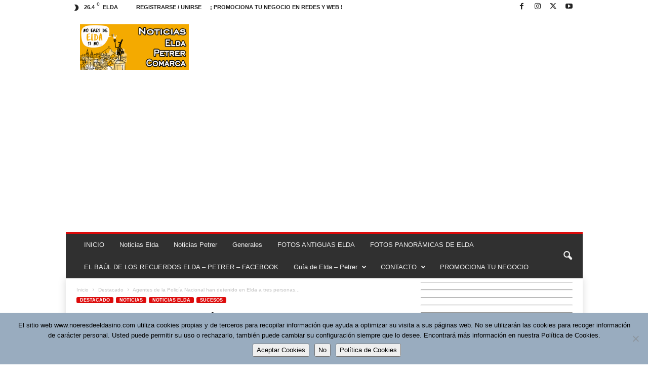

--- FILE ---
content_type: text/html; charset=UTF-8
request_url: https://www.noeresdeeldasino.com/2022/11/29/agentes-de-la-policia-nacional-han-detenido-en-elda-a-tres-personas-dedicadas-al-cultivo-de-plantas-de-marihuana-para-su-posterior-venta.html
body_size: 41265
content:
<!doctype html >
<!--[if IE 8]>    <html class="ie8" lang="es" xmlns:og="http://ogp.me/ns#" xmlns:fb="http://ogp.me/ns/fb#"> <![endif]-->
<!--[if IE 9]>    <html class="ie9" lang="es" xmlns:og="http://ogp.me/ns#" xmlns:fb="http://ogp.me/ns/fb#"> <![endif]-->
<!--[if gt IE 8]><!--> <html lang="es" xmlns:og="http://ogp.me/ns#" xmlns:fb="http://ogp.me/ns/fb#"> <!--<![endif]-->
<head>
    
    <meta charset="UTF-8" />
    <meta name="viewport" content="width=device-width, initial-scale=1.0">
    <link rel="pingback" href="https://www.noeresdeeldasino.com/xmlrpc.php" />
    <meta name='robots' content='index, follow, max-image-preview:large, max-snippet:-1, max-video-preview:-1' />
<link rel="icon" type="image/png" href="https://www.noeresdeeldasino.com/wp-content/uploads/2020/05/noeresdeelda-logo-2020-circulo-trasnparente.png">
	<!-- This site is optimized with the Yoast SEO plugin v26.8 - https://yoast.com/product/yoast-seo-wordpress/ -->
	<title>Agentes de la Policía Nacional han detenido en Elda a tres personas dedicadas al cultivo de plantas de marihuana para su posterior venta. | NEDEldaSN</title>
	<meta name="description" content="En el operativo llevado a cabo se han incautado un total de 332 plantas de marihuana en avanzado estado de floración, y se ha desmantelado un cultivo - 29 noviembre, 2022 | Noticias Elda | Noticias Petrer y Comarca | NoEresDeEldaSiNo" />
	<link rel="canonical" href="https://www.noeresdeeldasino.com/2022/11/29/agentes-de-la-policia-nacional-han-detenido-en-elda-a-tres-personas-dedicadas-al-cultivo-de-plantas-de-marihuana-para-su-posterior-venta.html" />
	<meta name="twitter:card" content="summary_large_image" />
	<meta name="twitter:title" content="Agentes de la Policía Nacional han detenido en Elda a tres personas dedicadas al cultivo de plantas de marihuana para su posterior venta. | NEDEldaSN" />
	<meta name="twitter:description" content="En el operativo llevado a cabo se han incautado un total de 332 plantas de marihuana en avanzado estado de floración, y se ha desmantelado un cultivo - 29 noviembre, 2022 | Noticias Elda | Noticias Petrer y Comarca | NoEresDeEldaSiNo" />
	<meta name="twitter:image" content="https://www.noeresdeeldasino.com/wp-content/uploads/2022/11/marihuana-elda-29-11-2022-policia-nacional.jpg" />
	<meta name="twitter:creator" content="@https://twitter.com/NoEresDEldaSiNo" />
	<meta name="twitter:site" content="@NoEresDEldaSiNo" />
	<meta name="twitter:label1" content="Escrito por" />
	<meta name="twitter:data1" content="No Eres de Elda Si No..." />
	<meta name="twitter:label2" content="Tiempo de lectura" />
	<meta name="twitter:data2" content="1 minuto" />
	<script type="application/ld+json" class="yoast-schema-graph">{"@context":"https://schema.org","@graph":[{"@type":"NewsArticle","@id":"https://www.noeresdeeldasino.com/2022/11/29/agentes-de-la-policia-nacional-han-detenido-en-elda-a-tres-personas-dedicadas-al-cultivo-de-plantas-de-marihuana-para-su-posterior-venta.html#article","isPartOf":{"@id":"https://www.noeresdeeldasino.com/2022/11/29/agentes-de-la-policia-nacional-han-detenido-en-elda-a-tres-personas-dedicadas-al-cultivo-de-plantas-de-marihuana-para-su-posterior-venta.html"},"author":{"name":"No Eres de Elda Si No...","@id":"https://www.noeresdeeldasino.com/#/schema/person/0df080e7d646f1146b7849a0e7b81b1a"},"headline":"Agentes de la Policía Nacional han detenido en Elda a tres personas dedicadas al cultivo de plantas de marihuana para su posterior venta.","datePublished":"2022-11-29T11:10:21+00:00","mainEntityOfPage":{"@id":"https://www.noeresdeeldasino.com/2022/11/29/agentes-de-la-policia-nacional-han-detenido-en-elda-a-tres-personas-dedicadas-al-cultivo-de-plantas-de-marihuana-para-su-posterior-venta.html"},"wordCount":99,"commentCount":0,"publisher":{"@id":"https://www.noeresdeeldasino.com/#organization"},"image":{"@id":"https://www.noeresdeeldasino.com/2022/11/29/agentes-de-la-policia-nacional-han-detenido-en-elda-a-tres-personas-dedicadas-al-cultivo-de-plantas-de-marihuana-para-su-posterior-venta.html#primaryimage"},"thumbnailUrl":"https://www.noeresdeeldasino.com/wp-content/uploads/2022/11/marihuana-elda-29-11-2022-policia-nacional.jpg","keywords":["Policia Nacional","policía nacional Elda","sucesos Elda"],"articleSection":["Destacado","Noticias Elda","Sucesos"],"inLanguage":"es","potentialAction":[{"@type":"CommentAction","name":"Comment","target":["https://www.noeresdeeldasino.com/2022/11/29/agentes-de-la-policia-nacional-han-detenido-en-elda-a-tres-personas-dedicadas-al-cultivo-de-plantas-de-marihuana-para-su-posterior-venta.html#respond"]}]},{"@type":"WebPage","@id":"https://www.noeresdeeldasino.com/2022/11/29/agentes-de-la-policia-nacional-han-detenido-en-elda-a-tres-personas-dedicadas-al-cultivo-de-plantas-de-marihuana-para-su-posterior-venta.html","url":"https://www.noeresdeeldasino.com/2022/11/29/agentes-de-la-policia-nacional-han-detenido-en-elda-a-tres-personas-dedicadas-al-cultivo-de-plantas-de-marihuana-para-su-posterior-venta.html","name":"Agentes de la Policía Nacional han detenido en Elda a tres personas dedicadas al cultivo de plantas de marihuana para su posterior venta. | NEDEldaSN","isPartOf":{"@id":"https://www.noeresdeeldasino.com/#website"},"primaryImageOfPage":{"@id":"https://www.noeresdeeldasino.com/2022/11/29/agentes-de-la-policia-nacional-han-detenido-en-elda-a-tres-personas-dedicadas-al-cultivo-de-plantas-de-marihuana-para-su-posterior-venta.html#primaryimage"},"image":{"@id":"https://www.noeresdeeldasino.com/2022/11/29/agentes-de-la-policia-nacional-han-detenido-en-elda-a-tres-personas-dedicadas-al-cultivo-de-plantas-de-marihuana-para-su-posterior-venta.html#primaryimage"},"thumbnailUrl":"https://www.noeresdeeldasino.com/wp-content/uploads/2022/11/marihuana-elda-29-11-2022-policia-nacional.jpg","datePublished":"2022-11-29T11:10:21+00:00","description":"En el operativo llevado a cabo se han incautado un total de 332 plantas de marihuana en avanzado estado de floración, y se ha desmantelado un cultivo - 29 noviembre, 2022 | Noticias Elda | Noticias Petrer y Comarca | NoEresDeEldaSiNo","breadcrumb":{"@id":"https://www.noeresdeeldasino.com/2022/11/29/agentes-de-la-policia-nacional-han-detenido-en-elda-a-tres-personas-dedicadas-al-cultivo-de-plantas-de-marihuana-para-su-posterior-venta.html#breadcrumb"},"inLanguage":"es","potentialAction":[{"@type":"ReadAction","target":["https://www.noeresdeeldasino.com/2022/11/29/agentes-de-la-policia-nacional-han-detenido-en-elda-a-tres-personas-dedicadas-al-cultivo-de-plantas-de-marihuana-para-su-posterior-venta.html"]}]},{"@type":"ImageObject","inLanguage":"es","@id":"https://www.noeresdeeldasino.com/2022/11/29/agentes-de-la-policia-nacional-han-detenido-en-elda-a-tres-personas-dedicadas-al-cultivo-de-plantas-de-marihuana-para-su-posterior-venta.html#primaryimage","url":"https://www.noeresdeeldasino.com/wp-content/uploads/2022/11/marihuana-elda-29-11-2022-policia-nacional.jpg","contentUrl":"https://www.noeresdeeldasino.com/wp-content/uploads/2022/11/marihuana-elda-29-11-2022-policia-nacional.jpg","width":543,"height":307,"caption":"En el operativo llevado a cabo se han incautado un total de 332 plantas de marihuana"},{"@type":"BreadcrumbList","@id":"https://www.noeresdeeldasino.com/2022/11/29/agentes-de-la-policia-nacional-han-detenido-en-elda-a-tres-personas-dedicadas-al-cultivo-de-plantas-de-marihuana-para-su-posterior-venta.html#breadcrumb","itemListElement":[{"@type":"ListItem","position":1,"name":"Portada","item":"https://www.noeresdeeldasino.com/"},{"@type":"ListItem","position":2,"name":"Agentes de la Policía Nacional han detenido en Elda a tres personas dedicadas al cultivo de plantas de marihuana para su posterior venta."}]},{"@type":"WebSite","@id":"https://www.noeresdeeldasino.com/#website","url":"https://www.noeresdeeldasino.com/","name":"Noticias Elda | Noticias Petrer y Comarca | NoEresDeEldaSiNo","description":"Noticias, fotografías, ayuda,...  Elda, Petrer y Comarca","publisher":{"@id":"https://www.noeresdeeldasino.com/#organization"},"potentialAction":[{"@type":"SearchAction","target":{"@type":"EntryPoint","urlTemplate":"https://www.noeresdeeldasino.com/?s={search_term_string}"},"query-input":{"@type":"PropertyValueSpecification","valueRequired":true,"valueName":"search_term_string"}}],"inLanguage":"es"},{"@type":"Organization","@id":"https://www.noeresdeeldasino.com/#organization","name":"No Eres de Elda Si No","url":"https://www.noeresdeeldasino.com/","logo":{"@type":"ImageObject","inLanguage":"es","@id":"https://www.noeresdeeldasino.com/#/schema/logo/image/","url":"https://www.noeresdeeldasino.com/wp-content/uploads/2020/05/noeresdeelda-logo-2020-circulo-trasnparente.png","contentUrl":"https://www.noeresdeeldasino.com/wp-content/uploads/2020/05/noeresdeelda-logo-2020-circulo-trasnparente.png","width":300,"height":299,"caption":"No Eres de Elda Si No"},"image":{"@id":"https://www.noeresdeeldasino.com/#/schema/logo/image/"},"sameAs":["https://www.facebook.com/noeresdeeldasino/","https://x.com/NoEresDEldaSiNo","https://www.instagram.com/noeresdeeldasino/","https://www.youtube.com/channel/UCQcq85mvfA-GSCdsHjMOS4A"]},{"@type":"Person","@id":"https://www.noeresdeeldasino.com/#/schema/person/0df080e7d646f1146b7849a0e7b81b1a","name":"No Eres de Elda Si No...","image":{"@type":"ImageObject","inLanguage":"es","@id":"https://www.noeresdeeldasino.com/#/schema/person/image/","url":"https://secure.gravatar.com/avatar/c24e14d4082c7f22120f14dd822d833901df01f61f0389290d2d47293c65434b?s=96&d=mm&r=g","contentUrl":"https://secure.gravatar.com/avatar/c24e14d4082c7f22120f14dd822d833901df01f61f0389290d2d47293c65434b?s=96&d=mm&r=g","caption":"No Eres de Elda Si No..."},"sameAs":["https://www.noeresdeeldasino.com","https://www.facebook.com/noeresdeeldasino/","https://x.com/https://twitter.com/NoEresDEldaSiNo"],"url":"https://www.noeresdeeldasino.com/author/juanjus"}]}</script>
	<!-- / Yoast SEO plugin. -->


<link rel='dns-prefetch' href='//static.addtoany.com' />
<link rel='dns-prefetch' href='//www.googletagmanager.com' />
<link rel='dns-prefetch' href='//pagead2.googlesyndication.com' />
<link rel='dns-prefetch' href='//fundingchoicesmessages.google.com' />
<link rel="alternate" type="application/rss+xml" title="Noticias Elda | Noticias Petrer y Comarca | NoEresDeEldaSiNo &raquo; Feed" href="https://www.noeresdeeldasino.com/feed" />
<link rel="alternate" type="application/rss+xml" title="Noticias Elda | Noticias Petrer y Comarca | NoEresDeEldaSiNo &raquo; Feed de los comentarios" href="https://www.noeresdeeldasino.com/comments/feed" />
<link rel="alternate" type="application/rss+xml" title="Noticias Elda | Noticias Petrer y Comarca | NoEresDeEldaSiNo &raquo; Comentario Agentes de la Policía Nacional han detenido en Elda a tres personas dedicadas al cultivo de plantas de marihuana para su posterior venta. del feed" href="https://www.noeresdeeldasino.com/2022/11/29/agentes-de-la-policia-nacional-han-detenido-en-elda-a-tres-personas-dedicadas-al-cultivo-de-plantas-de-marihuana-para-su-posterior-venta.html/feed" />
<link rel="alternate" title="oEmbed (JSON)" type="application/json+oembed" href="https://www.noeresdeeldasino.com/wp-json/oembed/1.0/embed?url=https%3A%2F%2Fwww.noeresdeeldasino.com%2F2022%2F11%2F29%2Fagentes-de-la-policia-nacional-han-detenido-en-elda-a-tres-personas-dedicadas-al-cultivo-de-plantas-de-marihuana-para-su-posterior-venta.html" />
<link rel="alternate" title="oEmbed (XML)" type="text/xml+oembed" href="https://www.noeresdeeldasino.com/wp-json/oembed/1.0/embed?url=https%3A%2F%2Fwww.noeresdeeldasino.com%2F2022%2F11%2F29%2Fagentes-de-la-policia-nacional-han-detenido-en-elda-a-tres-personas-dedicadas-al-cultivo-de-plantas-de-marihuana-para-su-posterior-venta.html&#038;format=xml" />
<style id='wp-img-auto-sizes-contain-inline-css' type='text/css'>
img:is([sizes=auto i],[sizes^="auto," i]){contain-intrinsic-size:3000px 1500px}
/*# sourceURL=wp-img-auto-sizes-contain-inline-css */
</style>
<style id='wp-emoji-styles-inline-css' type='text/css'>

	img.wp-smiley, img.emoji {
		display: inline !important;
		border: none !important;
		box-shadow: none !important;
		height: 1em !important;
		width: 1em !important;
		margin: 0 0.07em !important;
		vertical-align: -0.1em !important;
		background: none !important;
		padding: 0 !important;
	}
/*# sourceURL=wp-emoji-styles-inline-css */
</style>
<style id='wp-block-library-inline-css' type='text/css'>
:root{--wp-block-synced-color:#7a00df;--wp-block-synced-color--rgb:122,0,223;--wp-bound-block-color:var(--wp-block-synced-color);--wp-editor-canvas-background:#ddd;--wp-admin-theme-color:#007cba;--wp-admin-theme-color--rgb:0,124,186;--wp-admin-theme-color-darker-10:#006ba1;--wp-admin-theme-color-darker-10--rgb:0,107,160.5;--wp-admin-theme-color-darker-20:#005a87;--wp-admin-theme-color-darker-20--rgb:0,90,135;--wp-admin-border-width-focus:2px}@media (min-resolution:192dpi){:root{--wp-admin-border-width-focus:1.5px}}.wp-element-button{cursor:pointer}:root .has-very-light-gray-background-color{background-color:#eee}:root .has-very-dark-gray-background-color{background-color:#313131}:root .has-very-light-gray-color{color:#eee}:root .has-very-dark-gray-color{color:#313131}:root .has-vivid-green-cyan-to-vivid-cyan-blue-gradient-background{background:linear-gradient(135deg,#00d084,#0693e3)}:root .has-purple-crush-gradient-background{background:linear-gradient(135deg,#34e2e4,#4721fb 50%,#ab1dfe)}:root .has-hazy-dawn-gradient-background{background:linear-gradient(135deg,#faaca8,#dad0ec)}:root .has-subdued-olive-gradient-background{background:linear-gradient(135deg,#fafae1,#67a671)}:root .has-atomic-cream-gradient-background{background:linear-gradient(135deg,#fdd79a,#004a59)}:root .has-nightshade-gradient-background{background:linear-gradient(135deg,#330968,#31cdcf)}:root .has-midnight-gradient-background{background:linear-gradient(135deg,#020381,#2874fc)}:root{--wp--preset--font-size--normal:16px;--wp--preset--font-size--huge:42px}.has-regular-font-size{font-size:1em}.has-larger-font-size{font-size:2.625em}.has-normal-font-size{font-size:var(--wp--preset--font-size--normal)}.has-huge-font-size{font-size:var(--wp--preset--font-size--huge)}:root .has-text-align-center{text-align:center}:root .has-text-align-left{text-align:left}:root .has-text-align-right{text-align:right}.has-fit-text{white-space:nowrap!important}#end-resizable-editor-section{display:none}.aligncenter{clear:both}.items-justified-left{justify-content:flex-start}.items-justified-center{justify-content:center}.items-justified-right{justify-content:flex-end}.items-justified-space-between{justify-content:space-between}.screen-reader-text{word-wrap:normal!important;border:0;clip-path:inset(50%);height:1px;margin:-1px;overflow:hidden;padding:0;position:absolute;width:1px}.screen-reader-text:focus{background-color:#ddd;clip-path:none;color:#444;display:block;font-size:1em;height:auto;left:5px;line-height:normal;padding:15px 23px 14px;text-decoration:none;top:5px;width:auto;z-index:100000}html :where(.has-border-color){border-style:solid}html :where([style*=border-top-color]){border-top-style:solid}html :where([style*=border-right-color]){border-right-style:solid}html :where([style*=border-bottom-color]){border-bottom-style:solid}html :where([style*=border-left-color]){border-left-style:solid}html :where([style*=border-width]){border-style:solid}html :where([style*=border-top-width]){border-top-style:solid}html :where([style*=border-right-width]){border-right-style:solid}html :where([style*=border-bottom-width]){border-bottom-style:solid}html :where([style*=border-left-width]){border-left-style:solid}html :where(img[class*=wp-image-]){height:auto;max-width:100%}:where(figure){margin:0 0 1em}html :where(.is-position-sticky){--wp-admin--admin-bar--position-offset:var(--wp-admin--admin-bar--height,0px)}@media screen and (max-width:600px){html :where(.is-position-sticky){--wp-admin--admin-bar--position-offset:0px}}
/*wp_block_styles_on_demand_placeholder:697d4cb18a634*/
/*# sourceURL=wp-block-library-inline-css */
</style>
<style id='classic-theme-styles-inline-css' type='text/css'>
.wp-block-button__link{background-color:#32373c;border-radius:9999px;box-shadow:none;color:#fff;font-size:1.125em;padding:calc(.667em + 2px) calc(1.333em + 2px);text-decoration:none}.wp-block-file__button{background:#32373c;color:#fff}.wp-block-accordion-heading{margin:0}.wp-block-accordion-heading__toggle{background-color:inherit!important;color:inherit!important}.wp-block-accordion-heading__toggle:not(:focus-visible){outline:none}.wp-block-accordion-heading__toggle:focus,.wp-block-accordion-heading__toggle:hover{background-color:inherit!important;border:none;box-shadow:none;color:inherit;padding:var(--wp--preset--spacing--20,1em) 0;text-decoration:none}.wp-block-accordion-heading__toggle:focus-visible{outline:auto;outline-offset:0}
/*# sourceURL=https://www.noeresdeeldasino.com/wp-content/plugins/gutenberg/build/styles/block-library/classic.min.css */
</style>
<link rel='stylesheet' id='contact-form-7-css' href='https://www.noeresdeeldasino.com/wp-content/plugins/contact-form-7/includes/css/styles.css?ver=6.1.4' type='text/css' media='all' />
<link rel='stylesheet' id='cookie-notice-front-css' href='https://www.noeresdeeldasino.com/wp-content/plugins/cookie-notice/css/front.min.css?ver=2.5.11' type='text/css' media='all' />
<link rel='stylesheet' id='gn-frontend-gnfollow-style-css' href='https://www.noeresdeeldasino.com/wp-content/plugins/gn-publisher/assets/css/gn-frontend-gnfollow.min.css?ver=1.5.26' type='text/css' media='all' />
<link rel='stylesheet' id='newsletter-css' href='https://www.noeresdeeldasino.com/wp-content/plugins/newsletter/style.css?ver=8.8.1' type='text/css' media='all' />
<link rel='stylesheet' id='td-theme-css' href='https://www.noeresdeeldasino.com/wp-content/themes/Newsmag/style.css?ver=5.4.3.4' type='text/css' media='all' />
<style id='td-theme-inline-css' type='text/css'>
    
        /* custom css - generated by TagDiv Composer */
        @media (max-width: 767px) {
            .td-header-desktop-wrap {
                display: none;
            }
        }
        @media (min-width: 767px) {
            .td-header-mobile-wrap {
                display: none;
            }
        }
    
	
/*# sourceURL=td-theme-inline-css */
</style>
<link rel='stylesheet' id='addtoany-css' href='https://www.noeresdeeldasino.com/wp-content/plugins/add-to-any/addtoany.min.css?ver=1.16' type='text/css' media='all' />
<link rel='stylesheet' id='js_composer_front-css' href='https://www.noeresdeeldasino.com/wp-content/plugins/js_composer/assets/css/js_composer.min.css?ver=7.9' type='text/css' media='all' />
<link rel='stylesheet' id='td-legacy-framework-front-style-css' href='https://www.noeresdeeldasino.com/wp-content/plugins/td-composer/legacy/Newsmag/assets/css/td_legacy_main.css?ver=02f7892c77f8d92ff3a6477b3d96dee8' type='text/css' media='all' />
<link rel='stylesheet' id='td-theme-demo-style-css' href='https://www.noeresdeeldasino.com/wp-content/plugins/td-composer/legacy/Newsmag/includes/demos/magazine/demo_style.css?ver=5.4.3.4' type='text/css' media='all' />
<script type="text/javascript" id="addtoany-core-js-before">
/* <![CDATA[ */
window.a2a_config=window.a2a_config||{};a2a_config.callbacks=[];a2a_config.overlays=[];a2a_config.templates={};a2a_localize = {
	Share: "Compartir",
	Save: "Guardar",
	Subscribe: "Suscribir",
	Email: "Correo electrónico",
	Bookmark: "Marcador",
	ShowAll: "Mostrar todo",
	ShowLess: "Mostrar menos",
	FindServices: "Encontrar servicio(s)",
	FindAnyServiceToAddTo: "Encuentra al instante cualquier servicio para añadir a",
	PoweredBy: "Funciona con",
	ShareViaEmail: "Compartir por correo electrónico",
	SubscribeViaEmail: "Suscribirse a través de correo electrónico",
	BookmarkInYourBrowser: "Añadir a marcadores de tu navegador",
	BookmarkInstructions: "Presiona «Ctrl+D» o «\u2318+D» para añadir esta página a marcadores",
	AddToYourFavorites: "Añadir a tus favoritos",
	SendFromWebOrProgram: "Enviar desde cualquier dirección o programa de correo electrónico ",
	EmailProgram: "Programa de correo electrónico",
	More: "Más&#8230;",
	ThanksForSharing: "¡Gracias por compartir!",
	ThanksForFollowing: "¡Gracias por seguirnos!"
};


//# sourceURL=addtoany-core-js-before
/* ]]> */
</script>
<script type="text/javascript" defer src="https://static.addtoany.com/menu/page.js" id="addtoany-core-js"></script>
<script type="text/javascript" src="https://www.noeresdeeldasino.com/wp-includes/js/jquery/jquery.min.js?ver=3.7.1" id="jquery-core-js"></script>
<script type="text/javascript" src="https://www.noeresdeeldasino.com/wp-includes/js/jquery/jquery-migrate.min.js?ver=3.4.1" id="jquery-migrate-js"></script>
<script type="text/javascript" defer src="https://www.noeresdeeldasino.com/wp-content/plugins/add-to-any/addtoany.min.js?ver=1.1" id="addtoany-jquery-js"></script>
<script></script><link rel="https://api.w.org/" href="https://www.noeresdeeldasino.com/wp-json/" /><link rel="alternate" title="JSON" type="application/json" href="https://www.noeresdeeldasino.com/wp-json/wp/v2/posts/26059" />
<!-- This site is using AdRotate Professional v5.18.1 to display their advertisements - https://ajdg.solutions/ -->
<!-- AdRotate CSS -->
<style type="text/css" media="screen">
	.g { margin:0px; padding:0px; overflow:hidden; line-height:1; zoom:1; }
	.g img { height:auto; }
	.g-col { position:relative; float:left; }
	.g-col:first-child { margin-left: 0; }
	.g-col:last-child { margin-right: 0; }
	.woocommerce-page .g, .bbpress-wrapper .g { margin: 20px auto; clear:both; }
	.g-6 { margin:5px; 0px 5px 0px; float:left; clear:left; }
	.g-8 {  width:auto;  height:auto; margin: 0 auto; }
	.g-14 {  width:auto;  height:auto; margin: 0 auto; }
	@media only screen and (max-width: 480px) {
		.g-col, .g-dyn, .g-single { width:100%; margin-left:0; margin-right:0; }
		.woocommerce-page .g, .bbpress-wrapper .g { margin: 10px auto; }
	}
</style>
<!-- /AdRotate CSS -->

<meta name="generator" content="Site Kit by Google 1.171.0" />
<!-- Metaetiquetas de Google AdSense añadidas por Site Kit -->
<meta name="google-adsense-platform-account" content="ca-host-pub-2644536267352236">
<meta name="google-adsense-platform-domain" content="sitekit.withgoogle.com">
<!-- Acabar con las metaetiquetas de Google AdSense añadidas por Site Kit -->
<style type="text/css">.recentcomments a{display:inline !important;padding:0 !important;margin:0 !important;}</style><meta name="generator" content="Powered by WPBakery Page Builder - drag and drop page builder for WordPress."/>

<!-- Fragmento de código de Google Adsense añadido por Site Kit -->
<script type="text/javascript" async="async" src="https://pagead2.googlesyndication.com/pagead/js/adsbygoogle.js?client=ca-pub-4932156512129624&amp;host=ca-host-pub-2644536267352236" crossorigin="anonymous"></script>

<!-- Final del fragmento de código de Google Adsense añadido por Site Kit -->

<!-- Fragmento de código de recuperación de bloqueo de anuncios de Google AdSense añadido por Site Kit. -->
<script async src="https://fundingchoicesmessages.google.com/i/pub-4932156512129624?ers=1"></script><script>(function() {function signalGooglefcPresent() {if (!window.frames['googlefcPresent']) {if (document.body) {const iframe = document.createElement('iframe'); iframe.style = 'width: 0; height: 0; border: none; z-index: -1000; left: -1000px; top: -1000px;'; iframe.style.display = 'none'; iframe.name = 'googlefcPresent'; document.body.appendChild(iframe);} else {setTimeout(signalGooglefcPresent, 0);}}}signalGooglefcPresent();})();</script>
<!-- Fragmento de código de finalización de recuperación de bloqueo de anuncios de Google AdSense añadido por Site Kit. -->

<!-- Fragmento de código de protección de errores de recuperación de bloqueo de anuncios de Google AdSense añadido por Site Kit. -->
<script>(function(){'use strict';function aa(a){var b=0;return function(){return b<a.length?{done:!1,value:a[b++]}:{done:!0}}}var ba=typeof Object.defineProperties=="function"?Object.defineProperty:function(a,b,c){if(a==Array.prototype||a==Object.prototype)return a;a[b]=c.value;return a};
function ca(a){a=["object"==typeof globalThis&&globalThis,a,"object"==typeof window&&window,"object"==typeof self&&self,"object"==typeof global&&global];for(var b=0;b<a.length;++b){var c=a[b];if(c&&c.Math==Math)return c}throw Error("Cannot find global object");}var da=ca(this);function l(a,b){if(b)a:{var c=da;a=a.split(".");for(var d=0;d<a.length-1;d++){var e=a[d];if(!(e in c))break a;c=c[e]}a=a[a.length-1];d=c[a];b=b(d);b!=d&&b!=null&&ba(c,a,{configurable:!0,writable:!0,value:b})}}
function ea(a){return a.raw=a}function n(a){var b=typeof Symbol!="undefined"&&Symbol.iterator&&a[Symbol.iterator];if(b)return b.call(a);if(typeof a.length=="number")return{next:aa(a)};throw Error(String(a)+" is not an iterable or ArrayLike");}function fa(a){for(var b,c=[];!(b=a.next()).done;)c.push(b.value);return c}var ha=typeof Object.create=="function"?Object.create:function(a){function b(){}b.prototype=a;return new b},p;
if(typeof Object.setPrototypeOf=="function")p=Object.setPrototypeOf;else{var q;a:{var ja={a:!0},ka={};try{ka.__proto__=ja;q=ka.a;break a}catch(a){}q=!1}p=q?function(a,b){a.__proto__=b;if(a.__proto__!==b)throw new TypeError(a+" is not extensible");return a}:null}var la=p;
function t(a,b){a.prototype=ha(b.prototype);a.prototype.constructor=a;if(la)la(a,b);else for(var c in b)if(c!="prototype")if(Object.defineProperties){var d=Object.getOwnPropertyDescriptor(b,c);d&&Object.defineProperty(a,c,d)}else a[c]=b[c];a.A=b.prototype}function ma(){for(var a=Number(this),b=[],c=a;c<arguments.length;c++)b[c-a]=arguments[c];return b}l("Object.is",function(a){return a?a:function(b,c){return b===c?b!==0||1/b===1/c:b!==b&&c!==c}});
l("Array.prototype.includes",function(a){return a?a:function(b,c){var d=this;d instanceof String&&(d=String(d));var e=d.length;c=c||0;for(c<0&&(c=Math.max(c+e,0));c<e;c++){var f=d[c];if(f===b||Object.is(f,b))return!0}return!1}});
l("String.prototype.includes",function(a){return a?a:function(b,c){if(this==null)throw new TypeError("The 'this' value for String.prototype.includes must not be null or undefined");if(b instanceof RegExp)throw new TypeError("First argument to String.prototype.includes must not be a regular expression");return this.indexOf(b,c||0)!==-1}});l("Number.MAX_SAFE_INTEGER",function(){return 9007199254740991});
l("Number.isFinite",function(a){return a?a:function(b){return typeof b!=="number"?!1:!isNaN(b)&&b!==Infinity&&b!==-Infinity}});l("Number.isInteger",function(a){return a?a:function(b){return Number.isFinite(b)?b===Math.floor(b):!1}});l("Number.isSafeInteger",function(a){return a?a:function(b){return Number.isInteger(b)&&Math.abs(b)<=Number.MAX_SAFE_INTEGER}});
l("Math.trunc",function(a){return a?a:function(b){b=Number(b);if(isNaN(b)||b===Infinity||b===-Infinity||b===0)return b;var c=Math.floor(Math.abs(b));return b<0?-c:c}});/*

 Copyright The Closure Library Authors.
 SPDX-License-Identifier: Apache-2.0
*/
var u=this||self;function v(a,b){a:{var c=["CLOSURE_FLAGS"];for(var d=u,e=0;e<c.length;e++)if(d=d[c[e]],d==null){c=null;break a}c=d}a=c&&c[a];return a!=null?a:b}function w(a){return a};function na(a){u.setTimeout(function(){throw a;},0)};var oa=v(610401301,!1),pa=v(188588736,!0),qa=v(645172343,v(1,!0));var x,ra=u.navigator;x=ra?ra.userAgentData||null:null;function z(a){return oa?x?x.brands.some(function(b){return(b=b.brand)&&b.indexOf(a)!=-1}):!1:!1}function A(a){var b;a:{if(b=u.navigator)if(b=b.userAgent)break a;b=""}return b.indexOf(a)!=-1};function B(){return oa?!!x&&x.brands.length>0:!1}function C(){return B()?z("Chromium"):(A("Chrome")||A("CriOS"))&&!(B()?0:A("Edge"))||A("Silk")};var sa=B()?!1:A("Trident")||A("MSIE");!A("Android")||C();C();A("Safari")&&(C()||(B()?0:A("Coast"))||(B()?0:A("Opera"))||(B()?0:A("Edge"))||(B()?z("Microsoft Edge"):A("Edg/"))||B()&&z("Opera"));var ta={},D=null;var ua=typeof Uint8Array!=="undefined",va=!sa&&typeof btoa==="function";var wa;function E(){return typeof BigInt==="function"};var F=typeof Symbol==="function"&&typeof Symbol()==="symbol";function xa(a){return typeof Symbol==="function"&&typeof Symbol()==="symbol"?Symbol():a}var G=xa(),ya=xa("2ex");var za=F?function(a,b){a[G]|=b}:function(a,b){a.g!==void 0?a.g|=b:Object.defineProperties(a,{g:{value:b,configurable:!0,writable:!0,enumerable:!1}})},H=F?function(a){return a[G]|0}:function(a){return a.g|0},I=F?function(a){return a[G]}:function(a){return a.g},J=F?function(a,b){a[G]=b}:function(a,b){a.g!==void 0?a.g=b:Object.defineProperties(a,{g:{value:b,configurable:!0,writable:!0,enumerable:!1}})};function Aa(a,b){J(b,(a|0)&-14591)}function Ba(a,b){J(b,(a|34)&-14557)};var K={},Ca={};function Da(a){return!(!a||typeof a!=="object"||a.g!==Ca)}function Ea(a){return a!==null&&typeof a==="object"&&!Array.isArray(a)&&a.constructor===Object}function L(a,b,c){if(!Array.isArray(a)||a.length)return!1;var d=H(a);if(d&1)return!0;if(!(b&&(Array.isArray(b)?b.includes(c):b.has(c))))return!1;J(a,d|1);return!0};var M=0,N=0;function Fa(a){var b=a>>>0;M=b;N=(a-b)/4294967296>>>0}function Ga(a){if(a<0){Fa(-a);var b=n(Ha(M,N));a=b.next().value;b=b.next().value;M=a>>>0;N=b>>>0}else Fa(a)}function Ia(a,b){b>>>=0;a>>>=0;if(b<=2097151)var c=""+(4294967296*b+a);else E()?c=""+(BigInt(b)<<BigInt(32)|BigInt(a)):(c=(a>>>24|b<<8)&16777215,b=b>>16&65535,a=(a&16777215)+c*6777216+b*6710656,c+=b*8147497,b*=2,a>=1E7&&(c+=a/1E7>>>0,a%=1E7),c>=1E7&&(b+=c/1E7>>>0,c%=1E7),c=b+Ja(c)+Ja(a));return c}
function Ja(a){a=String(a);return"0000000".slice(a.length)+a}function Ha(a,b){b=~b;a?a=~a+1:b+=1;return[a,b]};var Ka=/^-?([1-9][0-9]*|0)(\.[0-9]+)?$/;var O;function La(a,b){O=b;a=new a(b);O=void 0;return a}
function P(a,b,c){a==null&&(a=O);O=void 0;if(a==null){var d=96;c?(a=[c],d|=512):a=[];b&&(d=d&-16760833|(b&1023)<<14)}else{if(!Array.isArray(a))throw Error("narr");d=H(a);if(d&2048)throw Error("farr");if(d&64)return a;d|=64;if(c&&(d|=512,c!==a[0]))throw Error("mid");a:{c=a;var e=c.length;if(e){var f=e-1;if(Ea(c[f])){d|=256;b=f-(+!!(d&512)-1);if(b>=1024)throw Error("pvtlmt");d=d&-16760833|(b&1023)<<14;break a}}if(b){b=Math.max(b,e-(+!!(d&512)-1));if(b>1024)throw Error("spvt");d=d&-16760833|(b&1023)<<
14}}}J(a,d);return a};function Ma(a){switch(typeof a){case "number":return isFinite(a)?a:String(a);case "boolean":return a?1:0;case "object":if(a)if(Array.isArray(a)){if(L(a,void 0,0))return}else if(ua&&a!=null&&a instanceof Uint8Array){if(va){for(var b="",c=0,d=a.length-10240;c<d;)b+=String.fromCharCode.apply(null,a.subarray(c,c+=10240));b+=String.fromCharCode.apply(null,c?a.subarray(c):a);a=btoa(b)}else{b===void 0&&(b=0);if(!D){D={};c="ABCDEFGHIJKLMNOPQRSTUVWXYZabcdefghijklmnopqrstuvwxyz0123456789".split("");d=["+/=",
"+/","-_=","-_.","-_"];for(var e=0;e<5;e++){var f=c.concat(d[e].split(""));ta[e]=f;for(var g=0;g<f.length;g++){var h=f[g];D[h]===void 0&&(D[h]=g)}}}b=ta[b];c=Array(Math.floor(a.length/3));d=b[64]||"";for(e=f=0;f<a.length-2;f+=3){var k=a[f],m=a[f+1];h=a[f+2];g=b[k>>2];k=b[(k&3)<<4|m>>4];m=b[(m&15)<<2|h>>6];h=b[h&63];c[e++]=g+k+m+h}g=0;h=d;switch(a.length-f){case 2:g=a[f+1],h=b[(g&15)<<2]||d;case 1:a=a[f],c[e]=b[a>>2]+b[(a&3)<<4|g>>4]+h+d}a=c.join("")}return a}}return a};function Na(a,b,c){a=Array.prototype.slice.call(a);var d=a.length,e=b&256?a[d-1]:void 0;d+=e?-1:0;for(b=b&512?1:0;b<d;b++)a[b]=c(a[b]);if(e){b=a[b]={};for(var f in e)Object.prototype.hasOwnProperty.call(e,f)&&(b[f]=c(e[f]))}return a}function Oa(a,b,c,d,e){if(a!=null){if(Array.isArray(a))a=L(a,void 0,0)?void 0:e&&H(a)&2?a:Pa(a,b,c,d!==void 0,e);else if(Ea(a)){var f={},g;for(g in a)Object.prototype.hasOwnProperty.call(a,g)&&(f[g]=Oa(a[g],b,c,d,e));a=f}else a=b(a,d);return a}}
function Pa(a,b,c,d,e){var f=d||c?H(a):0;d=d?!!(f&32):void 0;a=Array.prototype.slice.call(a);for(var g=0;g<a.length;g++)a[g]=Oa(a[g],b,c,d,e);c&&c(f,a);return a}function Qa(a){return a.s===K?a.toJSON():Ma(a)};function Ra(a,b,c){c=c===void 0?Ba:c;if(a!=null){if(ua&&a instanceof Uint8Array)return b?a:new Uint8Array(a);if(Array.isArray(a)){var d=H(a);if(d&2)return a;b&&(b=d===0||!!(d&32)&&!(d&64||!(d&16)));return b?(J(a,(d|34)&-12293),a):Pa(a,Ra,d&4?Ba:c,!0,!0)}a.s===K&&(c=a.h,d=I(c),a=d&2?a:La(a.constructor,Sa(c,d,!0)));return a}}function Sa(a,b,c){var d=c||b&2?Ba:Aa,e=!!(b&32);a=Na(a,b,function(f){return Ra(f,e,d)});za(a,32|(c?2:0));return a};function Ta(a,b){a=a.h;return Ua(a,I(a),b)}function Va(a,b,c,d){b=d+(+!!(b&512)-1);if(!(b<0||b>=a.length||b>=c))return a[b]}
function Ua(a,b,c,d){if(c===-1)return null;var e=b>>14&1023||536870912;if(c>=e){if(b&256)return a[a.length-1][c]}else{var f=a.length;if(d&&b&256&&(d=a[f-1][c],d!=null)){if(Va(a,b,e,c)&&ya!=null){var g;a=(g=wa)!=null?g:wa={};g=a[ya]||0;g>=4||(a[ya]=g+1,g=Error(),g.__closure__error__context__984382||(g.__closure__error__context__984382={}),g.__closure__error__context__984382.severity="incident",na(g))}return d}return Va(a,b,e,c)}}
function Wa(a,b,c,d,e){var f=b>>14&1023||536870912;if(c>=f||e&&!qa){var g=b;if(b&256)e=a[a.length-1];else{if(d==null)return;e=a[f+(+!!(b&512)-1)]={};g|=256}e[c]=d;c<f&&(a[c+(+!!(b&512)-1)]=void 0);g!==b&&J(a,g)}else a[c+(+!!(b&512)-1)]=d,b&256&&(a=a[a.length-1],c in a&&delete a[c])}
function Xa(a,b){var c=Ya;var d=d===void 0?!1:d;var e=a.h;var f=I(e),g=Ua(e,f,b,d);if(g!=null&&typeof g==="object"&&g.s===K)c=g;else if(Array.isArray(g)){var h=H(g),k=h;k===0&&(k|=f&32);k|=f&2;k!==h&&J(g,k);c=new c(g)}else c=void 0;c!==g&&c!=null&&Wa(e,f,b,c,d);e=c;if(e==null)return e;a=a.h;f=I(a);f&2||(g=e,c=g.h,h=I(c),g=h&2?La(g.constructor,Sa(c,h,!1)):g,g!==e&&(e=g,Wa(a,f,b,e,d)));return e}function Za(a,b){a=Ta(a,b);return a==null||typeof a==="string"?a:void 0}
function $a(a,b){var c=c===void 0?0:c;a=Ta(a,b);if(a!=null)if(b=typeof a,b==="number"?Number.isFinite(a):b!=="string"?0:Ka.test(a))if(typeof a==="number"){if(a=Math.trunc(a),!Number.isSafeInteger(a)){Ga(a);b=M;var d=N;if(a=d&2147483648)b=~b+1>>>0,d=~d>>>0,b==0&&(d=d+1>>>0);b=d*4294967296+(b>>>0);a=a?-b:b}}else if(b=Math.trunc(Number(a)),Number.isSafeInteger(b))a=String(b);else{if(b=a.indexOf("."),b!==-1&&(a=a.substring(0,b)),!(a[0]==="-"?a.length<20||a.length===20&&Number(a.substring(0,7))>-922337:
a.length<19||a.length===19&&Number(a.substring(0,6))<922337)){if(a.length<16)Ga(Number(a));else if(E())a=BigInt(a),M=Number(a&BigInt(4294967295))>>>0,N=Number(a>>BigInt(32)&BigInt(4294967295));else{b=+(a[0]==="-");N=M=0;d=a.length;for(var e=b,f=(d-b)%6+b;f<=d;e=f,f+=6)e=Number(a.slice(e,f)),N*=1E6,M=M*1E6+e,M>=4294967296&&(N+=Math.trunc(M/4294967296),N>>>=0,M>>>=0);b&&(b=n(Ha(M,N)),a=b.next().value,b=b.next().value,M=a,N=b)}a=M;b=N;b&2147483648?E()?a=""+(BigInt(b|0)<<BigInt(32)|BigInt(a>>>0)):(b=
n(Ha(a,b)),a=b.next().value,b=b.next().value,a="-"+Ia(a,b)):a=Ia(a,b)}}else a=void 0;return a!=null?a:c}function R(a,b){var c=c===void 0?"":c;a=Za(a,b);return a!=null?a:c};var S;function T(a,b,c){this.h=P(a,b,c)}T.prototype.toJSON=function(){return ab(this)};T.prototype.s=K;T.prototype.toString=function(){try{return S=!0,ab(this).toString()}finally{S=!1}};
function ab(a){var b=S?a.h:Pa(a.h,Qa,void 0,void 0,!1);var c=!S;var d=pa?void 0:a.constructor.v;var e=I(c?a.h:b);if(a=b.length){var f=b[a-1],g=Ea(f);g?a--:f=void 0;e=+!!(e&512)-1;var h=b;if(g){b:{var k=f;var m={};g=!1;if(k)for(var r in k)if(Object.prototype.hasOwnProperty.call(k,r))if(isNaN(+r))m[r]=k[r];else{var y=k[r];Array.isArray(y)&&(L(y,d,+r)||Da(y)&&y.size===0)&&(y=null);y==null&&(g=!0);y!=null&&(m[r]=y)}if(g){for(var Q in m)break b;m=null}else m=k}k=m==null?f!=null:m!==f}for(var ia;a>0;a--){Q=
a-1;r=h[Q];Q-=e;if(!(r==null||L(r,d,Q)||Da(r)&&r.size===0))break;ia=!0}if(h!==b||k||ia){if(!c)h=Array.prototype.slice.call(h,0,a);else if(ia||k||m)h.length=a;m&&h.push(m)}b=h}return b};function bb(a){return function(b){if(b==null||b=="")b=new a;else{b=JSON.parse(b);if(!Array.isArray(b))throw Error("dnarr");za(b,32);b=La(a,b)}return b}};function cb(a){this.h=P(a)}t(cb,T);var db=bb(cb);var U;function V(a){this.g=a}V.prototype.toString=function(){return this.g+""};var eb={};function fb(a){if(U===void 0){var b=null;var c=u.trustedTypes;if(c&&c.createPolicy){try{b=c.createPolicy("goog#html",{createHTML:w,createScript:w,createScriptURL:w})}catch(d){u.console&&u.console.error(d.message)}U=b}else U=b}a=(b=U)?b.createScriptURL(a):a;return new V(a,eb)};/*

 SPDX-License-Identifier: Apache-2.0
*/
function gb(a){var b=ma.apply(1,arguments);if(b.length===0)return fb(a[0]);for(var c=a[0],d=0;d<b.length;d++)c+=encodeURIComponent(b[d])+a[d+1];return fb(c)};function hb(a,b){a.src=b instanceof V&&b.constructor===V?b.g:"type_error:TrustedResourceUrl";var c,d;(c=(b=(d=(c=(a.ownerDocument&&a.ownerDocument.defaultView||window).document).querySelector)==null?void 0:d.call(c,"script[nonce]"))?b.nonce||b.getAttribute("nonce")||"":"")&&a.setAttribute("nonce",c)};function ib(){return Math.floor(Math.random()*2147483648).toString(36)+Math.abs(Math.floor(Math.random()*2147483648)^Date.now()).toString(36)};function jb(a,b){b=String(b);a.contentType==="application/xhtml+xml"&&(b=b.toLowerCase());return a.createElement(b)}function kb(a){this.g=a||u.document||document};function lb(a){a=a===void 0?document:a;return a.createElement("script")};function mb(a,b,c,d,e,f){try{var g=a.g,h=lb(g);h.async=!0;hb(h,b);g.head.appendChild(h);h.addEventListener("load",function(){e();d&&g.head.removeChild(h)});h.addEventListener("error",function(){c>0?mb(a,b,c-1,d,e,f):(d&&g.head.removeChild(h),f())})}catch(k){f()}};var nb=u.atob("aHR0cHM6Ly93d3cuZ3N0YXRpYy5jb20vaW1hZ2VzL2ljb25zL21hdGVyaWFsL3N5c3RlbS8xeC93YXJuaW5nX2FtYmVyXzI0ZHAucG5n"),ob=u.atob("WW91IGFyZSBzZWVpbmcgdGhpcyBtZXNzYWdlIGJlY2F1c2UgYWQgb3Igc2NyaXB0IGJsb2NraW5nIHNvZnR3YXJlIGlzIGludGVyZmVyaW5nIHdpdGggdGhpcyBwYWdlLg=="),pb=u.atob("RGlzYWJsZSBhbnkgYWQgb3Igc2NyaXB0IGJsb2NraW5nIHNvZnR3YXJlLCB0aGVuIHJlbG9hZCB0aGlzIHBhZ2Uu");function qb(a,b,c){this.i=a;this.u=b;this.o=c;this.g=null;this.j=[];this.m=!1;this.l=new kb(this.i)}
function rb(a){if(a.i.body&&!a.m){var b=function(){sb(a);u.setTimeout(function(){tb(a,3)},50)};mb(a.l,a.u,2,!0,function(){u[a.o]||b()},b);a.m=!0}}
function sb(a){for(var b=W(1,5),c=0;c<b;c++){var d=X(a);a.i.body.appendChild(d);a.j.push(d)}b=X(a);b.style.bottom="0";b.style.left="0";b.style.position="fixed";b.style.width=W(100,110).toString()+"%";b.style.zIndex=W(2147483544,2147483644).toString();b.style.backgroundColor=ub(249,259,242,252,219,229);b.style.boxShadow="0 0 12px #888";b.style.color=ub(0,10,0,10,0,10);b.style.display="flex";b.style.justifyContent="center";b.style.fontFamily="Roboto, Arial";c=X(a);c.style.width=W(80,85).toString()+
"%";c.style.maxWidth=W(750,775).toString()+"px";c.style.margin="24px";c.style.display="flex";c.style.alignItems="flex-start";c.style.justifyContent="center";d=jb(a.l.g,"IMG");d.className=ib();d.src=nb;d.alt="Warning icon";d.style.height="24px";d.style.width="24px";d.style.paddingRight="16px";var e=X(a),f=X(a);f.style.fontWeight="bold";f.textContent=ob;var g=X(a);g.textContent=pb;Y(a,e,f);Y(a,e,g);Y(a,c,d);Y(a,c,e);Y(a,b,c);a.g=b;a.i.body.appendChild(a.g);b=W(1,5);for(c=0;c<b;c++)d=X(a),a.i.body.appendChild(d),
a.j.push(d)}function Y(a,b,c){for(var d=W(1,5),e=0;e<d;e++){var f=X(a);b.appendChild(f)}b.appendChild(c);c=W(1,5);for(d=0;d<c;d++)e=X(a),b.appendChild(e)}function W(a,b){return Math.floor(a+Math.random()*(b-a))}function ub(a,b,c,d,e,f){return"rgb("+W(Math.max(a,0),Math.min(b,255)).toString()+","+W(Math.max(c,0),Math.min(d,255)).toString()+","+W(Math.max(e,0),Math.min(f,255)).toString()+")"}function X(a){a=jb(a.l.g,"DIV");a.className=ib();return a}
function tb(a,b){b<=0||a.g!=null&&a.g.offsetHeight!==0&&a.g.offsetWidth!==0||(vb(a),sb(a),u.setTimeout(function(){tb(a,b-1)},50))}function vb(a){for(var b=n(a.j),c=b.next();!c.done;c=b.next())(c=c.value)&&c.parentNode&&c.parentNode.removeChild(c);a.j=[];(b=a.g)&&b.parentNode&&b.parentNode.removeChild(b);a.g=null};function wb(a,b,c,d,e){function f(k){document.body?g(document.body):k>0?u.setTimeout(function(){f(k-1)},e):b()}function g(k){k.appendChild(h);u.setTimeout(function(){h?(h.offsetHeight!==0&&h.offsetWidth!==0?b():a(),h.parentNode&&h.parentNode.removeChild(h)):a()},d)}var h=xb(c);f(3)}function xb(a){var b=document.createElement("div");b.className=a;b.style.width="1px";b.style.height="1px";b.style.position="absolute";b.style.left="-10000px";b.style.top="-10000px";b.style.zIndex="-10000";return b};function Ya(a){this.h=P(a)}t(Ya,T);function yb(a){this.h=P(a)}t(yb,T);var zb=bb(yb);function Ab(a){if(!a)return null;a=Za(a,4);var b;a===null||a===void 0?b=null:b=fb(a);return b};var Bb=ea([""]),Cb=ea([""]);function Db(a,b){this.m=a;this.o=new kb(a.document);this.g=b;this.j=R(this.g,1);this.u=Ab(Xa(this.g,2))||gb(Bb);this.i=!1;b=Ab(Xa(this.g,13))||gb(Cb);this.l=new qb(a.document,b,R(this.g,12))}Db.prototype.start=function(){Eb(this)};
function Eb(a){Fb(a);mb(a.o,a.u,3,!1,function(){a:{var b=a.j;var c=u.btoa(b);if(c=u[c]){try{var d=db(u.atob(c))}catch(e){b=!1;break a}b=b===Za(d,1)}else b=!1}b?Z(a,R(a.g,14)):(Z(a,R(a.g,8)),rb(a.l))},function(){wb(function(){Z(a,R(a.g,7));rb(a.l)},function(){return Z(a,R(a.g,6))},R(a.g,9),$a(a.g,10),$a(a.g,11))})}function Z(a,b){a.i||(a.i=!0,a=new a.m.XMLHttpRequest,a.open("GET",b,!0),a.send())}function Fb(a){var b=u.btoa(a.j);a.m[b]&&Z(a,R(a.g,5))};(function(a,b){u[a]=function(){var c=ma.apply(0,arguments);u[a]=function(){};b.call.apply(b,[null].concat(c instanceof Array?c:fa(n(c))))}})("__h82AlnkH6D91__",function(a){typeof window.atob==="function"&&(new Db(window,zb(window.atob(a)))).start()});}).call(this);

window.__h82AlnkH6D91__("[base64]/[base64]/[base64]/[base64]");</script>
<!-- Fragmento de código de finalización de protección de errores de recuperación de bloqueo de anuncios de Google AdSense añadido por Site Kit. -->

<!-- JS generated by theme -->

<script type="text/javascript" id="td-generated-header-js">
    
    

	    var tdBlocksArray = []; //here we store all the items for the current page

	    // td_block class - each ajax block uses a object of this class for requests
	    function tdBlock() {
		    this.id = '';
		    this.block_type = 1; //block type id (1-234 etc)
		    this.atts = '';
		    this.td_column_number = '';
		    this.td_current_page = 1; //
		    this.post_count = 0; //from wp
		    this.found_posts = 0; //from wp
		    this.max_num_pages = 0; //from wp
		    this.td_filter_value = ''; //current live filter value
		    this.is_ajax_running = false;
		    this.td_user_action = ''; // load more or infinite loader (used by the animation)
		    this.header_color = '';
		    this.ajax_pagination_infinite_stop = ''; //show load more at page x
	    }

        // td_js_generator - mini detector
        ( function () {
            var htmlTag = document.getElementsByTagName("html")[0];

	        if ( navigator.userAgent.indexOf("MSIE 10.0") > -1 ) {
                htmlTag.className += ' ie10';
            }

            if ( !!navigator.userAgent.match(/Trident.*rv\:11\./) ) {
                htmlTag.className += ' ie11';
            }

	        if ( navigator.userAgent.indexOf("Edge") > -1 ) {
                htmlTag.className += ' ieEdge';
            }

            if ( /(iPad|iPhone|iPod)/g.test(navigator.userAgent) ) {
                htmlTag.className += ' td-md-is-ios';
            }

            var user_agent = navigator.userAgent.toLowerCase();
            if ( user_agent.indexOf("android") > -1 ) {
                htmlTag.className += ' td-md-is-android';
            }

            if ( -1 !== navigator.userAgent.indexOf('Mac OS X')  ) {
                htmlTag.className += ' td-md-is-os-x';
            }

            if ( /chrom(e|ium)/.test(navigator.userAgent.toLowerCase()) ) {
               htmlTag.className += ' td-md-is-chrome';
            }

            if ( -1 !== navigator.userAgent.indexOf('Firefox') ) {
                htmlTag.className += ' td-md-is-firefox';
            }

            if ( -1 !== navigator.userAgent.indexOf('Safari') && -1 === navigator.userAgent.indexOf('Chrome') ) {
                htmlTag.className += ' td-md-is-safari';
            }

            if( -1 !== navigator.userAgent.indexOf('IEMobile') ){
                htmlTag.className += ' td-md-is-iemobile';
            }

        })();

        var tdLocalCache = {};

        ( function () {
            "use strict";

            tdLocalCache = {
                data: {},
                remove: function (resource_id) {
                    delete tdLocalCache.data[resource_id];
                },
                exist: function (resource_id) {
                    return tdLocalCache.data.hasOwnProperty(resource_id) && tdLocalCache.data[resource_id] !== null;
                },
                get: function (resource_id) {
                    return tdLocalCache.data[resource_id];
                },
                set: function (resource_id, cachedData) {
                    tdLocalCache.remove(resource_id);
                    tdLocalCache.data[resource_id] = cachedData;
                }
            };
        })();

    
    
var td_viewport_interval_list=[{"limitBottom":767,"sidebarWidth":251},{"limitBottom":1023,"sidebarWidth":339}];
var td_animation_stack_effect="type0";
var tds_animation_stack=true;
var td_animation_stack_specific_selectors=".entry-thumb, img, .td-lazy-img";
var td_animation_stack_general_selectors=".td-animation-stack img, .td-animation-stack .entry-thumb, .post img, .td-animation-stack .td-lazy-img";
var tdc_is_installed="yes";
var tdc_domain_active=false;
var td_ajax_url="https:\/\/www.noeresdeeldasino.com\/wp-admin\/admin-ajax.php?td_theme_name=Newsmag&v=5.4.3.4";
var td_get_template_directory_uri="https:\/\/www.noeresdeeldasino.com\/wp-content\/plugins\/td-composer\/legacy\/common";
var tds_snap_menu="";
var tds_logo_on_sticky="";
var tds_header_style="";
var td_please_wait="Por favor espera...";
var td_email_user_pass_incorrect="Usuario o contrase\u00f1a incorrecta!";
var td_email_user_incorrect="Correo electr\u00f3nico o nombre de usuario incorrecto!";
var td_email_incorrect="Email incorrecto!";
var td_user_incorrect="Username incorrect!";
var td_email_user_empty="Email or username empty!";
var td_pass_empty="Pass empty!";
var td_pass_pattern_incorrect="Invalid Pass Pattern!";
var td_retype_pass_incorrect="Retyped Pass incorrect!";
var tds_more_articles_on_post_enable="";
var tds_more_articles_on_post_time_to_wait="";
var tds_more_articles_on_post_pages_distance_from_top=800;
var tds_captcha="";
var tds_theme_color_site_wide="#dd0b0b";
var tds_smart_sidebar="enabled";
var tdThemeName="Newsmag";
var tdThemeNameWl="Newsmag";
var td_magnific_popup_translation_tPrev="Anterior (tecla de flecha izquierda)";
var td_magnific_popup_translation_tNext="Siguiente (tecla de flecha derecha)";
var td_magnific_popup_translation_tCounter="%curr% de %total%";
var td_magnific_popup_translation_ajax_tError="El contenido de %url% no pudo cargarse.";
var td_magnific_popup_translation_image_tError="La imagen #%curr% no pudo cargarse.";
var tdBlockNonce="0f0475ea37";
var tdMobileMenu="enabled";
var tdMobileSearch="enabled";
var tdDateNamesI18n={"month_names":["enero","febrero","marzo","abril","mayo","junio","julio","agosto","septiembre","octubre","noviembre","diciembre"],"month_names_short":["Ene","Feb","Mar","Abr","May","Jun","Jul","Ago","Sep","Oct","Nov","Dic"],"day_names":["domingo","lunes","martes","mi\u00e9rcoles","jueves","viernes","s\u00e1bado"],"day_names_short":["Dom","Lun","Mar","Mi\u00e9","Jue","Vie","S\u00e1b"]};
var td_deploy_mode="deploy";
var td_ad_background_click_link="";
var td_ad_background_click_target="";
</script>

<meta property="fb:pages" content="<noeresdeeldasino>">
<!-- Google tag (gtag.js) -->
<script async src="https://www.googletagmanager.com/gtag/js?id=G-8B8DGQ79XR"></script>
<script>
  window.dataLayer = window.dataLayer || [];
  function gtag(){dataLayer.push(arguments);}
  gtag('js', new Date());

  gtag('config', 'G-8B8DGQ79XR');
</script>

<script async src="https://pagead2.googlesyndication.com/pagead/js/adsbygoogle.js?client=ca-pub-4932156512129624"
     crossorigin="anonymous"></script>


<script type="application/ld+json">
    {
        "@context": "https://schema.org",
        "@type": "BreadcrumbList",
        "itemListElement": [
            {
                "@type": "ListItem",
                "position": 1,
                "item": {
                    "@type": "WebSite",
                    "@id": "https://www.noeresdeeldasino.com/",
                    "name": "Inicio"
                }
            },
            {
                "@type": "ListItem",
                "position": 2,
                    "item": {
                    "@type": "WebPage",
                    "@id": "https://www.noeresdeeldasino.com/destacado",
                    "name": "Destacado"
                }
            }
            ,{
                "@type": "ListItem",
                "position": 3,
                    "item": {
                    "@type": "WebPage",
                    "@id": "https://www.noeresdeeldasino.com/2022/11/29/agentes-de-la-policia-nacional-han-detenido-en-elda-a-tres-personas-dedicadas-al-cultivo-de-plantas-de-marihuana-para-su-posterior-venta.html",
                    "name": "Agentes de la Policía Nacional han detenido en Elda a tres personas..."                                
                }
            }    
        ]
    }
</script>
<link rel="icon" href="https://www.noeresdeeldasino.com/wp-content/uploads/2017/10/cropped-LOGO-NEDESN-30-10-2017-32x32.png" sizes="32x32" />
<link rel="icon" href="https://www.noeresdeeldasino.com/wp-content/uploads/2017/10/cropped-LOGO-NEDESN-30-10-2017-192x192.png" sizes="192x192" />
<link rel="apple-touch-icon" href="https://www.noeresdeeldasino.com/wp-content/uploads/2017/10/cropped-LOGO-NEDESN-30-10-2017-180x180.png" />
<meta name="msapplication-TileImage" content="https://www.noeresdeeldasino.com/wp-content/uploads/2017/10/cropped-LOGO-NEDESN-30-10-2017-270x270.png" />
<style>
            a.newsletter-facebook-button, a.newsletter-facebook-button:visited, a.newsletter-facebook-button:hover {
            /*display: inline-block;*/
            background-color: #3B5998;
            border-radius: 3px!important;
            color: #fff!important;
            text-decoration: none;
            font-size: 14px;
            padding: 7px!important;
            line-height: normal;
            margin: 0;
            border: 0;
            text-align: center;
            }
            </style>		<style type="text/css" id="wp-custom-css">
			/*
Te damos la bienvenida a CSS personalizado

Para saber cómo funciona, ve a http://wp.me/PEmnE-Bt
*/		</style>
		<noscript><style> .wpb_animate_when_almost_visible { opacity: 1; }</style></noscript>
    <!-- START - Open Graph and Twitter Card Tags 3.3.9 -->
     <!-- Facebook Open Graph -->
      <meta property="og:locale" content="es_ES"/>
      <meta property="og:site_name" content="Noticias Elda | Noticias Petrer y Comarca | NoEresDeEldaSiNo"/>
      <meta property="og:title" content="Agentes de la Policía Nacional han detenido en Elda a tres personas dedicadas al cultivo de plantas de marihuana para su posterior venta."/>
      <meta property="og:url" content="https://www.noeresdeeldasino.com/2022/11/29/agentes-de-la-policia-nacional-han-detenido-en-elda-a-tres-personas-dedicadas-al-cultivo-de-plantas-de-marihuana-para-su-posterior-venta.html"/>
      <meta property="og:type" content="article"/>
      <meta property="og:description" content="En el operativo llevado a cabo se han incautado un total de 332 plantas de marihuana en avanzado estado de floración, y se ha desmantelado un cultivo indoor de gran envergadura.

 
29-11-2022
 

Los detenidos, dos varones y una mujer, de nacionalidad española, con edades comprendidas entre los 30 y 35 años, fueron puestos a disposición del Juzgado de Instrucción en funciones de Guardia de Elda.

 
Fuente: Tele Elda"/>
      <meta property="og:image" content="https://www.noeresdeeldasino.com/wp-content/uploads/2022/11/marihuana-elda-29-11-2022-policia-nacional.jpg"/>
      <meta property="og:image:url" content="https://www.noeresdeeldasino.com/wp-content/uploads/2022/11/marihuana-elda-29-11-2022-policia-nacional.jpg"/>
      <meta property="og:image:secure_url" content="https://www.noeresdeeldasino.com/wp-content/uploads/2022/11/marihuana-elda-29-11-2022-policia-nacional.jpg"/>
    <meta property="og:image:width" content="543"/>
                            <meta property="og:image:height" content="307"/>
                          <meta property="article:published_time" content="2022-11-29T12:10:21+01:00"/>
      <meta property="article:modified_time" content="2022-11-29T12:10:21+01:00" />
      <meta property="og:updated_time" content="2022-11-29T12:10:21+01:00" />
      <meta property="article:section" content="Destacado"/>
      <meta property="article:section" content="Noticias Elda"/>
      <meta property="article:section" content="Sucesos"/>
      <meta property="article:author" content="https://www.facebook.com/noeresdeeldasino/"/>
      <meta property="article:publisher" content="https://www.facebook.com/noeresdeeldasino/"/>
      <meta property="fb:app_id" content="795215301759830"/>
      <meta property="fb:admins" content="389607280552704"/>
     <!-- Google+ / Schema.org -->
     <!-- Twitter Cards -->
      <meta name="twitter:title" content="Agentes de la Policía Nacional han detenido en Elda a tres personas dedicadas al cultivo de plantas de marihuana para su posterior venta."/>
      <meta name="twitter:url" content="https://www.noeresdeeldasino.com/2022/11/29/agentes-de-la-policia-nacional-han-detenido-en-elda-a-tres-personas-dedicadas-al-cultivo-de-plantas-de-marihuana-para-su-posterior-venta.html"/>
      <meta name="twitter:description" content="En el operativo llevado a cabo se han incautado un total de 332 plantas de marihuana en avanzado estado de floración, y se ha desmantelado un cultivo indoor de gran envergadura.

 
29-11-2022
 

Los detenidos, dos varones y una mujer, de nacionalidad española, con edades comprendidas entre los 30 y 35 años, fueron puestos a disposición del Juzgado de Instrucción en funciones de Guardia de Elda.

 
Fuente: Tele Elda"/>
      <meta name="twitter:image" content="https://www.noeresdeeldasino.com/wp-content/uploads/2022/11/marihuana-elda-29-11-2022-policia-nacional.jpg"/>
      <meta name="twitter:card" content="summary_large_image"/>
      <meta name="twitter:creator" content="@https://twitter.com/NoEresDEldaSiNo"/>
      <meta name="twitter:site" content="@NoEresDEldaSiNo"/>
     <!-- SEO -->
      <meta name="author" content="No Eres de Elda Si No..."/>
      <meta name="publisher" content="Noticias Elda | Noticias Petrer y Comarca | NoEresDeEldaSiNo"/>
     <!-- Misc. tags -->
     <!-- is_singular -->
    <!-- END - Open Graph and Twitter Card Tags 3.3.9 -->
        
    	<style id="tdw-css-placeholder">/* custom css - generated by TagDiv Composer */
</style>
<script type="application/ld+json" class="gnpub-schema-markup-output">
{"@context":"https:\/\/schema.org\/","@type":"NewsArticle","@id":"https:\/\/www.noeresdeeldasino.com\/2022\/11\/29\/agentes-de-la-policia-nacional-han-detenido-en-elda-a-tres-personas-dedicadas-al-cultivo-de-plantas-de-marihuana-para-su-posterior-venta.html#newsarticle","url":"https:\/\/www.noeresdeeldasino.com\/2022\/11\/29\/agentes-de-la-policia-nacional-han-detenido-en-elda-a-tres-personas-dedicadas-al-cultivo-de-plantas-de-marihuana-para-su-posterior-venta.html","image":{"@type":"ImageObject","url":"https:\/\/www.noeresdeeldasino.com\/wp-content\/uploads\/2022\/11\/marihuana-elda-29-11-2022-policia-nacional-150x150.jpg","width":150,"height":150},"headline":"Agentes de la Polic\u00eda Nacional han detenido en Elda a tres personas dedicadas al cultivo de plantas de marihuana para su posterior venta.","mainEntityOfPage":"https:\/\/www.noeresdeeldasino.com\/2022\/11\/29\/agentes-de-la-policia-nacional-han-detenido-en-elda-a-tres-personas-dedicadas-al-cultivo-de-plantas-de-marihuana-para-su-posterior-venta.html","datePublished":"2022-11-29T12:10:21+01:00","dateModified":"2022-11-29T12:10:21+01:00","description":"En el operativo llevado a cabo se han incautado un total de 332 plantas de marihuana en avanzado estado de floraci\u00f3n, y se ha desmantelado un cultivo indoor de gran envergadura. &nbsp; 29-11-2022 &nbsp; Los detenidos, dos varones y una mujer, de nacionalidad espa\u00f1ola, con edades comprendidas entre los 30 y 35 a\u00f1os, fueron puestos","articleSection":"Sucesos","articleBody":"En el operativo llevado a cabo se han incautado un total de 332 plantas de marihuana en avanzado estado de floraci\u00f3n, y se ha desmantelado un cultivo indoor de gran envergadura.\r\n\r\n&nbsp;\r\n29-11-2022\r\n&nbsp;\r\n\r\nLos detenidos, dos varones y una mujer, de nacionalidad espa\u00f1ola, con edades comprendidas entre los 30 y 35 a\u00f1os, fueron puestos a disposici\u00f3n del Juzgado de Instrucci\u00f3n en funciones de Guardia de Elda.\r\n\r\n&nbsp;\r\nFuente: Tele Elda\r\n&nbsp;","keywords":"Policia Nacional, polic\u00eda nacional Elda, sucesos Elda, ","name":"Agentes de la Polic\u00eda Nacional han detenido en Elda a tres personas dedicadas al cultivo de plantas de marihuana para su posterior venta.","thumbnailUrl":"https:\/\/www.noeresdeeldasino.com\/wp-content\/uploads\/2022\/11\/marihuana-elda-29-11-2022-policia-nacional-150x150.jpg","wordCount":66,"timeRequired":"PT17S","mainEntity":{"@type":"WebPage","@id":"https:\/\/www.noeresdeeldasino.com\/2022\/11\/29\/agentes-de-la-policia-nacional-han-detenido-en-elda-a-tres-personas-dedicadas-al-cultivo-de-plantas-de-marihuana-para-su-posterior-venta.html"},"author":{"@type":"Person","name":"No Eres de Elda Si No...","url":"https:\/\/www.noeresdeeldasino.com\/author\/juanjus","sameAs":["https:\/\/www.noeresdeeldasino.com","https:\/\/www.facebook.com\/noeresdeeldasino\/","https:\/\/twitter.com\/NoEresDEldaSiNo"],"image":{"@type":"ImageObject","url":"https:\/\/secure.gravatar.com\/avatar\/c24e14d4082c7f22120f14dd822d833901df01f61f0389290d2d47293c65434b?s=96&d=mm&r=g","height":96,"width":96}},"editor":{"@type":"Person","name":"No Eres de Elda Si No...","url":"https:\/\/www.noeresdeeldasino.com\/author\/juanjus","sameAs":["https:\/\/www.noeresdeeldasino.com","https:\/\/www.facebook.com\/noeresdeeldasino\/","https:\/\/twitter.com\/NoEresDEldaSiNo"],"image":{"@type":"ImageObject","url":"https:\/\/secure.gravatar.com\/avatar\/c24e14d4082c7f22120f14dd822d833901df01f61f0389290d2d47293c65434b?s=96&d=mm&r=g","height":96,"width":96}}}
</script>
</head>

<body data-rsssl=1 class="wp-singular post-template-default single single-post postid-26059 single-format-standard wp-theme-Newsmag cookies-not-set agentes-de-la-policia-nacional-han-detenido-en-elda-a-tres-personas-dedicadas-al-cultivo-de-plantas-de-marihuana-para-su-posterior-venta global-block-template-1 td-newsmag-magazine wpb-js-composer js-comp-ver-7.9 vc_responsive td-animation-stack-type0 td-full-layout" itemscope="itemscope" itemtype="https://schema.org/WebPage">

        <div class="td-scroll-up  td-hide-scroll-up-on-mob"  style="display:none;"><i class="td-icon-menu-up"></i></div>

    
    <div class="td-menu-background"></div>
<div id="td-mobile-nav">
    <div class="td-mobile-container">
        <!-- mobile menu top section -->
        <div class="td-menu-socials-wrap">
            <!-- socials -->
            <div class="td-menu-socials">
                
        <span class="td-social-icon-wrap">
            <a target="_blank" rel="nofollow" href="https://www.facebook.com/noeresdeeldasino" title="Facebook">
                <i class="td-icon-font td-icon-facebook"></i>
                <span style="display: none">Facebook</span>
            </a>
        </span>
        <span class="td-social-icon-wrap">
            <a target="_blank" rel="nofollow" href="https://www.instagram.com/noeresdeeldasino/" title="Instagram">
                <i class="td-icon-font td-icon-instagram"></i>
                <span style="display: none">Instagram</span>
            </a>
        </span>
        <span class="td-social-icon-wrap">
            <a target="_blank" rel="nofollow" href="https://twitter.com/NoEresDEldaSiNo" title="Twitter">
                <i class="td-icon-font td-icon-twitter"></i>
                <span style="display: none">Twitter</span>
            </a>
        </span>
        <span class="td-social-icon-wrap">
            <a target="_blank" rel="nofollow" href="https://www.youtube.com/@Noeresdeeldasino" title="Youtube">
                <i class="td-icon-font td-icon-youtube"></i>
                <span style="display: none">Youtube</span>
            </a>
        </span>            </div>
            <!-- close button -->
            <div class="td-mobile-close">
                <span><i class="td-icon-close-mobile"></i></span>
            </div>
        </div>

        <!-- login section -->
                    <div class="td-menu-login-section">
                
    <div class="td-guest-wrap">
        <div class="td-menu-login"><a id="login-link-mob">Registrarse</a></div>
    </div>
            </div>
        
        <!-- menu section -->
        <div class="td-mobile-content">
            <div class="menu-principal-container"><ul id="menu-principal" class="td-mobile-main-menu"><li id="menu-item-24817" class="menu-item menu-item-type-custom menu-item-object-custom menu-item-home menu-item-first menu-item-24817"><a title="Noticias Elda | Noticias Petrer" href="https://www.noeresdeeldasino.com/">INICIO</a></li>
<li id="menu-item-24818" class="menu-item menu-item-type-taxonomy menu-item-object-category current-post-ancestor current-menu-parent current-post-parent menu-item-24818"><a title="Noticias del Elda" href="https://www.noeresdeeldasino.com/noticias/noticias-elda">Noticias Elda</a></li>
<li id="menu-item-16998" class="menu-item menu-item-type-taxonomy menu-item-object-category menu-item-16998"><a title="Noticias Petrer" href="https://www.noeresdeeldasino.com/noticias/petrer">Noticias Petrer</a></li>
<li id="menu-item-16999" class="menu-item menu-item-type-taxonomy menu-item-object-category menu-item-16999"><a title="Noticias Generales Valle de Elda" href="https://www.noeresdeeldasino.com/noticias/noticias-generales">Generales</a></li>
<li id="menu-item-18768" class="menu-item menu-item-type-post_type menu-item-object-page menu-item-18768"><a href="https://www.noeresdeeldasino.com/fotos-antiguas-elda">FOTOS ANTIGUAS ELDA</a></li>
<li id="menu-item-18769" class="menu-item menu-item-type-post_type menu-item-object-page menu-item-18769"><a href="https://www.noeresdeeldasino.com/fotos-panoramicas-de-elda">FOTOS PANORÁMICAS DE ELDA</a></li>
<li id="menu-item-18767" class="menu-item menu-item-type-post_type menu-item-object-page menu-item-18767"><a href="https://www.noeresdeeldasino.com/el-baul-de-los-recuerdos-elda-petrer-facebook">EL BAÚL DE LOS RECUERDOS ELDA – PETRER – FACEBOOK</a></li>
<li id="menu-item-17525" class="menu-item menu-item-type-taxonomy menu-item-object-category menu-item-has-children menu-item-17525"><a title="Guía de comercios Elda" href="https://www.noeresdeeldasino.com/guia-elda-petrer">Guía de Elda &#8211; Petrer<i class="td-icon-menu-right td-element-after"></i></a>
<ul class="sub-menu">
	<li id="menu-item-21135" class="menu-item menu-item-type-custom menu-item-object-custom menu-item-21135"><a title="Publicidad Elda &#8211; Petrer &#8211; Comarca" href="https://www.noeresdeeldasino.com/publicidad-elda-petrer-comarca-noeresdeeldasino">ANÚNCIATE</a></li>
	<li id="menu-item-30718" class="menu-item menu-item-type-taxonomy menu-item-object-category menu-item-30718"><a title="Concesionarios de Coches Elda Petrer" href="https://www.noeresdeeldasino.com/guia-elda-petrer/coches-elda/concesionarios-de-coches-elda">Concesionarios de Coches Elda Petrer</a></li>
	<li id="menu-item-17526" class="menu-item menu-item-type-taxonomy menu-item-object-category menu-item-17526"><a title="Coches Segunda Mano Elda Petrer" href="https://www.noeresdeeldasino.com/guia-elda-petrer/coches-elda/coches-segunda-mano-elda">Coches Segunda Mano Elda Petrer</a></li>
	<li id="menu-item-21896" class="menu-item menu-item-type-taxonomy menu-item-object-category menu-item-21896"><a href="https://www.noeresdeeldasino.com/guia-elda-petrer/entrenamiento-personal-elda">Entrenamiento Personal Elda</a></li>
	<li id="menu-item-24657" class="menu-item menu-item-type-taxonomy menu-item-object-category menu-item-24657"><a href="https://www.noeresdeeldasino.com/guia-elda-petrer/farmacias-elda">Farmacias Elda</a></li>
	<li id="menu-item-27009" class="menu-item menu-item-type-taxonomy menu-item-object-category menu-item-27009"><a href="https://www.noeresdeeldasino.com/guia-elda-petrer/fotografia-fotografo-elda-petrer">Fotógrafo Elda &#8211; Petrer</a></li>
	<li id="menu-item-21895" class="menu-item menu-item-type-taxonomy menu-item-object-category menu-item-21895"><a href="https://www.noeresdeeldasino.com/guia-elda-petrer/gimnasios-elda-petrer">Gimnasios Elda &#8211; Petrer</a></li>
	<li id="menu-item-25870" class="menu-item menu-item-type-taxonomy menu-item-object-category menu-item-25870"><a title="Productos gourmet Elda" href="https://www.noeresdeeldasino.com/guia-elda-petrer/gourmet">Gourmet</a></li>
	<li id="menu-item-25029" class="menu-item menu-item-type-taxonomy menu-item-object-category menu-item-25029"><a title="Optica Elda" href="https://www.noeresdeeldasino.com/guia-elda-petrer/optica-elda">Óptica Elda</a></li>
	<li id="menu-item-17527" class="menu-item menu-item-type-taxonomy menu-item-object-category menu-item-17527"><a title="Pollos Asados Elda" href="https://www.noeresdeeldasino.com/guia-elda-petrer/pollos-asados-elda">Pollos Asados Elda</a></li>
	<li id="menu-item-17529" class="menu-item menu-item-type-taxonomy menu-item-object-category menu-item-17529"><a title="Redes Sociales Elda" href="https://www.noeresdeeldasino.com/guia-elda-petrer/internet-elda/redes-sociales-elda">Redes Sociales</a></li>
	<li id="menu-item-30526" class="menu-item menu-item-type-taxonomy menu-item-object-category menu-item-30526"><a title="Reformas Elda Petrer" href="https://www.noeresdeeldasino.com/guia-elda-petrer/reformas-elda-petrer-alicante">Reformas Elda Petrer</a></li>
	<li id="menu-item-30527" class="menu-item menu-item-type-taxonomy menu-item-object-category menu-item-30527"><a title="Reformas con Pladur" href="https://www.noeresdeeldasino.com/guia-elda-petrer/reformas-elda-petrer-alicante/reformas-con-pladur">Reformas con Pladur</a></li>
	<li id="menu-item-30872" class="menu-item menu-item-type-taxonomy menu-item-object-category menu-item-30872"><a title="Restaurantes en Elda y Petrer" href="https://www.noeresdeeldasino.com/guia-elda-petrer/restaurantes-elda-petrer-bares">Restaurantes en Elda y Petrer</a></li>
	<li id="menu-item-21995" class="menu-item menu-item-type-taxonomy menu-item-object-category menu-item-has-children menu-item-21995"><a href="https://www.noeresdeeldasino.com/guia-elda-petrer/seguros-elda-petrer">Seguros<i class="td-icon-menu-right td-element-after"></i></a>
	<ul class="sub-menu">
		<li id="menu-item-21997" class="menu-item menu-item-type-taxonomy menu-item-object-category menu-item-21997"><a href="https://www.noeresdeeldasino.com/guia-elda-petrer/seguros-elda-petrer/seguros-de-vida">Seguros de Vida</a></li>
		<li id="menu-item-21996" class="menu-item menu-item-type-taxonomy menu-item-object-category menu-item-21996"><a href="https://www.noeresdeeldasino.com/guia-elda-petrer/seguros-elda-petrer/seguros-hogar-comparador">Seguros de Hogar</a></li>
	</ul>
</li>
	<li id="menu-item-17530" class="menu-item menu-item-type-taxonomy menu-item-object-category menu-item-17530"><a title="Talleres Mecánicos Elda Petrer" href="https://www.noeresdeeldasino.com/guia-elda-petrer/coches-elda/talleres-mecanicos-elda">Talleres Mecánicos Elda Petrer</a></li>
	<li id="menu-item-25869" class="menu-item menu-item-type-taxonomy menu-item-object-category menu-item-25869"><a title="Distribución de vino Elda &#8211; Venta de vino Elda" href="https://www.noeresdeeldasino.com/guia-elda-petrer/vinos">Vinos</a></li>
</ul>
</li>
<li id="menu-item-17000" class="menu-item menu-item-type-post_type menu-item-object-page menu-item-has-children menu-item-17000"><a href="https://www.noeresdeeldasino.com/contacto">CONTACTO<i class="td-icon-menu-right td-element-after"></i></a>
<ul class="sub-menu">
	<li id="menu-item-16996" class="menu-item menu-item-type-post_type menu-item-object-page menu-item-privacy-policy menu-item-16996"><a href="https://www.noeresdeeldasino.com/politica-de-privacidad">Política de Privacidad</a></li>
	<li id="menu-item-17001" class="menu-item menu-item-type-post_type menu-item-object-page menu-item-17001"><a href="https://www.noeresdeeldasino.com/aviso-legal">Aviso Legal</a></li>
</ul>
</li>
<li id="menu-item-18398" class="menu-item menu-item-type-post_type menu-item-object-page menu-item-18398"><a title="Publicidad Elda Petrer Comarca" href="https://www.noeresdeeldasino.com/?page_id=18305">PROMOCIONA TU NEGOCIO</a></li>
</ul></div>        </div>
    </div>

    <!-- register/login section -->
            <div id="login-form-mobile" class="td-register-section">
            
            <div id="td-login-mob" class="td-login-animation td-login-hide-mob">
            	<!-- close button -->
	            <div class="td-login-close">
	                <span class="td-back-button"><i class="td-icon-read-down"></i></span>
	                <div class="td-login-title">Registrarse</div>
	                <!-- close button -->
		            <div class="td-mobile-close">
		                <span><i class="td-icon-close-mobile"></i></span>
		            </div>
	            </div>
	            <form class="td-login-form-wrap" action="#" method="post">
	                <div class="td-login-panel-title"><span>¡Bienvenido!</span>Ingrese a su cuenta</div>
	                <div class="td_display_err"></div>
	                <div class="td-login-inputs"><input class="td-login-input" autocomplete="username" type="text" name="login_email" id="login_email-mob" value="" required><label for="login_email-mob">tu nombre de usuario</label></div>
	                <div class="td-login-inputs"><input class="td-login-input" autocomplete="current-password" type="password" name="login_pass" id="login_pass-mob" value="" required><label for="login_pass-mob">tu contraseña</label></div>
	                <input type="button" name="login_button" id="login_button-mob" class="td-login-button" value="Iniciar sesión">
	                
					
	                <div class="td-login-info-text"><a href="#" id="forgot-pass-link-mob">¿Olvidaste tu contraseña?</a></div>
	                
	                <div class="td-login-info-text"><a class="privacy-policy-link" href="https://www.noeresdeeldasino.com/politica-de-privacidad">Política de Privacidad</a></div>
                </form>
            </div>

            

            <div id="td-forgot-pass-mob" class="td-login-animation td-login-hide-mob">
                <!-- close button -->
	            <div class="td-forgot-pass-close">
	                <a href="#" aria-label="Back" class="td-back-button"><i class="td-icon-read-down"></i></a>
	                <div class="td-login-title">Recuperación de contraseña</div>
	            </div>
	            <div class="td-login-form-wrap">
	                <div class="td-login-panel-title">Recupera tu contraseña</div>
	                <div class="td_display_err"></div>
	                <div class="td-login-inputs"><input class="td-login-input" type="text" name="forgot_email" id="forgot_email-mob" value="" required><label for="forgot_email-mob">tu correo electrónico</label></div>
	                <input type="button" name="forgot_button" id="forgot_button-mob" class="td-login-button" value="Enviar contraseña">
                </div>
            </div>
        </div>
    </div>    <div class="td-search-background"></div>
<div class="td-search-wrap-mob">
	<div class="td-drop-down-search">
		<form method="get" class="td-search-form" action="https://www.noeresdeeldasino.com/">
			<!-- close button -->
			<div class="td-search-close">
				<span><i class="td-icon-close-mobile"></i></span>
			</div>
			<div role="search" class="td-search-input">
				<span>Buscar</span>
				<input id="td-header-search-mob" type="text" value="" name="s" autocomplete="off" />
			</div>
		</form>
		<div id="td-aj-search-mob"></div>
	</div>
</div>

    <div id="td-outer-wrap">
    
        <div class="td-outer-container">
        
            <!--
Header style 1
-->

<div class="td-header-container td-header-wrap td-header-style-1">
    <div class="td-header-row td-header-top-menu">
        
    <div class="td-top-bar-container top-bar-style-1">
        <div class="td-header-sp-top-menu">

    <!-- td weather source: api_fail_cache -->		<div class="td-weather-top-widget" id="td_top_weather_uid">
			<i class="td-icons clear-sky-n"></i>
			<div class="td-weather-now" data-block-uid="td_top_weather_uid">
				<span class="td-big-degrees">26.4</span>
				<span class="td-weather-unit">C</span>
			</div>
			<div class="td-weather-header">
				<div class="td-weather-city">Elda</div>
			</div>
		</div>
		<ul class="top-header-menu td_ul_login"><li class="menu-item"><a class="td-login-modal-js menu-item" href="#login-form" data-effect="mpf-td-login-effect">Registrarse / Unirse</a></li></ul><div class="menu-top-container"><ul id="menu-top-comercial" class="top-header-menu"><li id="menu-item-6318" class="menu-item menu-item-type-custom menu-item-object-custom menu-item-first td-menu-item td-normal-menu menu-item-6318"><a href="https://www.noeresdeeldasino.com/publicidad-elda-petrer-comarca-noeresdeeldasino" title="Publicidad en Elda Petrer y Comarca">¡ Promociona tu negocio en Redes y Web !</a></li>
</ul></div></div>            <div class="td-header-sp-top-widget">
        
        <span class="td-social-icon-wrap">
            <a target="_blank" rel="nofollow" href="https://www.facebook.com/noeresdeeldasino" title="Facebook">
                <i class="td-icon-font td-icon-facebook"></i>
                <span style="display: none">Facebook</span>
            </a>
        </span>
        <span class="td-social-icon-wrap">
            <a target="_blank" rel="nofollow" href="https://www.instagram.com/noeresdeeldasino/" title="Instagram">
                <i class="td-icon-font td-icon-instagram"></i>
                <span style="display: none">Instagram</span>
            </a>
        </span>
        <span class="td-social-icon-wrap">
            <a target="_blank" rel="nofollow" href="https://twitter.com/NoEresDEldaSiNo" title="Twitter">
                <i class="td-icon-font td-icon-twitter"></i>
                <span style="display: none">Twitter</span>
            </a>
        </span>
        <span class="td-social-icon-wrap">
            <a target="_blank" rel="nofollow" href="https://www.youtube.com/@Noeresdeeldasino" title="Youtube">
                <i class="td-icon-font td-icon-youtube"></i>
                <span style="display: none">Youtube</span>
            </a>
        </span>    </div>
        </div>

<!-- LOGIN MODAL -->

                <div  id="login-form" class="white-popup-block mfp-hide mfp-with-anim td-login-modal-wrap">
                    <div class="td-login-wrap">
                        <a href="#" aria-label="Back" class="td-back-button"><i class="td-icon-modal-back"></i></a>
                        <div id="td-login-div" class="td-login-form-div td-display-block">
                            <div class="td-login-panel-title">Registrarse</div>
                            <div class="td-login-panel-descr">¡Bienvenido! Ingresa en tu cuenta</div>
                            <div class="td_display_err"></div>
                            <form id="loginForm" action="#" method="post">
                                <div class="td-login-inputs"><input class="td-login-input" autocomplete="username" type="text" name="login_email" id="login_email" value="" required><label for="login_email">tu nombre de usuario</label></div>
                                <div class="td-login-inputs"><input class="td-login-input" autocomplete="current-password" type="password" name="login_pass" id="login_pass" value="" required><label for="login_pass">tu contraseña</label></div>
                                <input type="button" name="login_button" id="login_button" class="wpb_button btn td-login-button" value="Iniciar sesión">
                                
                            </form>
                            
                            

                            <div class="td-login-info-text"><a href="#" id="forgot-pass-link">¿Olvidaste tu contraseña? consigue ayuda</a></div>
                            
                            <div class="td-login-info-text"><a class="privacy-policy-link" href="https://www.noeresdeeldasino.com/politica-de-privacidad">Política de Privacidad</a></div>
                        </div>

                        

                         <div id="td-forgot-pass-div" class="td-login-form-div td-display-none">
                            <div class="td-login-panel-title">Recuperación de contraseña</div>
                            <div class="td-login-panel-descr">Recupera tu contraseña</div>
                            <div class="td_display_err"></div>
                            <form id="forgotpassForm" action="#" method="post">
                                <div class="td-login-inputs"><input class="td-login-input" type="text" name="forgot_email" id="forgot_email" value="" required><label for="forgot_email">tu correo electrónico</label></div>
                                <input type="button" name="forgot_button" id="forgot_button" class="wpb_button btn td-login-button" value="Enviar mi contraseña">
                            </form>
                            <div class="td-login-info-text">Se te ha enviado una contraseña por correo electrónico.</div>
                        </div>
                    </div>
                </div>
                    </div>

    <div class="td-header-row td-header-header">
        <div class="td-header-sp-logo">
                    <a class="td-main-logo" href="https://www.noeresdeeldasino.com/">
            <img class="td-retina-data" data-retina="https://www.noeresdeeldasino.com/wp-content/uploads/2020/05/logo-2020-web-nedesn.png" src="https://www.noeresdeeldasino.com/wp-content/uploads/2020/05/logo-2020-web-nedesn.png" alt="No Eres de Elda Si No" title="No Eres de Elda Si No"  width="272" height="114"/>
            <span class="td-visual-hidden">Noticias Elda | Noticias Petrer y Comarca | NoEresDeEldaSiNo</span>
        </a>
            </div>
        <div class="td-header-sp-rec">
            
<div class="td-header-ad-wrap  td-ad-m td-ad-tp td-ad-p">
    
 <!-- A generated by theme --> 

<script async src="//pagead2.googlesyndication.com/pagead/js/adsbygoogle.js"></script><div class="td-g-rec td-g-rec-id-header tdi_1 td_block_template_1">
<script type="text/javascript">
var td_screen_width = document.body.clientWidth;
window.addEventListener("load", function(){            
	            var placeAdEl = document.getElementById("td-ad-placeholder");
			    if ( null !== placeAdEl && td_screen_width >= 1024 ) {
			        
			        /* large monitors */
			        var adEl = document.createElement("ins");
		            placeAdEl.replaceWith(adEl);	
		            adEl.setAttribute("class", "adsbygoogle");
		            adEl.setAttribute("style", "display:inline-block;width:728px;height:90px");	            		                
		            adEl.setAttribute("data-ad-client", "");
		            adEl.setAttribute("data-ad-slot", "");	            
			        (adsbygoogle = window.adsbygoogle || []).push({});
			    }
			});window.addEventListener("load", function(){            
	            var placeAdEl = document.getElementById("td-ad-placeholder");
			    if ( null !== placeAdEl && td_screen_width >= 768  && td_screen_width < 1024 ) {
			    
			        /* portrait tablets */
			        var adEl = document.createElement("ins");
		            placeAdEl.replaceWith(adEl);	
		            adEl.setAttribute("class", "adsbygoogle");
		            adEl.setAttribute("style", "display:inline-block;width:468px;height:60px");	            		                
		            adEl.setAttribute("data-ad-client", "");
		            adEl.setAttribute("data-ad-slot", "");	            
			        (adsbygoogle = window.adsbygoogle || []).push({});
			    }
			});window.addEventListener("load", function(){            
	            var placeAdEl = document.getElementById("td-ad-placeholder");
			    if ( null !== placeAdEl && td_screen_width < 768 ) {
			    
			        /* Phones */
			        var adEl = document.createElement("ins");
		            placeAdEl.replaceWith(adEl);	
		            adEl.setAttribute("class", "adsbygoogle");
		            adEl.setAttribute("style", "display:inline-block;width:320px;height:50px");	            		                
		            adEl.setAttribute("data-ad-client", "");
		            adEl.setAttribute("data-ad-slot", "");	            
			        (adsbygoogle = window.adsbygoogle || []).push({});
			    }
			});</script>
<noscript id="td-ad-placeholder"></noscript></div>

 <!-- end A --> 



</div>        </div>
    </div>

    <div class="td-header-menu-wrap">
        <div class="td-header-row td-header-border td-header-main-menu">
            <div id="td-header-menu" role="navigation">
        <div id="td-top-mobile-toggle"><span><i class="td-icon-font td-icon-mobile"></i></span></div>
        <div class="td-main-menu-logo td-logo-in-header">
        	<a class="td-mobile-logo td-sticky-disable" href="https://www.noeresdeeldasino.com/">
		<img class="td-retina-data" data-retina="https://www.noeresdeeldasino.com/wp-content/uploads/2020/05/noeresdeelda-logo-2020-circulo-trasnparente.png" src="https://www.noeresdeeldasino.com/wp-content/uploads/2020/05/noeresdeelda-logo-2020-circulo-trasnparente.png" alt="No Eres de Elda Si No" title="No Eres de Elda Si No"  width="300" height="299"/>
	</a>
		<a class="td-header-logo td-sticky-disable" href="https://www.noeresdeeldasino.com/">
		<img class="td-retina-data" data-retina="https://www.noeresdeeldasino.com/wp-content/uploads/2020/05/logo-2020-web-nedesn.png" src="https://www.noeresdeeldasino.com/wp-content/uploads/2020/05/logo-2020-web-nedesn.png" alt="No Eres de Elda Si No" title="No Eres de Elda Si No"  width="300" height="299"/>
	</a>
	    </div>
    <div class="menu-principal-container"><ul id="menu-principal-1" class="sf-menu"><li class="menu-item menu-item-type-custom menu-item-object-custom menu-item-home menu-item-first td-menu-item td-normal-menu menu-item-24817"><a title="Noticias Elda | Noticias Petrer" href="https://www.noeresdeeldasino.com/">INICIO</a></li>
<li class="menu-item menu-item-type-taxonomy menu-item-object-category current-post-ancestor current-menu-parent current-post-parent td-menu-item td-normal-menu menu-item-24818"><a title="Noticias del Elda" href="https://www.noeresdeeldasino.com/noticias/noticias-elda">Noticias Elda</a></li>
<li class="menu-item menu-item-type-taxonomy menu-item-object-category td-menu-item td-normal-menu menu-item-16998"><a title="Noticias Petrer" href="https://www.noeresdeeldasino.com/noticias/petrer">Noticias Petrer</a></li>
<li class="menu-item menu-item-type-taxonomy menu-item-object-category td-menu-item td-normal-menu menu-item-16999"><a title="Noticias Generales Valle de Elda" href="https://www.noeresdeeldasino.com/noticias/noticias-generales">Generales</a></li>
<li class="menu-item menu-item-type-post_type menu-item-object-page td-menu-item td-normal-menu menu-item-18768"><a href="https://www.noeresdeeldasino.com/fotos-antiguas-elda">FOTOS ANTIGUAS ELDA</a></li>
<li class="menu-item menu-item-type-post_type menu-item-object-page td-menu-item td-normal-menu menu-item-18769"><a href="https://www.noeresdeeldasino.com/fotos-panoramicas-de-elda">FOTOS PANORÁMICAS DE ELDA</a></li>
<li class="menu-item menu-item-type-post_type menu-item-object-page td-menu-item td-normal-menu menu-item-18767"><a href="https://www.noeresdeeldasino.com/el-baul-de-los-recuerdos-elda-petrer-facebook">EL BAÚL DE LOS RECUERDOS ELDA – PETRER – FACEBOOK</a></li>
<li class="menu-item menu-item-type-taxonomy menu-item-object-category menu-item-has-children td-menu-item td-normal-menu menu-item-17525"><a title="Guía de comercios Elda" href="https://www.noeresdeeldasino.com/guia-elda-petrer">Guía de Elda &#8211; Petrer</a>
<ul class="sub-menu">
	<li class="menu-item menu-item-type-custom menu-item-object-custom td-menu-item td-normal-menu menu-item-21135"><a title="Publicidad Elda &#8211; Petrer &#8211; Comarca" href="https://www.noeresdeeldasino.com/publicidad-elda-petrer-comarca-noeresdeeldasino">ANÚNCIATE</a></li>
	<li class="menu-item menu-item-type-taxonomy menu-item-object-category td-menu-item td-normal-menu menu-item-30718"><a title="Concesionarios de Coches Elda Petrer" href="https://www.noeresdeeldasino.com/guia-elda-petrer/coches-elda/concesionarios-de-coches-elda">Concesionarios de Coches Elda Petrer</a></li>
	<li class="menu-item menu-item-type-taxonomy menu-item-object-category td-menu-item td-normal-menu menu-item-17526"><a title="Coches Segunda Mano Elda Petrer" href="https://www.noeresdeeldasino.com/guia-elda-petrer/coches-elda/coches-segunda-mano-elda">Coches Segunda Mano Elda Petrer</a></li>
	<li class="menu-item menu-item-type-taxonomy menu-item-object-category td-menu-item td-normal-menu menu-item-21896"><a href="https://www.noeresdeeldasino.com/guia-elda-petrer/entrenamiento-personal-elda">Entrenamiento Personal Elda</a></li>
	<li class="menu-item menu-item-type-taxonomy menu-item-object-category td-menu-item td-normal-menu menu-item-24657"><a href="https://www.noeresdeeldasino.com/guia-elda-petrer/farmacias-elda">Farmacias Elda</a></li>
	<li class="menu-item menu-item-type-taxonomy menu-item-object-category td-menu-item td-normal-menu menu-item-27009"><a href="https://www.noeresdeeldasino.com/guia-elda-petrer/fotografia-fotografo-elda-petrer">Fotógrafo Elda &#8211; Petrer</a></li>
	<li class="menu-item menu-item-type-taxonomy menu-item-object-category td-menu-item td-normal-menu menu-item-21895"><a href="https://www.noeresdeeldasino.com/guia-elda-petrer/gimnasios-elda-petrer">Gimnasios Elda &#8211; Petrer</a></li>
	<li class="menu-item menu-item-type-taxonomy menu-item-object-category td-menu-item td-normal-menu menu-item-25870"><a title="Productos gourmet Elda" href="https://www.noeresdeeldasino.com/guia-elda-petrer/gourmet">Gourmet</a></li>
	<li class="menu-item menu-item-type-taxonomy menu-item-object-category td-menu-item td-normal-menu menu-item-25029"><a title="Optica Elda" href="https://www.noeresdeeldasino.com/guia-elda-petrer/optica-elda">Óptica Elda</a></li>
	<li class="menu-item menu-item-type-taxonomy menu-item-object-category td-menu-item td-normal-menu menu-item-17527"><a title="Pollos Asados Elda" href="https://www.noeresdeeldasino.com/guia-elda-petrer/pollos-asados-elda">Pollos Asados Elda</a></li>
	<li class="menu-item menu-item-type-taxonomy menu-item-object-category td-menu-item td-normal-menu menu-item-17529"><a title="Redes Sociales Elda" href="https://www.noeresdeeldasino.com/guia-elda-petrer/internet-elda/redes-sociales-elda">Redes Sociales</a></li>
	<li class="menu-item menu-item-type-taxonomy menu-item-object-category td-menu-item td-normal-menu menu-item-30526"><a title="Reformas Elda Petrer" href="https://www.noeresdeeldasino.com/guia-elda-petrer/reformas-elda-petrer-alicante">Reformas Elda Petrer</a></li>
	<li class="menu-item menu-item-type-taxonomy menu-item-object-category td-menu-item td-normal-menu menu-item-30527"><a title="Reformas con Pladur" href="https://www.noeresdeeldasino.com/guia-elda-petrer/reformas-elda-petrer-alicante/reformas-con-pladur">Reformas con Pladur</a></li>
	<li class="menu-item menu-item-type-taxonomy menu-item-object-category td-menu-item td-normal-menu menu-item-30872"><a title="Restaurantes en Elda y Petrer" href="https://www.noeresdeeldasino.com/guia-elda-petrer/restaurantes-elda-petrer-bares">Restaurantes en Elda y Petrer</a></li>
	<li class="menu-item menu-item-type-taxonomy menu-item-object-category menu-item-has-children td-menu-item td-normal-menu menu-item-21995"><a href="https://www.noeresdeeldasino.com/guia-elda-petrer/seguros-elda-petrer">Seguros</a>
	<ul class="sub-menu">
		<li class="menu-item menu-item-type-taxonomy menu-item-object-category td-menu-item td-normal-menu menu-item-21997"><a href="https://www.noeresdeeldasino.com/guia-elda-petrer/seguros-elda-petrer/seguros-de-vida">Seguros de Vida</a></li>
		<li class="menu-item menu-item-type-taxonomy menu-item-object-category td-menu-item td-normal-menu menu-item-21996"><a href="https://www.noeresdeeldasino.com/guia-elda-petrer/seguros-elda-petrer/seguros-hogar-comparador">Seguros de Hogar</a></li>
	</ul>
</li>
	<li class="menu-item menu-item-type-taxonomy menu-item-object-category td-menu-item td-normal-menu menu-item-17530"><a title="Talleres Mecánicos Elda Petrer" href="https://www.noeresdeeldasino.com/guia-elda-petrer/coches-elda/talleres-mecanicos-elda">Talleres Mecánicos Elda Petrer</a></li>
	<li class="menu-item menu-item-type-taxonomy menu-item-object-category td-menu-item td-normal-menu menu-item-25869"><a title="Distribución de vino Elda &#8211; Venta de vino Elda" href="https://www.noeresdeeldasino.com/guia-elda-petrer/vinos">Vinos</a></li>
</ul>
</li>
<li class="menu-item menu-item-type-post_type menu-item-object-page menu-item-has-children td-menu-item td-normal-menu menu-item-17000"><a href="https://www.noeresdeeldasino.com/contacto">CONTACTO</a>
<ul class="sub-menu">
	<li class="menu-item menu-item-type-post_type menu-item-object-page menu-item-privacy-policy td-menu-item td-normal-menu menu-item-16996"><a href="https://www.noeresdeeldasino.com/politica-de-privacidad">Política de Privacidad</a></li>
	<li class="menu-item menu-item-type-post_type menu-item-object-page td-menu-item td-normal-menu menu-item-17001"><a href="https://www.noeresdeeldasino.com/aviso-legal">Aviso Legal</a></li>
</ul>
</li>
<li class="menu-item menu-item-type-post_type menu-item-object-page td-menu-item td-normal-menu menu-item-18398"><a title="Publicidad Elda Petrer Comarca" href="https://www.noeresdeeldasino.com/?page_id=18305">PROMOCIONA TU NEGOCIO</a></li>
</ul></div></div>

<div class="td-search-wrapper">
    <div id="td-top-search">
        <!-- Search -->
        <div class="header-search-wrap">
            <div class="dropdown header-search">
                <a id="td-header-search-button" href="#" role="button" aria-label="search icon" class="dropdown-toggle " data-toggle="dropdown"><i class="td-icon-search"></i></a>
                                <span id="td-header-search-button-mob" class="dropdown-toggle " data-toggle="dropdown"><i class="td-icon-search"></i></span>
                            </div>
        </div>
    </div>
</div>

<div class="header-search-wrap">
	<div class="dropdown header-search">
		<div class="td-drop-down-search">
			<form method="get" class="td-search-form" action="https://www.noeresdeeldasino.com/">
				<div role="search" class="td-head-form-search-wrap">
					<input class="needsclick" id="td-header-search" type="text" value="" name="s" autocomplete="off" /><input class="wpb_button wpb_btn-inverse btn" type="submit" id="td-header-search-top" value="Buscar" />
				</div>
			</form>
			<div id="td-aj-search"></div>
		</div>
	</div>
</div>        </div>
    </div>
</div>
    <div class="td-container td-post-template-default">
        <div class="td-container-border">
            <div class="td-pb-row">
                                        <div class="td-pb-span8 td-main-content" role="main">
                            <div class="td-ss-main-content">
                                

    <article id="post-26059" class="post-26059 post type-post status-publish format-standard has-post-thumbnail hentry category-destacado category-noticias-elda category-sucesos-elda tag-policia-nacional tag-policia-nacional-elda tag-sucesos-elda" itemscope itemtype="https://schema.org/Article"47>
        <div class="td-post-header td-pb-padding-side">
            <div class="entry-crumbs"><span><a title="" class="entry-crumb" href="https://www.noeresdeeldasino.com/">Inicio</a></span> <i class="td-icon-right td-bread-sep"></i> <span><a title="Ver todas las publicaciones en Destacado" class="entry-crumb" href="https://www.noeresdeeldasino.com/destacado">Destacado</a></span> <i class="td-icon-right td-bread-sep td-bred-no-url-last"></i> <span class="td-bred-no-url-last">Agentes de la Policía Nacional han detenido en Elda a tres personas...</span></div>
            <!-- category --><ul class="td-category"><li class="entry-category"><a  href="https://www.noeresdeeldasino.com/destacado">Destacado</a></li><li class="entry-category"><a  href="https://www.noeresdeeldasino.com/noticias">Noticias</a></li><li class="entry-category"><a  href="https://www.noeresdeeldasino.com/noticias/noticias-elda">Noticias Elda</a></li><li class="entry-category"><a  href="https://www.noeresdeeldasino.com/sucesos-elda">Sucesos</a></li></ul>
            <header>
                <h1 class="entry-title">Agentes de la Policía Nacional han detenido en Elda a tres personas dedicadas al cultivo de plantas de marihuana para su posterior venta.</h1>

                

                <div class="meta-info">

                    <!-- author -->                    <!-- date --><span class="td-post-date"><time class="entry-date updated td-module-date" datetime="2022-11-29T12:10:21+01:00" >29 noviembre, 2022</time></span>                    <!-- modified date -->                    <!-- views --><div class="td-post-views"><i class="td-icon-views"></i><span class="td-nr-views-26059">1673</span></div>                    <!-- comments --><div class="td-post-comments"><a href="https://www.noeresdeeldasino.com/2022/11/29/agentes-de-la-policia-nacional-han-detenido-en-elda-a-tres-personas-dedicadas-al-cultivo-de-plantas-de-marihuana-para-su-posterior-venta.html#respond"><i class="td-icon-comments"></i>0</a></div>                </div>
            </header>
        </div>

        
        <div class="td-post-content td-pb-padding-side">

        <!-- image --><div class="td-post-featured-image"><a href="https://www.noeresdeeldasino.com/wp-content/uploads/2022/11/marihuana-elda-29-11-2022-policia-nacional.jpg" data-caption=""><img width="543" height="307" class="entry-thumb td-modal-image" src="https://www.noeresdeeldasino.com/wp-content/uploads/2022/11/marihuana-elda-29-11-2022-policia-nacional.jpg" srcset="https://www.noeresdeeldasino.com/wp-content/uploads/2022/11/marihuana-elda-29-11-2022-policia-nacional.jpg 543w, https://www.noeresdeeldasino.com/wp-content/uploads/2022/11/marihuana-elda-29-11-2022-policia-nacional-300x170.jpg 300w" sizes="(max-width: 543px) 100vw, 543px" alt="En el operativo llevado a cabo se han incautado un total de 332 plantas de marihuana" title="marihuana-elda-29-11-2022-policia-nacional"/></a></div>
        <!-- content -->
 <!-- A generated by theme --> 

<script async src="//pagead2.googlesyndication.com/pagead/js/adsbygoogle.js"></script><div class="td-g-rec td-g-rec-id-content_top tdi_2 td_block_template_1">
<script type="text/javascript">
var td_screen_width = document.body.clientWidth;
window.addEventListener("load", function(){            
	            var placeAdEl = document.getElementById("td-ad-placeholder");
			    if ( null !== placeAdEl && td_screen_width >= 1024 ) {
			        
			        /* large monitors */
			        var adEl = document.createElement("ins");
		            placeAdEl.replaceWith(adEl);	
		            adEl.setAttribute("class", "adsbygoogle");
		            adEl.setAttribute("style", "display:inline-block;width:468px;height:60px");	            		                
		            adEl.setAttribute("data-ad-client", "ca-pub-4932156512129624");
		            adEl.setAttribute("data-ad-slot", "2384959830");	            
			        (adsbygoogle = window.adsbygoogle || []).push({});
			    }
			});window.addEventListener("load", function(){            
	            var placeAdEl = document.getElementById("td-ad-placeholder");
			    if ( null !== placeAdEl && td_screen_width >= 768  && td_screen_width < 1024 ) {
			    
			        /* portrait tablets */
			        var adEl = document.createElement("ins");
		            placeAdEl.replaceWith(adEl);	
		            adEl.setAttribute("class", "adsbygoogle");
		            adEl.setAttribute("style", "display:inline-block;width:468px;height:60px");	            		                
		            adEl.setAttribute("data-ad-client", "ca-pub-4932156512129624");
		            adEl.setAttribute("data-ad-slot", "2384959830");	            
			        (adsbygoogle = window.adsbygoogle || []).push({});
			    }
			});window.addEventListener("load", function(){            
	            var placeAdEl = document.getElementById("td-ad-placeholder");
			    if ( null !== placeAdEl && td_screen_width < 768 ) {
			    
			        /* Phones */
			        var adEl = document.createElement("ins");
		            placeAdEl.replaceWith(adEl);	
		            adEl.setAttribute("class", "adsbygoogle");
		            adEl.setAttribute("style", "display:inline-block;width:300px;height:250px");	            		                
		            adEl.setAttribute("data-ad-client", "ca-pub-4932156512129624");
		            adEl.setAttribute("data-ad-slot", "2384959830");	            
			        (adsbygoogle = window.adsbygoogle || []).push({});
			    }
			});</script>
<noscript id="td-ad-placeholder"></noscript></div>

 <!-- end A --> 

<div class="addtoany_share_save_container addtoany_content addtoany_content_top"><div class="a2a_kit a2a_kit_size_32 addtoany_list" data-a2a-url="https://www.noeresdeeldasino.com/2022/11/29/agentes-de-la-policia-nacional-han-detenido-en-elda-a-tres-personas-dedicadas-al-cultivo-de-plantas-de-marihuana-para-su-posterior-venta.html" data-a2a-title="Agentes de la Policía Nacional han detenido en Elda a tres personas dedicadas al cultivo de plantas de marihuana para su posterior venta."><a class="a2a_button_facebook" href="https://www.addtoany.com/add_to/facebook?linkurl=https%3A%2F%2Fwww.noeresdeeldasino.com%2F2022%2F11%2F29%2Fagentes-de-la-policia-nacional-han-detenido-en-elda-a-tres-personas-dedicadas-al-cultivo-de-plantas-de-marihuana-para-su-posterior-venta.html&amp;linkname=Agentes%20de%20la%20Polic%C3%ADa%20Nacional%20han%20detenido%20en%20Elda%20a%20tres%20personas%20dedicadas%20al%20cultivo%20de%20plantas%20de%20marihuana%20para%20su%20posterior%20venta." title="Facebook" rel="nofollow noopener" target="_blank"></a><a class="a2a_button_x" href="https://www.addtoany.com/add_to/x?linkurl=https%3A%2F%2Fwww.noeresdeeldasino.com%2F2022%2F11%2F29%2Fagentes-de-la-policia-nacional-han-detenido-en-elda-a-tres-personas-dedicadas-al-cultivo-de-plantas-de-marihuana-para-su-posterior-venta.html&amp;linkname=Agentes%20de%20la%20Polic%C3%ADa%20Nacional%20han%20detenido%20en%20Elda%20a%20tres%20personas%20dedicadas%20al%20cultivo%20de%20plantas%20de%20marihuana%20para%20su%20posterior%20venta." title="X" rel="nofollow noopener" target="_blank"></a><a class="a2a_button_bluesky" href="https://www.addtoany.com/add_to/bluesky?linkurl=https%3A%2F%2Fwww.noeresdeeldasino.com%2F2022%2F11%2F29%2Fagentes-de-la-policia-nacional-han-detenido-en-elda-a-tres-personas-dedicadas-al-cultivo-de-plantas-de-marihuana-para-su-posterior-venta.html&amp;linkname=Agentes%20de%20la%20Polic%C3%ADa%20Nacional%20han%20detenido%20en%20Elda%20a%20tres%20personas%20dedicadas%20al%20cultivo%20de%20plantas%20de%20marihuana%20para%20su%20posterior%20venta." title="Bluesky" rel="nofollow noopener" target="_blank"></a><a class="a2a_button_whatsapp" href="https://www.addtoany.com/add_to/whatsapp?linkurl=https%3A%2F%2Fwww.noeresdeeldasino.com%2F2022%2F11%2F29%2Fagentes-de-la-policia-nacional-han-detenido-en-elda-a-tres-personas-dedicadas-al-cultivo-de-plantas-de-marihuana-para-su-posterior-venta.html&amp;linkname=Agentes%20de%20la%20Polic%C3%ADa%20Nacional%20han%20detenido%20en%20Elda%20a%20tres%20personas%20dedicadas%20al%20cultivo%20de%20plantas%20de%20marihuana%20para%20su%20posterior%20venta." title="WhatsApp" rel="nofollow noopener" target="_blank"></a><a class="a2a_button_google_gmail" href="https://www.addtoany.com/add_to/google_gmail?linkurl=https%3A%2F%2Fwww.noeresdeeldasino.com%2F2022%2F11%2F29%2Fagentes-de-la-policia-nacional-han-detenido-en-elda-a-tres-personas-dedicadas-al-cultivo-de-plantas-de-marihuana-para-su-posterior-venta.html&amp;linkname=Agentes%20de%20la%20Polic%C3%ADa%20Nacional%20han%20detenido%20en%20Elda%20a%20tres%20personas%20dedicadas%20al%20cultivo%20de%20plantas%20de%20marihuana%20para%20su%20posterior%20venta." title="Gmail" rel="nofollow noopener" target="_blank"></a><a class="a2a_button_telegram" href="https://www.addtoany.com/add_to/telegram?linkurl=https%3A%2F%2Fwww.noeresdeeldasino.com%2F2022%2F11%2F29%2Fagentes-de-la-policia-nacional-han-detenido-en-elda-a-tres-personas-dedicadas-al-cultivo-de-plantas-de-marihuana-para-su-posterior-venta.html&amp;linkname=Agentes%20de%20la%20Polic%C3%ADa%20Nacional%20han%20detenido%20en%20Elda%20a%20tres%20personas%20dedicadas%20al%20cultivo%20de%20plantas%20de%20marihuana%20para%20su%20posterior%20venta." title="Telegram" rel="nofollow noopener" target="_blank"></a><a class="a2a_dd addtoany_share_save addtoany_share" href="https://www.addtoany.com/share"></a></div></div><div class="x11i5rnm xat24cr x1mh8g0r x1vvkbs xtlvy1s x126k92a">
<h3 dir="auto">En el operativo llevado a cabo se han incautado un total de 332 plantas de marihuana en avanzado estado de floración, y se ha desmantelado un cultivo indoor de gran envergadura.</h3>
</div>
<div dir="auto">&nbsp;</div>
<div dir="auto">29-11-2022</div>
<div dir="auto">&nbsp;</div>
<div class="x11i5rnm xat24cr x1mh8g0r x1vvkbs xtlvy1s x126k92a">
<div dir="auto">Los detenidos, dos varones y una mujer, de nacionalidad española, con edades comprendidas entre los 30 y 35 años, fueron puestos a disposición del Juzgado de Instrucción en funciones de Guardia de Elda.</div>
</div>
<div dir="auto">&nbsp;</div>
<div dir="auto">Fuente: <a href="https://www.facebook.com/teleelda" target="_blank" rel="noopener">Tele Elda</a></div>
<div dir="auto">&nbsp;</div>
<div dir="auto">
<hr>
</div>
<!-- ¡O bien no hay banners, estan desactivados o no estan programados para esta ubicación! --><div class="addtoany_share_save_container addtoany_content addtoany_content_bottom"><div class="a2a_kit a2a_kit_size_32 addtoany_list" data-a2a-url="https://www.noeresdeeldasino.com/2022/11/29/agentes-de-la-policia-nacional-han-detenido-en-elda-a-tres-personas-dedicadas-al-cultivo-de-plantas-de-marihuana-para-su-posterior-venta.html" data-a2a-title="Agentes de la Policía Nacional han detenido en Elda a tres personas dedicadas al cultivo de plantas de marihuana para su posterior venta."><a class="a2a_button_facebook" href="https://www.addtoany.com/add_to/facebook?linkurl=https%3A%2F%2Fwww.noeresdeeldasino.com%2F2022%2F11%2F29%2Fagentes-de-la-policia-nacional-han-detenido-en-elda-a-tres-personas-dedicadas-al-cultivo-de-plantas-de-marihuana-para-su-posterior-venta.html&amp;linkname=Agentes%20de%20la%20Polic%C3%ADa%20Nacional%20han%20detenido%20en%20Elda%20a%20tres%20personas%20dedicadas%20al%20cultivo%20de%20plantas%20de%20marihuana%20para%20su%20posterior%20venta." title="Facebook" rel="nofollow noopener" target="_blank"></a><a class="a2a_button_x" href="https://www.addtoany.com/add_to/x?linkurl=https%3A%2F%2Fwww.noeresdeeldasino.com%2F2022%2F11%2F29%2Fagentes-de-la-policia-nacional-han-detenido-en-elda-a-tres-personas-dedicadas-al-cultivo-de-plantas-de-marihuana-para-su-posterior-venta.html&amp;linkname=Agentes%20de%20la%20Polic%C3%ADa%20Nacional%20han%20detenido%20en%20Elda%20a%20tres%20personas%20dedicadas%20al%20cultivo%20de%20plantas%20de%20marihuana%20para%20su%20posterior%20venta." title="X" rel="nofollow noopener" target="_blank"></a><a class="a2a_button_bluesky" href="https://www.addtoany.com/add_to/bluesky?linkurl=https%3A%2F%2Fwww.noeresdeeldasino.com%2F2022%2F11%2F29%2Fagentes-de-la-policia-nacional-han-detenido-en-elda-a-tres-personas-dedicadas-al-cultivo-de-plantas-de-marihuana-para-su-posterior-venta.html&amp;linkname=Agentes%20de%20la%20Polic%C3%ADa%20Nacional%20han%20detenido%20en%20Elda%20a%20tres%20personas%20dedicadas%20al%20cultivo%20de%20plantas%20de%20marihuana%20para%20su%20posterior%20venta." title="Bluesky" rel="nofollow noopener" target="_blank"></a><a class="a2a_button_whatsapp" href="https://www.addtoany.com/add_to/whatsapp?linkurl=https%3A%2F%2Fwww.noeresdeeldasino.com%2F2022%2F11%2F29%2Fagentes-de-la-policia-nacional-han-detenido-en-elda-a-tres-personas-dedicadas-al-cultivo-de-plantas-de-marihuana-para-su-posterior-venta.html&amp;linkname=Agentes%20de%20la%20Polic%C3%ADa%20Nacional%20han%20detenido%20en%20Elda%20a%20tres%20personas%20dedicadas%20al%20cultivo%20de%20plantas%20de%20marihuana%20para%20su%20posterior%20venta." title="WhatsApp" rel="nofollow noopener" target="_blank"></a><a class="a2a_button_google_gmail" href="https://www.addtoany.com/add_to/google_gmail?linkurl=https%3A%2F%2Fwww.noeresdeeldasino.com%2F2022%2F11%2F29%2Fagentes-de-la-policia-nacional-han-detenido-en-elda-a-tres-personas-dedicadas-al-cultivo-de-plantas-de-marihuana-para-su-posterior-venta.html&amp;linkname=Agentes%20de%20la%20Polic%C3%ADa%20Nacional%20han%20detenido%20en%20Elda%20a%20tres%20personas%20dedicadas%20al%20cultivo%20de%20plantas%20de%20marihuana%20para%20su%20posterior%20venta." title="Gmail" rel="nofollow noopener" target="_blank"></a><a class="a2a_button_telegram" href="https://www.addtoany.com/add_to/telegram?linkurl=https%3A%2F%2Fwww.noeresdeeldasino.com%2F2022%2F11%2F29%2Fagentes-de-la-policia-nacional-han-detenido-en-elda-a-tres-personas-dedicadas-al-cultivo-de-plantas-de-marihuana-para-su-posterior-venta.html&amp;linkname=Agentes%20de%20la%20Polic%C3%ADa%20Nacional%20han%20detenido%20en%20Elda%20a%20tres%20personas%20dedicadas%20al%20cultivo%20de%20plantas%20de%20marihuana%20para%20su%20posterior%20venta." title="Telegram" rel="nofollow noopener" target="_blank"></a><a class="a2a_dd addtoany_share_save addtoany_share" href="https://www.addtoany.com/share"></a></div></div>
 <!-- A generated by theme --> 

<script async src="//pagead2.googlesyndication.com/pagead/js/adsbygoogle.js"></script><div class="td-g-rec td-g-rec-id-content_bottom tdi_3 td_block_template_1">
<script type="text/javascript">
var td_screen_width = document.body.clientWidth;
window.addEventListener("load", function(){            
	            var placeAdEl = document.getElementById("td-ad-placeholder");
			    if ( null !== placeAdEl && td_screen_width >= 1024 ) {
			        
			        /* large monitors */
			        var adEl = document.createElement("ins");
		            placeAdEl.replaceWith(adEl);	
		            adEl.setAttribute("class", "adsbygoogle");
		            adEl.setAttribute("style", "display:inline-block;width:468px;height:60px");	            		                
		            adEl.setAttribute("data-ad-client", "ca-pub-4932156512129624");
		            adEl.setAttribute("data-ad-slot", "9880306476");	            
			        (adsbygoogle = window.adsbygoogle || []).push({});
			    }
			});window.addEventListener("load", function(){            
	            var placeAdEl = document.getElementById("td-ad-placeholder");
			    if ( null !== placeAdEl && td_screen_width >= 768  && td_screen_width < 1024 ) {
			    
			        /* portrait tablets */
			        var adEl = document.createElement("ins");
		            placeAdEl.replaceWith(adEl);	
		            adEl.setAttribute("class", "adsbygoogle");
		            adEl.setAttribute("style", "display:inline-block;width:468px;height:60px");	            		                
		            adEl.setAttribute("data-ad-client", "ca-pub-4932156512129624");
		            adEl.setAttribute("data-ad-slot", "9880306476");	            
			        (adsbygoogle = window.adsbygoogle || []).push({});
			    }
			});window.addEventListener("load", function(){            
	            var placeAdEl = document.getElementById("td-ad-placeholder");
			    if ( null !== placeAdEl && td_screen_width < 768 ) {
			    
			        /* Phones */
			        var adEl = document.createElement("ins");
		            placeAdEl.replaceWith(adEl);	
		            adEl.setAttribute("class", "adsbygoogle");
		            adEl.setAttribute("style", "display:inline-block;width:300px;height:250px");	            		                
		            adEl.setAttribute("data-ad-client", "ca-pub-4932156512129624");
		            adEl.setAttribute("data-ad-slot", "9880306476");	            
			        (adsbygoogle = window.adsbygoogle || []).push({});
			    }
			});</script>
<noscript id="td-ad-placeholder"></noscript></div>

 <!-- end A --> 

        </div>


        <footer>
            <!-- post pagination -->            <!-- review -->
            <div class="td-post-source-tags td-pb-padding-side">
                <!-- source via -->                <!-- tags --><ul class="td-tags td-post-small-box clearfix"><li><span>Etiquetas</span></li><li><a href="https://www.noeresdeeldasino.com/tag/policia-nacional">Policia Nacional</a></li><li><a href="https://www.noeresdeeldasino.com/tag/policia-nacional-elda">policía nacional Elda</a></li><li><a href="https://www.noeresdeeldasino.com/tag/sucesos-elda">sucesos Elda</a></li></ul>            </div>

            <div class="td-post-sharing-bottom td-pb-padding-side"></div>            <!-- next prev --><div class="td-block-row td-post-next-prev"><div class="td-block-span6 td-post-prev-post"><div class="td-post-next-prev-content"><span>Artículo anterior</span><a href="https://www.noeresdeeldasino.com/2022/11/29/mas-sanciones-de-la-policia-local-de-petrer-por-no-rociar-con-agua-la-orina-de-los-perros-en-la-via-publica.html">Más sanciones de la Policía Local de Petrer por no rociar con agua la orina de los perros en la vía pública</a></div></div><div class="td-next-prev-separator"></div><div class="td-block-span6 td-post-next-post"><div class="td-post-next-prev-content"><span>Artículo siguiente</span><a href="https://www.noeresdeeldasino.com/2022/11/29/apertura-de-las-vias-ferratas-de-bolon-en-elda-este-sabado-3-12-2022.html">Apertura de las Vías Ferratas de Bolón en Elda este sábado 3-12-2022</a></div></div></div>            <!-- author box --><div class="td-author-name vcard author" style="display: none"><span class="fn"><a href="https://www.noeresdeeldasino.com/author/juanjus">No Eres de Elda Si No...</a></span></div>	        <!-- meta --><span class="td-page-meta" itemprop="author" itemscope itemtype="https://schema.org/Person"><meta itemprop="name" content="No Eres de Elda Si No..."><meta itemprop="url" content="https://www.noeresdeeldasino.com/author/juanjus"></span><meta itemprop="datePublished" content="2022-11-29T12:10:21+01:00"><meta itemprop="dateModified" content="2022-11-29T12:10:21+01:00"><meta itemscope itemprop="mainEntityOfPage" itemType="https://schema.org/WebPage" itemid="https://www.noeresdeeldasino.com/2022/11/29/agentes-de-la-policia-nacional-han-detenido-en-elda-a-tres-personas-dedicadas-al-cultivo-de-plantas-de-marihuana-para-su-posterior-venta.html"/><span class="td-page-meta" itemprop="publisher" itemscope itemtype="https://schema.org/Organization"><span class="td-page-meta" itemprop="logo" itemscope itemtype="https://schema.org/ImageObject"><meta itemprop="url" content="https://www.noeresdeeldasino.com/wp-content/uploads/2020/05/logo-2020-web-nedesn.png"></span><meta itemprop="name" content="Noticias Elda | Noticias Petrer y Comarca | NoEresDeEldaSiNo"></span><meta itemprop="headline " content="Agentes de la Policía Nacional han detenido en Elda a tres personas dedicadas al cultivo de plantas de marihuana para su posterior venta."><span class="td-page-meta" itemprop="image" itemscope itemtype="https://schema.org/ImageObject"><meta itemprop="url" content="https://www.noeresdeeldasino.com/wp-content/uploads/2022/11/marihuana-elda-29-11-2022-policia-nacional.jpg"><meta itemprop="width" content="543"><meta itemprop="height" content="307"></span>        </footer>

    </article> <!-- /.post -->

    <script>var block_tdi_4 = new tdBlock();
block_tdi_4.id = "tdi_4";
block_tdi_4.atts = '{"limit":3,"ajax_pagination":"next_prev","live_filter":"cur_post_same_categories","td_ajax_filter_type":"td_custom_related","class":"tdi_4","td_column_number":3,"block_type":"td_block_related_posts","live_filter_cur_post_id":26059,"live_filter_cur_post_author":"1","block_template_id":"","header_color":"","ajax_pagination_infinite_stop":"","offset":"","td_ajax_preloading":"","td_filter_default_txt":"","td_ajax_filter_ids":"","el_class":"","color_preset":"","ajax_pagination_next_prev_swipe":"","border_top":"","css":"","tdc_css":"","tdc_css_class":"tdi_4","tdc_css_class_style":"tdi_4_rand_style"}';
block_tdi_4.td_column_number = "3";
block_tdi_4.block_type = "td_block_related_posts";
block_tdi_4.post_count = "3";
block_tdi_4.found_posts = "3633";
block_tdi_4.header_color = "";
block_tdi_4.ajax_pagination_infinite_stop = "";
block_tdi_4.max_num_pages = "1211";
tdBlocksArray.push(block_tdi_4);
</script><div class="td_block_wrap td_block_related_posts tdi_4 td_with_ajax_pagination td-pb-border-top td_block_template_1"  data-td-block-uid="tdi_4" ><h4 class="td-related-title"><a id="tdi_5" class="td-related-left td-cur-simple-item" data-td_filter_value="" data-td_block_id="tdi_4" href="#">Artículos relacionados</a><a id="tdi_6" class="td-related-right" data-td_filter_value="td_related_more_from_author" data-td_block_id="tdi_4" href="#">Más del autor</a></h4><div id=tdi_4 class="td_block_inner">

	<div class="td-related-row">

	<div class="td-related-span4">

        <div class="td_module_related_posts td-animation-stack td_mod_related_posts td-cpt-post">
            <div class="td-module-image">
                <div class="td-module-thumb"><a href="https://www.noeresdeeldasino.com/2026/01/26/reincidencia-en-la-publicidad-ilegal-elda-impone-una-nueva-sancion-a-una-empresa-por-carteles-no-autorizados-en-espacios-publicos-y-privados.html"  rel="bookmark" class="td-image-wrap " title="Reincidencia en la publicidad ilegal: Elda impone una nueva sanción a una empresa por carteles no autorizados en espacios públicos y privados" ><img class="entry-thumb" src="" alt="Publicidad ilegal en las calles de Elda" title="Reincidencia en la publicidad ilegal: Elda impone una nueva sanción a una empresa por carteles no autorizados en espacios públicos y privados" data-type="image_tag" data-img-url="https://www.noeresdeeldasino.com/wp-content/uploads/2026/01/sancion-publicidad-ilegal-en-calles-elda-empresa-antiguedadesjpg-238x178.jpg"  width="238" height="178" /></a></div>                            </div>
            <div class="item-details">
                <h3 class="entry-title td-module-title"><a href="https://www.noeresdeeldasino.com/2026/01/26/reincidencia-en-la-publicidad-ilegal-elda-impone-una-nueva-sancion-a-una-empresa-por-carteles-no-autorizados-en-espacios-publicos-y-privados.html"  rel="bookmark" title="Reincidencia en la publicidad ilegal: Elda impone una nueva sanción a una empresa por carteles no autorizados en espacios públicos y privados">Reincidencia en la publicidad ilegal: Elda impone una nueva sanción a una empresa por carteles no autorizados en espacios públicos y privados</a></h3>            </div>
        </div>
        
	</div> <!-- ./td-related-span4 -->

	<div class="td-related-span4">

        <div class="td_module_related_posts td-animation-stack td_mod_related_posts td-cpt-post">
            <div class="td-module-image">
                <div class="td-module-thumb"><a href="https://www.noeresdeeldasino.com/2026/01/20/si-tienes-un-comercio-en-el-centro-historico-de-elda-esto-te-interesa-subvenciones-de-apoyo.html"  rel="bookmark" class="td-image-wrap " title="Si tienes un comercio en el Centro Histórico de Elda, esto te interesa, subvenciones de apoyo." ><img class="entry-thumb" src="" alt="Plaza de Arriba Elda" title="Si tienes un comercio en el Centro Histórico de Elda, esto te interesa, subvenciones de apoyo." data-type="image_tag" data-img-url="https://www.noeresdeeldasino.com/wp-content/uploads/2022/12/plaza-arriba-campamento-real-2023-238x178.jpg"  width="238" height="178" /></a></div>                            </div>
            <div class="item-details">
                <h3 class="entry-title td-module-title"><a href="https://www.noeresdeeldasino.com/2026/01/20/si-tienes-un-comercio-en-el-centro-historico-de-elda-esto-te-interesa-subvenciones-de-apoyo.html"  rel="bookmark" title="Si tienes un comercio en el Centro Histórico de Elda, esto te interesa, subvenciones de apoyo.">Si tienes un comercio en el Centro Histórico de Elda, esto te interesa, subvenciones de apoyo.</a></h3>            </div>
        </div>
        
	</div> <!-- ./td-related-span4 -->

	<div class="td-related-span4">

        <div class="td_module_related_posts td-animation-stack td_mod_related_posts td-cpt-post">
            <div class="td-module-image">
                <div class="td-module-thumb"><a href="https://www.noeresdeeldasino.com/2026/01/19/elda-promociona-su-gastronomia-y-las-vias-ferratas-en-fitur-2026.html"  rel="bookmark" class="td-image-wrap " title="Elda promociona su gastronomía y las Vías Ferratas en Fitur 2026" ><img class="entry-thumb" src="" alt="Elda regresa un año más a Fitur para promocionar su gastronomía y las Vías Ferratas" title="Elda promociona su gastronomía y las Vías Ferratas en Fitur 2026" data-type="image_tag" data-img-url="https://www.noeresdeeldasino.com/wp-content/uploads/2026/01/FOTO-PRESENTACION-FITUR-238x178.jpeg"  width="238" height="178" /></a></div>                            </div>
            <div class="item-details">
                <h3 class="entry-title td-module-title"><a href="https://www.noeresdeeldasino.com/2026/01/19/elda-promociona-su-gastronomia-y-las-vias-ferratas-en-fitur-2026.html"  rel="bookmark" title="Elda promociona su gastronomía y las Vías Ferratas en Fitur 2026">Elda promociona su gastronomía y las Vías Ferratas en Fitur 2026</a></h3>            </div>
        </div>
        
	</div> <!-- ./td-related-span4 --></div><!--./row-fluid--></div><div class="td-next-prev-wrap"><a href="#" class="td-ajax-prev-page ajax-page-disabled" aria-label="prev-page" id="prev-page-tdi_4" data-td_block_id="tdi_4"><i class="td-next-prev-icon td-icon-font td-icon-menu-left"></i></a><a href="#"  class="td-ajax-next-page" aria-label="next-page" id="next-page-tdi_4" data-td_block_id="tdi_4"><i class="td-next-prev-icon td-icon-font td-icon-menu-right"></i></a></div></div> <!-- ./block -->
    <div class="comments" id="comments">
        	<div id="respond" class="comment-respond">
		<h3 id="reply-title" class="comment-reply-title">DEJA UNA RESPUESTA <small><a rel="nofollow" id="cancel-comment-reply-link" href="/2022/11/29/agentes-de-la-policia-nacional-han-detenido-en-elda-a-tres-personas-dedicadas-al-cultivo-de-plantas-de-marihuana-para-su-posterior-venta.html#respond" style="display:none;">Cancelar respuesta</a></small></h3><form action="https://www.noeresdeeldasino.com/wp-comments-post.php" method="post" id="commentform" class="comment-form"><div class="clearfix"></div>
            <div class="comment-form-input-wrap td-form-comment">
                <textarea placeholder="Comentario:" id="comment" name="comment" cols="45" rows="8" aria-required="true"></textarea>
                <div class="td-warning-comment">Por favor ingrese su comentario!</div>
            </div><div class="comment-form-input-wrap td-form-author">
			            <input class="" id="author" name="author" placeholder="Nombre:*" type="text" value="" size="30"  aria-required='true' />
			            <div class="td-warning-author">Por favor ingrese su nombre aquí</div>
			         </div>
<div class="comment-form-input-wrap td-form-email">
			            <input class="" id="email" name="email" placeholder="Correo electrónico:*" type="text" value="" size="30"  aria-required='true' />
			            <div class="td-warning-email-error">¡Has introducido una dirección de correo electrónico incorrecta!</div>
			            <div class="td-warning-email">Por favor ingrese su dirección de correo electrónico aquí</div>
			         </div>
<div class="comment-form-input-wrap td-form-url">
			            <input class="" id="url" name="url" placeholder="Sitio web:" type="text" value="" size="30" />
                     </div>
<p class="comment-form-cookies-consent"><input id="wp-comment-cookies-consent" name="wp-comment-cookies-consent" type="checkbox" value="yes" /><label for="wp-comment-cookies-consent">Guardar mi nombre, correo electrónico y sitio web en este navegador la próxima vez que comente.</label></p>
<p class="form-submit"><input name="submit" type="submit" id="submit" class="submit" value="Publicar comentario" /> <input type='hidden' name='comment_post_ID' value='26059' id='comment_post_ID' />
<input type='hidden' name='comment_parent' id='comment_parent' value='0' />
</p><p style="display: none;"><input type="hidden" id="akismet_comment_nonce" name="akismet_comment_nonce" value="eb705b8a5b" /></p><p style="display: none !important;" class="akismet-fields-container" data-prefix="ak_"><label>&#916;<textarea name="ak_hp_textarea" cols="45" rows="8" maxlength="100"></textarea></label><input type="hidden" id="ak_js_1" name="ak_js" value="128"/><script>document.getElementById( "ak_js_1" ).setAttribute( "value", ( new Date() ).getTime() );</script></p></form>	</div><!-- #respond -->
	<p class="akismet_comment_form_privacy_notice">Este sitio usa Akismet para reducir el spam. <a href="https://akismet.com/privacy/" target="_blank" rel="nofollow noopener"> Aprende cómo se procesan los datos de tus comentarios.</a></p>    </div> <!-- /.content -->
                                </div>
                        </div>
                        <div class="td-pb-span4 td-main-sidebar" role="complementary">
                            <div class="td-ss-main-sidebar">
                                <aside class="td_block_template_1 widget widget_block">
<hr class="wp-block-separator has-alpha-channel-opacity"/>
</aside><aside class="td_block_template_1 widget 62162afe02df7"><!-- Error, Anuncio (128) no está disponible en este momento debido a programación / presupuesto / geolocalización / restricciones móviles! --></aside><aside class="td_block_template_1 widget widget_block">
<hr class="wp-block-separator has-alpha-channel-opacity"/>
</aside><aside class="td_block_template_1 widget 62162afe02df7"><!-- Error, Anuncio (17) no está disponible en este momento debido a programación / presupuesto / geolocalización / restricciones móviles! --></aside><aside class="td_block_template_1 widget widget_block">
<hr class="wp-block-separator has-alpha-channel-opacity"/>
</aside><aside class="td_block_template_1 widget 62162afe02df7"><!-- Error, Anuncio (96) no está disponible en este momento debido a programación / presupuesto / geolocalización / restricciones móviles! --></aside><aside class="td_block_template_1 widget widget_block">
<hr class="wp-block-separator has-alpha-channel-opacity"/>
</aside><aside class="td_block_template_1 widget 62162afe02df7"><!-- Error, Anuncio (90) no está disponible en este momento debido a programación / presupuesto / geolocalización / restricciones móviles! --></aside><aside class="td_block_template_1 widget widget_block">
<hr class="wp-block-separator has-alpha-channel-opacity"/>
</aside><aside class="td_block_template_1 widget 62162afe02df7"><!-- Error, Anuncio (107) no está disponible en este momento debido a programación / presupuesto / geolocalización / restricciones móviles! --></aside><aside class="td_block_template_1 widget widget_block">
<hr class="wp-block-separator has-alpha-channel-opacity"/>
</aside><aside class="td_block_template_1 widget widget_block">
<h2 class="wp-block-heading" id="nuestras-redes-no-eres-de-elda-si-no">Nuestras Redes - No Eres De Elda Si No</h2>
</aside><aside class="td_block_template_1 widget widget_block"><p><div class="vc_separator wpb_content_element vc_separator_align_center vc_sep_width_100 vc_sep_border_width_10 vc_sep_pos_align_center wpb_content_element wpb_animate_when_almost_visible wpb_bounceIn bounceIn vc_separator-has-text" ><span class="vc_sep_holder vc_sep_holder_l"><span style="border-color:#0066bf;" class="vc_sep_line"></span></span><div class="vc_icon_element vc_icon_element-outer vc_do_icon vc_icon_element-align-left"><div class="vc_icon_element-inner vc_icon_element-color-sky vc_icon_element-size-md vc_icon_element-style- vc_icon_element-background-color-grey" ><span class="vc_icon_element-icon far fa-hand-point-down" ></span></div></div><h4>Nuestra presencia en Redes e Internet</h4><span class="vc_sep_holder vc_sep_holder_r"><span style="border-color:#0066bf;" class="vc_sep_line"></span></span>
</div><div class="vc_progress_bar wpb_content_element  vc_progress-bar-color-bar_orange" ><div class="vc_general vc_single_bar"><small class="vc_label" style="color: #000000;">NoEresDeEldaSiNo (Grupo de Facebook)  <span class="vc_label_units">28400- Seguidores</span></small><span class="vc_bar " data-percentage-value="100" data-value="28400" style="background-color: #0054ff;"></span></div><div class="vc_general vc_single_bar"><small class="vc_label" style="color: #000000;">NoEresDeEldaSiNo (Página de Facebook) <span class="vc_label_units">26000- Seguidores</span></small><span class="vc_bar " data-percentage-value="91.5493" data-value="26000" style="background-color: #1e7fc9;"></span></div><div class="vc_general vc_single_bar"><small class="vc_label" style="color: #000000;">Instagram NoEresDeEldaSiNo  <span class="vc_label_units">10300- Seguidores</span></small><span class="vc_bar " data-percentage-value="36.2676" data-value="10300" style="background-color: #ff7700;"></span></div><div class="vc_general vc_single_bar"><small class="vc_label" style="color: #000000;">Petrer - Alicante (Página de Facebook) <span class="vc_label_units">6400- Seguidores</span></small><span class="vc_bar " data-percentage-value="22.5352" data-value="6400" style="background-color: #0066bf;"></span></div><div class="vc_general vc_single_bar"><small class="vc_label" style="color: #000000;">Instagram Petrer_Alicante <span class="vc_label_units">1400- Seguidores</span></small><span class="vc_bar " data-percentage-value="4.9296" data-value="1400" style="background-color: #dd8500;"></span></div></div></p></aside><aside class="td_block_template_1 widget widget_block">
<hr class="wp-block-separator has-alpha-channel-opacity"/>
</aside>
		<aside class="td_block_template_1 widget widget_recent_entries">
		<h4 class="block-title"><span>Lo+nuevo</span></h4>
		<ul>
											<li>
					<a href="https://www.noeresdeeldasino.com/2026/01/26/reincidencia-en-la-publicidad-ilegal-elda-impone-una-nueva-sancion-a-una-empresa-por-carteles-no-autorizados-en-espacios-publicos-y-privados.html">Reincidencia en la publicidad ilegal: Elda impone una nueva sanción a una empresa por carteles no autorizados en espacios públicos y privados</a>
											<span class="post-date">26 enero, 2026</span>
									</li>
											<li>
					<a href="https://www.noeresdeeldasino.com/2026/01/20/si-tienes-un-comercio-en-el-centro-historico-de-elda-esto-te-interesa-subvenciones-de-apoyo.html">Si tienes un comercio en el Centro Histórico de Elda, esto te interesa, subvenciones de apoyo.</a>
											<span class="post-date">20 enero, 2026</span>
									</li>
					</ul>

		</aside><aside class="td_block_template_1 widget widget_block widget_text">
<p class="wp-block-paragraph"></p>
</aside><aside class="td_block_template_1 widget widget_block">
<hr class="wp-block-separator has-alpha-channel-opacity"/>
</aside>                            </div>
                        </div>
                                    </div> <!-- /.td-pb-row -->
        </div>
    </div> <!-- /.td-container -->

    <!-- Instagram -->
    
        <div class="td-container td-footer-instagram-container">
            
                <div class="td-instagram-user">
                    <h4 class="td-footer-instagram-title">
                        Síguenos en Instagram                        <a class="td-footer-instagram-user-link" href="https://www.instagram.com/noeresdeeldasino" target="_blank">@noeresdeeldasino</a>
                    </h4>
                </div>

                <div class="td_block_wrap td_block_instagram tdi_7 td-pb-border-top td_block_template_1"  data-td-block-uid="tdi_7" ><div id=tdi_7 class="td-instagram-wrap td_block_inner td-pb-margin-side td-column-1"><!-- td instagram source: instagram_cache_updated -->        <!-- header section -->
        
        <!-- user feeds -->
                    <div class="td-instagram-main td-images-on-row-3 td-image-gap-5">
                                    <div class="td-instagram-element">
                        <!-- image -->
                        <a class="td-instagram-image" href="https://www.instagram.com/p/DUJF-3NDLsH/"  aria-label="instagram-image" target="_blank" style="background-image: url(https://scontent.cdninstagram.com/v/t51.82787-15/623761502_18387022012144070_3694319163714827655_n.heic?stp=dst-jpg_e35_tt6&_nc_cat=111&ccb=7-5&_nc_sid=18de74&efg=eyJlZmdfdGFnIjoiRkVFRC5iZXN0X2ltYWdlX3VybGdlbi5DMyJ9&_nc_ohc=AYUTow3bJZQQ7kNvwG5RNFf&_nc_oc=AdkODGwwg321xpsGXb-V5AGFETVuIEUxfLtiV2kWsbxfk3wyAcb0Apeg3as5ZfCDiKs&_nc_zt=23&_nc_ht=scontent.cdninstagram.com&edm=AM6HXa8EAAAA&_nc_gid=P0L82xdvhoGj2T8o1ti0_g&oh=00_AfuIpll7xLsIGBT8AaKMHkU7GoiPVRSOMYVC9Nl2_r50ag&oe=69833B49)">
                        </a>
                        <!-- video icon -->
                                            </div>
                    <!-- number of feeds to display -->
                                        <div class="td-instagram-element">
                        <!-- image -->
                        <a class="td-instagram-image" href="https://www.instagram.com/p/DUI37uEjPJ4/"  aria-label="instagram-image" target="_blank" style="background-image: url(https://scontent.cdninstagram.com/v/t51.82787-15/624828825_18387008866144070_6704998976781184207_n.heic?stp=dst-jpg_e35_tt6&_nc_cat=105&ccb=7-5&_nc_sid=18de74&efg=eyJlZmdfdGFnIjoiRkVFRC5iZXN0X2ltYWdlX3VybGdlbi5DMyJ9&_nc_ohc=zsYjAHprNHsQ7kNvwHbIVAt&_nc_oc=AdkKGRFoH6y7sRJW1J9WWQ0aeGtV7p-7Bi1wgeh6DqEWXK-XzqZVItmcQsijQ6KssjI&_nc_zt=23&_nc_ht=scontent.cdninstagram.com&edm=AM6HXa8EAAAA&_nc_gid=P0L82xdvhoGj2T8o1ti0_g&oh=00_Afvl2EumeQkYkGErKv0ZbScBzMrnOrGQeDTRMJ_J0upwMg&oe=698303B6)">
                        </a>
                        <!-- video icon -->
                                            </div>
                    <!-- number of feeds to display -->
                                        <div class="td-instagram-element">
                        <!-- image -->
                        <a class="td-instagram-image" href="https://www.instagram.com/reel/DT7YS4iDGWV/"  aria-label="instagram-image" target="_blank" style="background-image: url(https://scontent.cdninstagram.com/v/t51.71878-15/621442559_1194057949597455_1560341269752445640_n.jpg?stp=dst-jpg_e35_tt6&_nc_cat=104&ccb=7-5&_nc_sid=18de74&efg=eyJlZmdfdGFnIjoiQ0xJUFMuYmVzdF9pbWFnZV91cmxnZW4uQzMifQ%3D%3D&_nc_ohc=-r4OABieOjkQ7kNvwEcD1jU&_nc_oc=AdnRkKQJmqiHv6KZpVvFWczPh5ZkX5FjMz99LREDQRQSETdnciKXKanOS8sysHx5-sA&_nc_zt=23&_nc_ht=scontent.cdninstagram.com&edm=AM6HXa8EAAAA&_nc_gid=P0L82xdvhoGj2T8o1ti0_g&oh=00_AfscgbEug_TZ9Hf_gr6vXh10kQJP83emITLuXvKTJZxULA&oe=69833256)">
                        </a>
                        <!-- video icon -->
                                                    <span class="td-video-play-ico">
                                <i class="td-icon-video-thumb-play"></i>
                            </span>
                                                </div>
                    <!-- number of feeds to display -->
                                        <div class="td-instagram-element">
                        <!-- image -->
                        <a class="td-instagram-image" href="https://www.instagram.com/p/DT0jb3TDAk0/"  aria-label="instagram-image" target="_blank" style="background-image: url(https://scontent.cdninstagram.com/v/t51.82787-15/621123294_18385749124144070_5127310822807343293_n.heic?stp=dst-jpg_e35_tt6&_nc_cat=101&ccb=7-5&_nc_sid=18de74&efg=eyJlZmdfdGFnIjoiQ0FST1VTRUxfSVRFTS5iZXN0X2ltYWdlX3VybGdlbi5DMyJ9&_nc_ohc=mE6ESH9u_LcQ7kNvwFwBi-O&_nc_oc=AdkBxVX61-2_PRpJ_fRV1AuN-b0Geo0FVXHLUkEIMFtsvsEEWeycrLcM8S54ZtSEZhI&_nc_zt=23&_nc_ht=scontent.cdninstagram.com&edm=AM6HXa8EAAAA&_nc_gid=P0L82xdvhoGj2T8o1ti0_g&oh=00_AfsPDNXw6XuB0k5SqfZadFqAlA9FGP0wi7rTBrZOY9ptyg&oe=698328EE)">
                        </a>
                        <!-- video icon -->
                                                    <span class="td-video-play-ico td-insta-carousel-ico">
                                <i class="td-icon-insta-carousel"></i>
                            </span>
                                                </div>
                    <!-- number of feeds to display -->
                                        <div class="td-instagram-element">
                        <!-- image -->
                        <a class="td-instagram-image" href="https://www.instagram.com/p/DTtItuUjC8w/"  aria-label="instagram-image" target="_blank" style="background-image: url(https://scontent.cdninstagram.com/v/t51.82787-15/619754846_18385263862144070_6217174315191578310_n.jpg?stp=dst-jpg_e35_tt6&_nc_cat=109&ccb=7-5&_nc_sid=18de74&efg=eyJlZmdfdGFnIjoiRkVFRC5iZXN0X2ltYWdlX3VybGdlbi5DMyJ9&_nc_ohc=oL-QAAlKQDYQ7kNvwE-Q7wd&_nc_oc=AdkICMZcVNZk3Xn_LLYm755DN1Qrc3HGk0xnPpeFAE7Z-mGfMQTJfXuDsTUFeUT1FY8&_nc_zt=23&_nc_ht=scontent.cdninstagram.com&edm=AM6HXa8EAAAA&_nc_gid=P0L82xdvhoGj2T8o1ti0_g&oh=00_AftkLRTpd-1V3gkXsTW-Jcj9sqEE6X6ZrGHxze_pkadm1Q&oe=698331AC)">
                        </a>
                        <!-- video icon -->
                                            </div>
                    <!-- number of feeds to display -->
                                        <div class="td-instagram-element">
                        <!-- image -->
                        <a class="td-instagram-image" href="https://www.instagram.com/p/DTsUDwFDI2N/"  aria-label="instagram-image" target="_blank" style="background-image: url(https://scontent.cdninstagram.com/v/t51.82787-15/619732260_18385222819144070_4013997638194955775_n.jpg?stp=dst-jpg_e35_tt6&_nc_cat=102&ccb=7-5&_nc_sid=18de74&efg=eyJlZmdfdGFnIjoiRkVFRC5iZXN0X2ltYWdlX3VybGdlbi5DMyJ9&_nc_ohc=Wlg8eUfBvSsQ7kNvwF5MTQc&_nc_oc=Adkjyq75ZI4FJpSg0mTZcc4RyNDMpba1sF_Q9xn7gyh6Zb4G_MBjQTi26ZPgGjs-kE8&_nc_zt=23&_nc_ht=scontent.cdninstagram.com&edm=AM6HXa8EAAAA&_nc_gid=P0L82xdvhoGj2T8o1ti0_g&oh=00_AfvX-Tw4knI_zNIdSRB59iFoCfC6cVa_PAAriXbSuvLPmQ&oe=698316A0)">
                        </a>
                        <!-- video icon -->
                                            </div>
                    <!-- number of feeds to display -->
                                        <div class="td-instagram-element">
                        <!-- image -->
                        <a class="td-instagram-image" href="https://www.instagram.com/p/DTr8sdtDL8Z/"  aria-label="instagram-image" target="_blank" style="background-image: url(https://scontent.cdninstagram.com/v/t51.82787-15/619778979_18385209412144070_326987219611962691_n.heic?stp=dst-jpg_e35_tt6&_nc_cat=105&ccb=7-5&_nc_sid=18de74&efg=eyJlZmdfdGFnIjoiRkVFRC5iZXN0X2ltYWdlX3VybGdlbi5DMyJ9&_nc_ohc=iml0h_g97_oQ7kNvwHaaUd7&_nc_oc=AdkZmWrVHLxSqWRWfbJ21hvIiAUS1-n4SdiC-niy7SU617K0_ztM5poiv_kP187QJ7E&_nc_zt=23&_nc_ht=scontent.cdninstagram.com&edm=AM6HXa8EAAAA&_nc_gid=P0L82xdvhoGj2T8o1ti0_g&oh=00_AftnvKOFJwZosyaKOt6R3C0SpuFwEVmH6XHPcm6d7vOKvA&oe=69832338)">
                        </a>
                        <!-- video icon -->
                                            </div>
                    <!-- number of feeds to display -->
                                        <div class="td-instagram-element">
                        <!-- image -->
                        <a class="td-instagram-image" href="https://www.instagram.com/p/DTnKMMZDGaq/"  aria-label="instagram-image" target="_blank" style="background-image: url(https://scontent.cdninstagram.com/v/t51.82787-15/618174251_18384973819144070_7101414840884369414_n.jpg?stp=dst-jpg_e35_tt6&_nc_cat=107&ccb=7-5&_nc_sid=18de74&efg=eyJlZmdfdGFnIjoiRkVFRC5iZXN0X2ltYWdlX3VybGdlbi5DMyJ9&_nc_ohc=r6-lQt252-UQ7kNvwGacLk1&_nc_oc=AdkAwdgM92FDO92aPyg4hxFH8Mpuj9UWop5LFjewFQ5jLc7nXLI1JDZ6OWfWqh8IoEM&_nc_zt=23&_nc_ht=scontent.cdninstagram.com&edm=AM6HXa8EAAAA&_nc_gid=P0L82xdvhoGj2T8o1ti0_g&oh=00_Afuinlpqb3wGRcndJC6ysgfaYB2QBLs7pvj0K0Wd1J0OFg&oe=69833720)">
                        </a>
                        <!-- video icon -->
                                            </div>
                    <!-- number of feeds to display -->
                                        <div class="td-instagram-element">
                        <!-- image -->
                        <a class="td-instagram-image" href="https://www.instagram.com/p/DTkJ4HCDAEP/"  aria-label="instagram-image" target="_blank" style="background-image: url(https://scontent.cdninstagram.com/v/t51.82787-15/616671980_18384851890144070_3217112628596165010_n.jpg?stp=dst-jpg_e35_tt6&_nc_cat=110&ccb=7-5&_nc_sid=18de74&efg=eyJlZmdfdGFnIjoiRkVFRC5iZXN0X2ltYWdlX3VybGdlbi5DMyJ9&_nc_ohc=087VsBu7MrcQ7kNvwEk_zUF&_nc_oc=Adk_Lt5mYDU8i9UJIoGDFmYfgLFIQSZuz5ra521U-_WvG4qaawGRElQxtdC-NlYaYaA&_nc_zt=23&_nc_ht=scontent.cdninstagram.com&edm=AM6HXa8EAAAA&_nc_gid=P0L82xdvhoGj2T8o1ti0_g&oh=00_Afv80cABZX4CNKZHlocgXHQFuCPBnIuUDYaBMM7C7dakYA&oe=69832F33)">
                        </a>
                        <!-- video icon -->
                                            </div>
                    <!-- number of feeds to display -->
                                        <div class="td-instagram-element">
                        <!-- image -->
                        <a class="td-instagram-image" href="https://www.instagram.com/p/DThoSVsjOHy/"  aria-label="instagram-image" target="_blank" style="background-image: url(https://scontent.cdninstagram.com/v/t51.82787-15/616089506_18384750820144070_910722412081147121_n.heic?stp=dst-jpg_e35_tt6&_nc_cat=111&ccb=7-5&_nc_sid=18de74&efg=eyJlZmdfdGFnIjoiRkVFRC5iZXN0X2ltYWdlX3VybGdlbi5DMyJ9&_nc_ohc=RpObRpOWWuMQ7kNvwFvkfdv&_nc_oc=AdliESSjOGBNnN5MijUs0YhcRf6Y_zUonk0Rqi8OOMAGQzxG56Nfk2BwZF4ZopeqAH0&_nc_zt=23&_nc_ht=scontent.cdninstagram.com&edm=AM6HXa8EAAAA&_nc_gid=P0L82xdvhoGj2T8o1ti0_g&oh=00_AftQZ81ztmtnFe7LeSg-R5aYlhCZJC8af76T7LsymJDxkw&oe=69832F01)">
                        </a>
                        <!-- video icon -->
                                            </div>
                    <!-- number of feeds to display -->
                                        <div class="td-instagram-element">
                        <!-- image -->
                        <a class="td-instagram-image" href="https://www.instagram.com/p/DTgJJaEDKqe/"  aria-label="instagram-image" target="_blank" style="background-image: url(https://scontent.cdninstagram.com/v/t51.82787-15/615700220_18384697828144070_1749702353963020448_n.jpg?stp=dst-jpg_e35_tt6&_nc_cat=105&ccb=7-5&_nc_sid=18de74&efg=eyJlZmdfdGFnIjoiRkVFRC5iZXN0X2ltYWdlX3VybGdlbi5DMyJ9&_nc_ohc=adSLzS-KYlAQ7kNvwHU6OgB&_nc_oc=AdnICGDh1x-N9Vb4l9187hPwrMC-cwT4kZIWdNowhU67X97iPGMCs5HTPvbjZfume4A&_nc_zt=23&_nc_ht=scontent.cdninstagram.com&edm=AM6HXa8EAAAA&_nc_gid=P0L82xdvhoGj2T8o1ti0_g&oh=00_AfuHh-FY3Jl5d4Qx-BhMxipSj8cZO-Dk578UxbZbRyk9Zg&oe=6983362B)">
                        </a>
                        <!-- video icon -->
                                            </div>
                    <!-- number of feeds to display -->
                                        <div class="td-instagram-element">
                        <!-- image -->
                        <a class="td-instagram-image" href="https://www.instagram.com/reel/DTaaxWzjCy8/"  aria-label="instagram-image" target="_blank" style="background-image: url(https://scontent.cdninstagram.com/v/t51.71878-15/611762093_1394708995690012_8169222512921756938_n.jpg?stp=dst-jpg_e35_tt6&_nc_cat=110&ccb=7-5&_nc_sid=18de74&efg=eyJlZmdfdGFnIjoiQ0xJUFMuYmVzdF9pbWFnZV91cmxnZW4uQzMifQ%3D%3D&_nc_ohc=xhRwhVhbVqUQ7kNvwGX_8Uo&_nc_oc=AdmB0NvIUxhk2EtLXhBW1yCr7FdJjhQUwp_5w2b8IkUZ1sS5wlFwEgY5w2IlkJbNwxg&_nc_zt=23&_nc_ht=scontent.cdninstagram.com&edm=AM6HXa8EAAAA&_nc_gid=P0L82xdvhoGj2T8o1ti0_g&oh=00_Afs819IP3Umeu8VttzlTRBlPo9NMcvfNZ_jAw5KCcXbbkA&oe=698336A6)">
                        </a>
                        <!-- video icon -->
                                                    <span class="td-video-play-ico">
                                <i class="td-icon-video-thumb-play"></i>
                            </span>
                                                </div>
                    <!-- number of feeds to display -->
                                    <div class="clearfix"></div>
            </div>
            </div></div> <!-- ./block -->        </div>

    

    <!-- Footer -->
    <div class="td-footer-container td-container">

    <div class="td-pb-row">
        <div class="td-pb-span12">
            
 <!-- A generated by theme --> 

<script async src="//pagead2.googlesyndication.com/pagead/js/adsbygoogle.js"></script><div class="td-g-rec td-g-rec-id-footer_top tdi_8 td_block_template_1">
<script type="text/javascript">
var td_screen_width = document.body.clientWidth;
window.addEventListener("load", function(){            
	            var placeAdEl = document.getElementById("td-ad-placeholder");
			    if ( null !== placeAdEl && td_screen_width >= 1024 ) {
			        
			        /* large monitors */
			        var adEl = document.createElement("ins");
		            placeAdEl.replaceWith(adEl);	
		            adEl.setAttribute("class", "adsbygoogle");
		            adEl.setAttribute("style", "display:inline-block;width:728px;height:90px");	            		                
		            adEl.setAttribute("data-ad-client", "ca-pub-4932156512129624");
		            adEl.setAttribute("data-ad-slot", "4863936951");	            
			        (adsbygoogle = window.adsbygoogle || []).push({});
			    }
			});window.addEventListener("load", function(){            
	            var placeAdEl = document.getElementById("td-ad-placeholder");
			    if ( null !== placeAdEl && td_screen_width >= 768  && td_screen_width < 1024 ) {
			    
			        /* portrait tablets */
			        var adEl = document.createElement("ins");
		            placeAdEl.replaceWith(adEl);	
		            adEl.setAttribute("class", "adsbygoogle");
		            adEl.setAttribute("style", "display:inline-block;width:468px;height:60px");	            		                
		            adEl.setAttribute("data-ad-client", "ca-pub-4932156512129624");
		            adEl.setAttribute("data-ad-slot", "4863936951");	            
			        (adsbygoogle = window.adsbygoogle || []).push({});
			    }
			});window.addEventListener("load", function(){            
	            var placeAdEl = document.getElementById("td-ad-placeholder");
			    if ( null !== placeAdEl && td_screen_width < 768 ) {
			    
			        /* Phones */
			        var adEl = document.createElement("ins");
		            placeAdEl.replaceWith(adEl);	
		            adEl.setAttribute("class", "adsbygoogle");
		            adEl.setAttribute("style", "display:inline-block;width:320px;height:50px");	            		                
		            adEl.setAttribute("data-ad-client", "ca-pub-4932156512129624");
		            adEl.setAttribute("data-ad-slot", "4863936951");	            
			        (adsbygoogle = window.adsbygoogle || []).push({});
			    }
			});</script>
<noscript id="td-ad-placeholder"></noscript></div>

 <!-- end A --> 

        </div>
    </div>

    <div class="td-pb-row">
        <div class="td-pb-span4">
            <div class="td-footer-info td-pb-padding-side"><div class="footer-logo-wrap"><a href="https://www.noeresdeeldasino.com/"><img class="td-retina-data" src="https://www.noeresdeeldasino.com/wp-content/uploads/2020/05/logo-2020-web-nedesn.png" data-retina="https://www.noeresdeeldasino.com/wp-content/uploads/2020/05/logo-2020-web-nedesn.png" alt="No Eres de Elda Si No" title="No Eres de Elda Si No"  width="272" height="114" /></a></div><div class="footer-text-wrap">Tu sitio de noticias y temas de Elda, Petrer y comarca<div class="footer-email-wrap">Contáctanos: <a href="mailto:hola@noeresdeeldasino.com">hola@noeresdeeldasino.com</a></div></div><div class="footer-social-wrap td-social-style2">
        <span class="td-social-icon-wrap">
            <a target="_blank" rel="nofollow" href="https://www.facebook.com/noeresdeeldasino" title="Facebook">
                <i class="td-icon-font td-icon-facebook"></i>
                <span style="display: none">Facebook</span>
            </a>
        </span>
        <span class="td-social-icon-wrap">
            <a target="_blank" rel="nofollow" href="https://www.instagram.com/noeresdeeldasino/" title="Instagram">
                <i class="td-icon-font td-icon-instagram"></i>
                <span style="display: none">Instagram</span>
            </a>
        </span>
        <span class="td-social-icon-wrap">
            <a target="_blank" rel="nofollow" href="https://twitter.com/NoEresDEldaSiNo" title="Twitter">
                <i class="td-icon-font td-icon-twitter"></i>
                <span style="display: none">Twitter</span>
            </a>
        </span>
        <span class="td-social-icon-wrap">
            <a target="_blank" rel="nofollow" href="https://www.youtube.com/@Noeresdeeldasino" title="Youtube">
                <i class="td-icon-font td-icon-youtube"></i>
                <span style="display: none">Youtube</span>
            </a>
        </span></div></div>        </div>

        <div class="td-pb-span4">
            <div class="td_block_wrap td_block_7 tdi_9 td_block_template_1"  data-td-block-uid="tdi_9" ><script>var block_tdi_9 = new tdBlock();
block_tdi_9.id = "tdi_9";
block_tdi_9.atts = '{"custom_title":"Incluso m\u00e1s noticias","border_top":"no_border_top","limit":3,"block_type":"td_block_7","separator":"","custom_url":"","title_tag":"","block_template_id":"","color_preset":"","m6_tl":"","m6_title_tag":"","post_ids":"-26059","category_id":"","category_ids":"","tag_slug":"","autors_id":"","installed_post_types":"","sort":"","offset":"","open_in_new_window":"","show_modified_date":"","video_popup":"","video_rec":"","video_rec_title":"","show_vid_t":"block","el_class":"","td_ajax_filter_type":"","td_ajax_filter_ids":"","td_filter_default_txt":"All","td_ajax_preloading":"","f_header_font_header":"","f_header_font_title":"Block header","f_header_font_settings":"","f_header_font_family":"","f_header_font_size":"","f_header_font_line_height":"","f_header_font_style":"","f_header_font_weight":"","f_header_font_transform":"","f_header_font_spacing":"","f_header_":"","f_ajax_font_title":"Ajax categories","f_ajax_font_settings":"","f_ajax_font_family":"","f_ajax_font_size":"","f_ajax_font_line_height":"","f_ajax_font_style":"","f_ajax_font_weight":"","f_ajax_font_transform":"","f_ajax_font_spacing":"","f_ajax_":"","f_more_font_title":"Load more button","f_more_font_settings":"","f_more_font_family":"","f_more_font_size":"","f_more_font_line_height":"","f_more_font_style":"","f_more_font_weight":"","f_more_font_transform":"","f_more_font_spacing":"","f_more_":"","m6f_title_font_header":"","m6f_title_font_title":"Article title","m6f_title_font_settings":"","m6f_title_font_family":"","m6f_title_font_size":"","m6f_title_font_line_height":"","m6f_title_font_style":"","m6f_title_font_weight":"","m6f_title_font_transform":"","m6f_title_font_spacing":"","m6f_title_":"","m6f_cat_font_title":"Article category tag","m6f_cat_font_settings":"","m6f_cat_font_family":"","m6f_cat_font_size":"","m6f_cat_font_line_height":"","m6f_cat_font_style":"","m6f_cat_font_weight":"","m6f_cat_font_transform":"","m6f_cat_font_spacing":"","m6f_cat_":"","m6f_meta_font_title":"Article meta info","m6f_meta_font_settings":"","m6f_meta_font_family":"","m6f_meta_font_size":"","m6f_meta_font_line_height":"","m6f_meta_font_style":"","m6f_meta_font_weight":"","m6f_meta_font_transform":"","m6f_meta_font_spacing":"","m6f_meta_":"","ajax_pagination":"","ajax_pagination_infinite_stop":"","css":"","tdc_css":"","td_column_number":1,"header_color":"","ajax_pagination_next_prev_swipe":"","class":"tdi_9","tdc_css_class":"tdi_9","tdc_css_class_style":"tdi_9_rand_style"}';
block_tdi_9.td_column_number = "1";
block_tdi_9.block_type = "td_block_7";
block_tdi_9.post_count = "3";
block_tdi_9.found_posts = "4638";
block_tdi_9.header_color = "";
block_tdi_9.ajax_pagination_infinite_stop = "";
block_tdi_9.max_num_pages = "1546";
tdBlocksArray.push(block_tdi_9);
</script><h4 class="block-title"><span class="td-pulldown-size">Incluso más noticias</span></h4><div id=tdi_9 class="td_block_inner">

	<div class="td-block-span12">

        <div class="td_module_6 td_module_wrap td-animation-stack td-cpt-post">
            
            <div class="td-module-thumb"><a href="https://www.noeresdeeldasino.com/2026/01/26/reincidencia-en-la-publicidad-ilegal-elda-impone-una-nueva-sancion-a-una-empresa-por-carteles-no-autorizados-en-espacios-publicos-y-privados.html"  rel="bookmark" class="td-image-wrap " title="Reincidencia en la publicidad ilegal: Elda impone una nueva sanción a una empresa por carteles no autorizados en espacios públicos y privados" ><img class="entry-thumb" src="" alt="Publicidad ilegal en las calles de Elda" title="Reincidencia en la publicidad ilegal: Elda impone una nueva sanción a una empresa por carteles no autorizados en espacios públicos y privados" data-type="image_tag" data-img-url="https://www.noeresdeeldasino.com/wp-content/uploads/2026/01/sancion-publicidad-ilegal-en-calles-elda-empresa-antiguedadesjpg-100x75.jpg"  width="100" height="75" /></a></div>
        <div class="item-details">

            <h3 class="entry-title td-module-title"><a href="https://www.noeresdeeldasino.com/2026/01/26/reincidencia-en-la-publicidad-ilegal-elda-impone-una-nueva-sancion-a-una-empresa-por-carteles-no-autorizados-en-espacios-publicos-y-privados.html"  rel="bookmark" title="Reincidencia en la publicidad ilegal: Elda impone una nueva sanción a una empresa por carteles no autorizados en espacios públicos y privados">Reincidencia en la publicidad ilegal: Elda impone una nueva sanción a...</a></h3>            <div class="meta-info">
                <a href="https://www.noeresdeeldasino.com/noticias/noticias-elda" class="td-post-category" >Noticias Elda</a>                                                <span class="td-post-date"><time class="entry-date updated td-module-date" datetime="2026-01-26T20:42:34+01:00" >26 enero, 2026</time></span>                            </div>
        </div>

        </div>

        
	</div> <!-- ./td-block-span12 -->

	<div class="td-block-span12">

        <div class="td_module_6 td_module_wrap td-animation-stack td-cpt-post">
            
            <div class="td-module-thumb"><a href="https://www.noeresdeeldasino.com/2026/01/20/si-tienes-un-comercio-en-el-centro-historico-de-elda-esto-te-interesa-subvenciones-de-apoyo.html"  rel="bookmark" class="td-image-wrap " title="Si tienes un comercio en el Centro Histórico de Elda, esto te interesa, subvenciones de apoyo." ><img class="entry-thumb" src="" alt="Plaza de Arriba Elda" title="Si tienes un comercio en el Centro Histórico de Elda, esto te interesa, subvenciones de apoyo." data-type="image_tag" data-img-url="https://www.noeresdeeldasino.com/wp-content/uploads/2022/12/plaza-arriba-campamento-real-2023-100x75.jpg"  width="100" height="75" /></a></div>
        <div class="item-details">

            <h3 class="entry-title td-module-title"><a href="https://www.noeresdeeldasino.com/2026/01/20/si-tienes-un-comercio-en-el-centro-historico-de-elda-esto-te-interesa-subvenciones-de-apoyo.html"  rel="bookmark" title="Si tienes un comercio en el Centro Histórico de Elda, esto te interesa, subvenciones de apoyo.">Si tienes un comercio en el Centro Histórico de Elda, esto...</a></h3>            <div class="meta-info">
                <a href="https://www.noeresdeeldasino.com/comercio-elda" class="td-post-category" >Comercio y Ciudad</a>                                                <span class="td-post-date"><time class="entry-date updated td-module-date" datetime="2026-01-20T20:42:40+01:00" >20 enero, 2026</time></span>                            </div>
        </div>

        </div>

        
	</div> <!-- ./td-block-span12 -->

	<div class="td-block-span12">

        <div class="td_module_6 td_module_wrap td-animation-stack td-cpt-post">
            
            <div class="td-module-thumb"><a href="https://www.noeresdeeldasino.com/2026/01/19/elda-promociona-su-gastronomia-y-las-vias-ferratas-en-fitur-2026.html"  rel="bookmark" class="td-image-wrap " title="Elda promociona su gastronomía y las Vías Ferratas en Fitur 2026" ><img class="entry-thumb" src="" alt="Elda regresa un año más a Fitur para promocionar su gastronomía y las Vías Ferratas" title="Elda promociona su gastronomía y las Vías Ferratas en Fitur 2026" data-type="image_tag" data-img-url="https://www.noeresdeeldasino.com/wp-content/uploads/2026/01/FOTO-PRESENTACION-FITUR-100x75.jpeg"  width="100" height="75" /></a></div>
        <div class="item-details">

            <h3 class="entry-title td-module-title"><a href="https://www.noeresdeeldasino.com/2026/01/19/elda-promociona-su-gastronomia-y-las-vias-ferratas-en-fitur-2026.html"  rel="bookmark" title="Elda promociona su gastronomía y las Vías Ferratas en Fitur 2026">Elda promociona su gastronomía y las Vías Ferratas en Fitur 2026</a></h3>            <div class="meta-info">
                <a href="https://www.noeresdeeldasino.com/noticias/noticias-elda" class="td-post-category" >Noticias Elda</a>                                                <span class="td-post-date"><time class="entry-date updated td-module-date" datetime="2026-01-19T21:04:35+01:00" >19 enero, 2026</time></span>                            </div>
        </div>

        </div>

        
	</div> <!-- ./td-block-span12 --></div></div> <!-- ./block -->        </div>

        <div class="td-pb-span4">
            <div class="td_block_wrap td_block_popular_categories tdi_10 widget widget_categories td-pb-border-top td_block_template_1"  data-td-block-uid="tdi_10" ><h4 class="block-title"><span class="td-pulldown-size">CATEGORÍA POPULAR</span></h4><ul class="td-pb-padding-side"><li><a href="https://www.noeresdeeldasino.com/noticias/noticias-elda">Noticias Elda<span class="td-cat-no">2887</span></a></li><li><a href="https://www.noeresdeeldasino.com/destacado">Destacado<span class="td-cat-no">2192</span></a></li><li><a href="https://www.noeresdeeldasino.com/noticias/petrer">Noticias de Petrer<span class="td-cat-no">1142</span></a></li><li><a href="https://www.noeresdeeldasino.com/cultura-sociedad-elda">Cultura y Sociedad<span class="td-cat-no">885</span></a></li><li><a href="https://www.noeresdeeldasino.com/eventos-elda-petrer">Eventos<span class="td-cat-no">858</span></a></li><li><a href="https://www.noeresdeeldasino.com/noticias/noticias-generales">Noticias Generales<span class="td-cat-no">712</span></a></li><li><a href="https://www.noeresdeeldasino.com/noticias/elda">Elda<span class="td-cat-no">670</span></a></li></ul></div> <!-- ./block -->        </div>
    </div>
</div>

    <!-- Sub Footer -->
        <div class="td-sub-footer-container td-container td-container-border ">
        <div class="td-pb-row">
            <div class="td-pb-span8 td-sub-footer-menu">
                <div class="td-pb-padding-side">
                    <div class="menu-top-comercial-container"><ul id="menu-top-comercial-1" class="td-subfooter-menu"><li class="menu-item menu-item-type-custom menu-item-object-custom menu-item-first td-menu-item td-normal-menu menu-item-6318"><a href="https://www.noeresdeeldasino.com/publicidad-elda-petrer-comarca-noeresdeeldasino" title="Publicidad en Elda Petrer y Comarca">¡ Promociona tu negocio en Redes y Web !</a></li>
</ul></div>                </div>
            </div>

            <div class="td-pb-span4 td-sub-footer-copy">
                <div class="td-pb-padding-side">
                    &copy; Newsmag WordPress Theme by tagDiv                </div>
            </div>
        </div>
    </div>
    </div><!--close td-outer-container-->
</div><!--close td-outer-wrap-->

<script type="speculationrules">
{"prefetch":[{"source":"document","where":{"and":[{"href_matches":"/*"},{"not":{"href_matches":["/wp-*.php","/wp-admin/*","/wp-content/uploads/*","/wp-content/*","/wp-content/plugins/*","/wp-content/themes/Newsmag/*","/*\\?(.+)"]}},{"not":{"selector_matches":"a[rel~=\"nofollow\"]"}},{"not":{"selector_matches":".no-prefetch, .no-prefetch a"}}]},"eagerness":"conservative"}]}
</script>


    <!--

        Theme: Newsmag by tagDiv.com 2025
        Version: 5.4.3.4 (rara)
        Deploy mode: deploy
        Speed booster: v4.9

        uid: 697d4cb3b47c4
    -->

    <script type="text/javascript" id="adrotate-groups-js-extra">
/* <![CDATA[ */
var impression_object = {"ajax_url":"https://www.noeresdeeldasino.com/wp-admin/admin-ajax.php"};
//# sourceURL=adrotate-groups-js-extra
/* ]]> */
</script>
<script type="text/javascript" src="https://www.noeresdeeldasino.com/wp-content/plugins/adrotate-pro/library/jquery.groups.js" id="adrotate-groups-js"></script>
<script type="text/javascript" id="adrotate-clicker-js-extra">
/* <![CDATA[ */
var click_object = {"ajax_url":"https://www.noeresdeeldasino.com/wp-admin/admin-ajax.php"};
//# sourceURL=adrotate-clicker-js-extra
/* ]]> */
</script>
<script type="text/javascript" src="https://www.noeresdeeldasino.com/wp-content/plugins/adrotate-pro/library/jquery.clicker.js" id="adrotate-clicker-js"></script>
<script type="text/javascript" src="https://www.noeresdeeldasino.com/wp-content/plugins/gutenberg/build/scripts/hooks/index.min.js?ver=7496969728ca0f95732d" id="wp-hooks-js"></script>
<script type="text/javascript" src="https://www.noeresdeeldasino.com/wp-content/plugins/gutenberg/build/scripts/i18n/index.min.js?ver=781d11515ad3d91786ec" id="wp-i18n-js"></script>
<script type="text/javascript" id="wp-i18n-js-after">
/* <![CDATA[ */
wp.i18n.setLocaleData( { 'text direction\u0004ltr': [ 'ltr' ] } );
//# sourceURL=wp-i18n-js-after
/* ]]> */
</script>
<script type="text/javascript" src="https://www.noeresdeeldasino.com/wp-content/plugins/contact-form-7/includes/swv/js/index.js?ver=6.1.4" id="swv-js"></script>
<script type="text/javascript" id="contact-form-7-js-translations">
/* <![CDATA[ */
( function( domain, translations ) {
	var localeData = translations.locale_data[ domain ] || translations.locale_data.messages;
	localeData[""].domain = domain;
	wp.i18n.setLocaleData( localeData, domain );
} )( "contact-form-7", {"translation-revision-date":"2025-12-01 15:45:40+0000","generator":"GlotPress\/4.0.3","domain":"messages","locale_data":{"messages":{"":{"domain":"messages","plural-forms":"nplurals=2; plural=n != 1;","lang":"es"},"This contact form is placed in the wrong place.":["Este formulario de contacto est\u00e1 situado en el lugar incorrecto."],"Error:":["Error:"]}},"comment":{"reference":"includes\/js\/index.js"}} );
//# sourceURL=contact-form-7-js-translations
/* ]]> */
</script>
<script type="text/javascript" id="contact-form-7-js-before">
/* <![CDATA[ */
var wpcf7 = {
    "api": {
        "root": "https:\/\/www.noeresdeeldasino.com\/wp-json\/",
        "namespace": "contact-form-7\/v1"
    }
};
//# sourceURL=contact-form-7-js-before
/* ]]> */
</script>
<script type="text/javascript" src="https://www.noeresdeeldasino.com/wp-content/plugins/contact-form-7/includes/js/index.js?ver=6.1.4" id="contact-form-7-js"></script>
<script type="text/javascript" id="cookie-notice-front-js-before">
/* <![CDATA[ */
var cnArgs = {"ajaxUrl":"https:\/\/www.noeresdeeldasino.com\/wp-admin\/admin-ajax.php","nonce":"d615f425ed","hideEffect":"fade","position":"bottom","onScroll":false,"onScrollOffset":600,"onClick":false,"cookieName":"cookie_notice_accepted","cookieTime":2592000,"cookieTimeRejected":2592000,"globalCookie":false,"redirection":false,"cache":false,"revokeCookies":false,"revokeCookiesOpt":"automatic"};

//# sourceURL=cookie-notice-front-js-before
/* ]]> */
</script>
<script type="text/javascript" src="https://www.noeresdeeldasino.com/wp-content/plugins/cookie-notice/js/front.min.js?ver=2.5.11" id="cookie-notice-front-js"></script>
<script type="text/javascript" src="https://www.noeresdeeldasino.com/wp-content/plugins/td-composer/legacy/Newsmag/js/tagdiv_theme.min.js?ver=5.4.3.4" id="td-site-min-js"></script>
<script type="text/javascript" src="https://www.noeresdeeldasino.com/wp-includes/js/comment-reply.min.js?ver=f9e3447dd929dff3dfe16bc59eecc576" id="comment-reply-js" async="async" data-wp-strategy="async" fetchpriority="low"></script>
<script type="text/javascript" id="newsletter-js-extra">
/* <![CDATA[ */
var newsletter_data = {"action_url":"https://www.noeresdeeldasino.com/wp-admin/admin-ajax.php"};
//# sourceURL=newsletter-js-extra
/* ]]> */
</script>
<script type="text/javascript" src="https://www.noeresdeeldasino.com/wp-content/plugins/newsletter/main.js?ver=8.8.1" id="newsletter-js"></script>
<script type="text/javascript" src="https://www.google.com/recaptcha/api.js?render=6Lf6MIIUAAAAALQkgB0eP84rLZp1FdYMWRaJOPW9&amp;ver=3.0" id="google-recaptcha-js"></script>
<script type="text/javascript" src="https://www.noeresdeeldasino.com/wp-includes/js/dist/vendor/wp-polyfill.min.js?ver=3.15.0" id="wp-polyfill-js"></script>
<script type="text/javascript" id="wpcf7-recaptcha-js-before">
/* <![CDATA[ */
var wpcf7_recaptcha = {
    "sitekey": "6Lf6MIIUAAAAALQkgB0eP84rLZp1FdYMWRaJOPW9",
    "actions": {
        "homepage": "homepage",
        "contactform": "contactform"
    }
};
//# sourceURL=wpcf7-recaptcha-js-before
/* ]]> */
</script>
<script type="text/javascript" src="https://www.noeresdeeldasino.com/wp-content/plugins/contact-form-7/modules/recaptcha/index.js?ver=6.1.4" id="wpcf7-recaptcha-js"></script>
<script defer type="text/javascript" src="https://www.noeresdeeldasino.com/wp-content/plugins/akismet/_inc/akismet-frontend.js?ver=1762993325" id="akismet-frontend-js"></script>
<script type="text/javascript" src="https://www.noeresdeeldasino.com/wp-content/plugins/js_composer/assets/js/dist/js_composer_front.min.js?ver=7.9" id="wpb_composer_front_js-js"></script>
<script type="text/javascript" src="https://www.noeresdeeldasino.com/wp-content/plugins/js_composer/assets/lib/vc/vc_waypoints/vc-waypoints.min.js?ver=7.9" id="vc_waypoints-js"></script>
<script id="wp-emoji-settings" type="application/json">
{"baseUrl":"https://s.w.org/images/core/emoji/17.0.2/72x72/","ext":".png","svgUrl":"https://s.w.org/images/core/emoji/17.0.2/svg/","svgExt":".svg","source":{"concatemoji":"https://www.noeresdeeldasino.com/wp-includes/js/wp-emoji-release.min.js?ver=f9e3447dd929dff3dfe16bc59eecc576"}}
</script>
<script type="module">
/* <![CDATA[ */
/*! This file is auto-generated */
const a=JSON.parse(document.getElementById("wp-emoji-settings").textContent),o=(window._wpemojiSettings=a,"wpEmojiSettingsSupports"),s=["flag","emoji"];function i(e){try{var t={supportTests:e,timestamp:(new Date).valueOf()};sessionStorage.setItem(o,JSON.stringify(t))}catch(e){}}function c(e,t,n){e.clearRect(0,0,e.canvas.width,e.canvas.height),e.fillText(t,0,0);t=new Uint32Array(e.getImageData(0,0,e.canvas.width,e.canvas.height).data);e.clearRect(0,0,e.canvas.width,e.canvas.height),e.fillText(n,0,0);const a=new Uint32Array(e.getImageData(0,0,e.canvas.width,e.canvas.height).data);return t.every((e,t)=>e===a[t])}function p(e,t){e.clearRect(0,0,e.canvas.width,e.canvas.height),e.fillText(t,0,0);var n=e.getImageData(16,16,1,1);for(let e=0;e<n.data.length;e++)if(0!==n.data[e])return!1;return!0}function u(e,t,n,a){switch(t){case"flag":return n(e,"\ud83c\udff3\ufe0f\u200d\u26a7\ufe0f","\ud83c\udff3\ufe0f\u200b\u26a7\ufe0f")?!1:!n(e,"\ud83c\udde8\ud83c\uddf6","\ud83c\udde8\u200b\ud83c\uddf6")&&!n(e,"\ud83c\udff4\udb40\udc67\udb40\udc62\udb40\udc65\udb40\udc6e\udb40\udc67\udb40\udc7f","\ud83c\udff4\u200b\udb40\udc67\u200b\udb40\udc62\u200b\udb40\udc65\u200b\udb40\udc6e\u200b\udb40\udc67\u200b\udb40\udc7f");case"emoji":return!a(e,"\ud83e\u1fac8")}return!1}function f(e,t,n,a){let r;const o=(r="undefined"!=typeof WorkerGlobalScope&&self instanceof WorkerGlobalScope?new OffscreenCanvas(300,150):document.createElement("canvas")).getContext("2d",{willReadFrequently:!0}),s=(o.textBaseline="top",o.font="600 32px Arial",{});return e.forEach(e=>{s[e]=t(o,e,n,a)}),s}function r(e){var t=document.createElement("script");t.src=e,t.defer=!0,document.head.appendChild(t)}a.supports={everything:!0,everythingExceptFlag:!0},new Promise(t=>{let n=function(){try{var e=JSON.parse(sessionStorage.getItem(o));if("object"==typeof e&&"number"==typeof e.timestamp&&(new Date).valueOf()<e.timestamp+604800&&"object"==typeof e.supportTests)return e.supportTests}catch(e){}return null}();if(!n){if("undefined"!=typeof Worker&&"undefined"!=typeof OffscreenCanvas&&"undefined"!=typeof URL&&URL.createObjectURL&&"undefined"!=typeof Blob)try{var e="postMessage("+f.toString()+"("+[JSON.stringify(s),u.toString(),c.toString(),p.toString()].join(",")+"));",a=new Blob([e],{type:"text/javascript"});const r=new Worker(URL.createObjectURL(a),{name:"wpTestEmojiSupports"});return void(r.onmessage=e=>{i(n=e.data),r.terminate(),t(n)})}catch(e){}i(n=f(s,u,c,p))}t(n)}).then(e=>{for(const n in e)a.supports[n]=e[n],a.supports.everything=a.supports.everything&&a.supports[n],"flag"!==n&&(a.supports.everythingExceptFlag=a.supports.everythingExceptFlag&&a.supports[n]);var t;a.supports.everythingExceptFlag=a.supports.everythingExceptFlag&&!a.supports.flag,a.supports.everything||((t=a.source||{}).concatemoji?r(t.concatemoji):t.wpemoji&&t.twemoji&&(r(t.twemoji),r(t.wpemoji)))});
//# sourceURL=https://www.noeresdeeldasino.com/wp-includes/js/wp-emoji-loader.min.js
/* ]]> */
</script>
<script></script>
<!-- JS generated by theme -->

<script type="text/javascript" id="td-generated-footer-js">
    

			
				jQuery().ready(function () {
					tdWeather.addItem({"block_uid":"td_top_weather_uid","location":"2518505","api_location":"Elda","api_language":"es","api_key":"c2d44424a6b572a481491953dbcbde86","today_icon":"clear-sky-n","today_icon_text":"cielo claro","today_temp":[26.4,79.6],"today_humidity":56,"today_wind_speed":[2.7,1.7],"today_min":[25.1,77.2],"today_max":[28.1,82.6],"today_clouds":10,"current_unit":0,"forecast":[{"timestamp":1754427600,"day_name":"Mar","day_temp":[26,80],"owm_day_index":0},{"timestamp":1754438400,"day_name":"Mi\u00e9","day_temp":[33,91],"owm_day_index":1},{"timestamp":1754524800,"day_name":"Jue","day_temp":[33,91],"owm_day_index":9},{"timestamp":1754611200,"day_name":"Vie","day_temp":[32,90],"owm_day_index":17},{"timestamp":1754697600,"day_name":"S\u00e1b","day_temp":[34,93],"owm_day_index":25},{"timestamp":1754784000,"day_name":"Dom","day_temp":[25,77],"owm_day_index":33}]});
				});
			
			
</script>


<script>var td_res_context_registered_atts=[];</script>
<!-- AdRotate JS -->
<script type="text/javascript">
jQuery(document).ready(function(){if(jQuery.fn.gslider) {
	jQuery('.g-8').gslider({groupid:8,speed:7000,repeat_impressions:'Y'});
	jQuery('.g-11').gslider({groupid:11,speed:6000,repeat_impressions:'Y'});
	jQuery('.g-12').gslider({groupid:12,speed:6000,repeat_impressions:'Y'});
	jQuery('.g-14').gslider({groupid:14,speed:8000,repeat_impressions:'Y'});
}});
</script>
<!-- /AdRotate JS -->


<!-- Header style compiled by theme -->

<style>
/* custom css - generated by TagDiv Composer */
    
.td-module-exclusive .td-module-title a:before {
        content: 'EXCLUSIVO';
    }
    
    .td-header-border:before,
    .td-trending-now-title,
    .td_block_mega_menu .td_mega_menu_sub_cats .cur-sub-cat,
    .td-post-category:hover,
    .td-header-style-2 .td-header-sp-logo,
    .td-next-prev-wrap a:hover i,
    .page-nav .current,
    .widget_calendar tfoot a:hover,
    .td-footer-container .widget_search .wpb_button:hover,
    .td-scroll-up-visible,
    .dropcap,
    .td-category a,
    input[type="submit"]:hover,
    .td-post-small-box a:hover,
    .td-404-sub-sub-title a:hover,
    .td-rating-bar-wrap div,
    .td_top_authors .td-active .td-author-post-count,
    .td_top_authors .td-active .td-author-comments-count,
    .td_smart_list_3 .td-sml3-top-controls i:hover,
    .td_smart_list_3 .td-sml3-bottom-controls i:hover,
    .td_wrapper_video_playlist .td_video_controls_playlist_wrapper,
    .td-read-more a:hover,
    .td-login-wrap .btn,
    .td_display_err,
    .td-header-style-6 .td-top-menu-full,
    #bbpress-forums button:hover,
    #bbpress-forums .bbp-pagination .current,
    .bbp_widget_login .button:hover,
    .header-search-wrap .td-drop-down-search .btn:hover,
    .td-post-text-content .more-link-wrap:hover a,
    #buddypress div.item-list-tabs ul li > a span,
    #buddypress div.item-list-tabs ul li > a:hover span,
    #buddypress input[type=submit]:hover,
    #buddypress a.button:hover span,
    #buddypress div.item-list-tabs ul li.selected a span,
    #buddypress div.item-list-tabs ul li.current a span,
    #buddypress input[type=submit]:focus,
    .td-grid-style-3 .td-big-grid-post .td-module-thumb a:last-child:before,
    .td-grid-style-4 .td-big-grid-post .td-module-thumb a:last-child:before,
    .td-grid-style-5 .td-big-grid-post .td-module-thumb:after,
    .td_category_template_2 .td-category-siblings .td-category a:hover,
    .td-weather-week:before,
    .td-weather-information:before,
     .td_3D_btn,
    .td_shadow_btn,
    .td_default_btn,
    .td_square_btn, 
    .td_outlined_btn:hover {
        background-color: #dd0b0b;
    }

    @media (max-width: 767px) {
        .td-category a.td-current-sub-category {
            background-color: #dd0b0b;
        }
    }

    .woocommerce .onsale,
    .woocommerce .woocommerce a.button:hover,
    .woocommerce-page .woocommerce .button:hover,
    .single-product .product .summary .cart .button:hover,
    .woocommerce .woocommerce .product a.button:hover,
    .woocommerce .product a.button:hover,
    .woocommerce .product #respond input#submit:hover,
    .woocommerce .checkout input#place_order:hover,
    .woocommerce .woocommerce.widget .button:hover,
    .woocommerce .woocommerce-message .button:hover,
    .woocommerce .woocommerce-error .button:hover,
    .woocommerce .woocommerce-info .button:hover,
    .woocommerce.widget .ui-slider .ui-slider-handle,
    .vc_btn-black:hover,
	.wpb_btn-black:hover,
	.item-list-tabs .feed:hover a,
	.td-smart-list-button:hover {
    	background-color: #dd0b0b;
    }

    .td-header-sp-top-menu .top-header-menu > .current-menu-item > a,
    .td-header-sp-top-menu .top-header-menu > .current-menu-ancestor > a,
    .td-header-sp-top-menu .top-header-menu > .current-category-ancestor > a,
    .td-header-sp-top-menu .top-header-menu > li > a:hover,
    .td-header-sp-top-menu .top-header-menu > .sfHover > a,
    .top-header-menu ul .current-menu-item > a,
    .top-header-menu ul .current-menu-ancestor > a,
    .top-header-menu ul .current-category-ancestor > a,
    .top-header-menu ul li > a:hover,
    .top-header-menu ul .sfHover > a,
    .sf-menu ul .td-menu-item > a:hover,
    .sf-menu ul .sfHover > a,
    .sf-menu ul .current-menu-ancestor > a,
    .sf-menu ul .current-category-ancestor > a,
    .sf-menu ul .current-menu-item > a,
    .td_module_wrap:hover .entry-title a,
    .td_mod_mega_menu:hover .entry-title a,
    .footer-email-wrap a,
    .widget a:hover,
    .td-footer-container .widget_calendar #today,
    .td-category-pulldown-filter a.td-pulldown-category-filter-link:hover,
    .td-load-more-wrap a:hover,
    .td-post-next-prev-content a:hover,
    .td-author-name a:hover,
    .td-author-url a:hover,
    .td_mod_related_posts:hover .entry-title a,
    .td-search-query,
    .header-search-wrap .td-drop-down-search .result-msg a:hover,
    .td_top_authors .td-active .td-authors-name a,
    .post blockquote p,
    .td-post-content blockquote p,
    .page blockquote p,
    .comment-list cite a:hover,
    .comment-list cite:hover,
    .comment-list .comment-reply-link:hover,
    a,
    .white-menu #td-header-menu .sf-menu > li > a:hover,
    .white-menu #td-header-menu .sf-menu > .current-menu-ancestor > a,
    .white-menu #td-header-menu .sf-menu > .current-menu-item > a,
    .td_quote_on_blocks,
    #bbpress-forums .bbp-forum-freshness a:hover,
    #bbpress-forums .bbp-topic-freshness a:hover,
    #bbpress-forums .bbp-forums-list li a:hover,
    #bbpress-forums .bbp-forum-title:hover,
    #bbpress-forums .bbp-topic-permalink:hover,
    #bbpress-forums .bbp-topic-started-by a:hover,
    #bbpress-forums .bbp-topic-started-in a:hover,
    #bbpress-forums .bbp-body .super-sticky li.bbp-topic-title .bbp-topic-permalink,
    #bbpress-forums .bbp-body .sticky li.bbp-topic-title .bbp-topic-permalink,
    #bbpress-forums #subscription-toggle a:hover,
    #bbpress-forums #favorite-toggle a:hover,
    .woocommerce-account .woocommerce-MyAccount-navigation a:hover,
    .widget_display_replies .bbp-author-name,
    .widget_display_topics .bbp-author-name,
    .archive .widget_archive .current,
    .archive .widget_archive .current a,
    .td-subcategory-header .td-category-siblings .td-subcat-dropdown a.td-current-sub-category,
    .td-subcategory-header .td-category-siblings .td-subcat-dropdown a:hover,
    .td-pulldown-filter-display-option:hover,
    .td-pulldown-filter-display-option .td-pulldown-filter-link:hover,
    .td_normal_slide .td-wrapper-pulldown-filter .td-pulldown-filter-list a:hover,
    #buddypress ul.item-list li div.item-title a:hover,
    .td_block_13 .td-pulldown-filter-list a:hover,
    .td_smart_list_8 .td-smart-list-dropdown-wrap .td-smart-list-button:hover,
    .td_smart_list_8 .td-smart-list-dropdown-wrap .td-smart-list-button:hover i,
    .td-sub-footer-container a:hover,
    .td-instagram-user a,
    .td_outlined_btn,
    body .td_block_list_menu li.current-menu-item > a,
    body .td_block_list_menu li.current-menu-ancestor > a,
    body .td_block_list_menu li.current-category-ancestor > a{
        color: #dd0b0b;
    }

    .td-mega-menu .wpb_content_element li a:hover,
    .td_login_tab_focus {
        color: #dd0b0b !important;
    }

    .td-next-prev-wrap a:hover i,
    .page-nav .current,
    .widget_tag_cloud a:hover,
    .post .td_quote_box,
    .page .td_quote_box,
    .td-login-panel-title,
    #bbpress-forums .bbp-pagination .current,
    .td_category_template_2 .td-category-siblings .td-category a:hover,
    .page-template-page-pagebuilder-latest .td-instagram-user,
     .td_outlined_btn {
        border-color: #dd0b0b;
    }

    .td_wrapper_video_playlist .td_video_currently_playing:after,
    .item-list-tabs .feed:hover {
        border-color: #dd0b0b !important;
    }


    
    .td-pb-row [class*="td-pb-span"],
    .td-pb-border-top,
    .page-template-page-title-sidebar-php .td-page-content > .wpb_row:first-child,
    .td-post-sharing,
    .td-post-content,
    .td-post-next-prev,
    .author-box-wrap,
    .td-comments-title-wrap,
    .comment-list,
    .comment-respond,
    .td-post-template-5 header,
    .td-container,
    .wpb_content_element,
    .wpb_column,
    .wpb_row,
    .white-menu .td-header-container .td-header-main-menu,
    .td-post-template-1 .td-post-content,
    .td-post-template-4 .td-post-sharing-top,
    .td-header-style-6 .td-header-header .td-make-full,
    #disqus_thread,
    .page-template-page-pagebuilder-title-php .td-page-content > .wpb_row:first-child,
    .td-footer-container:before {
        border-color: rgba(255,255,255,0);
    }
    .td-top-border {
        border-color: rgba(255,255,255,0) !important;
    }
    .td-container-border:after,
    .td-next-prev-separator,
    .td-container .td-pb-row .wpb_column:before,
    .td-container-border:before,
    .td-main-content:before,
    .td-main-sidebar:before,
    .td-pb-row .td-pb-span4:nth-of-type(3):after,
    .td-pb-row .td-pb-span4:nth-last-of-type(3):after {
    	background-color: rgba(255,255,255,0);
    }
    @media (max-width: 767px) {
    	.white-menu .td-header-main-menu {
      		border-color: rgba(255,255,255,0);
      	}
    }



    
    .td-header-top-menu,
    .td-header-wrap .td-top-menu-full {
        background-color: rgba(255,255,255,0);
    }

    .td-header-style-1 .td-header-top-menu,
    .td-header-style-2 .td-top-bar-container,
    .td-header-style-7 .td-header-top-menu {
        padding: 0 12px;
        top: 0;
    }

    
    .top-header-menu > .current-menu-item > a,
    .top-header-menu > .current-menu-ancestor > a,
    .top-header-menu > .current-category-ancestor > a,
    .top-header-menu > li > a:hover,
    .top-header-menu > .sfHover > a {
        color: #bd5ed1 !important;
    }

    
    .top-header-menu ul .current-menu-item > a,
    .top-header-menu ul .current-menu-ancestor > a,
    .top-header-menu ul .current-category-ancestor > a,
    .top-header-menu ul li > a:hover,
    .top-header-menu ul .sfHover > a,
    .td-header-sp-top-menu .tds_menu_login .tdw-wml-menu-content a:hover,
    .td-header-sp-top-menu .tds_menu_login .tdw-wml-menu-footer a:hover {
        color: #bd5ed1;
    }

    
    .td-header-sp-top-widget .td-social-icon-wrap i:hover {
        color: #bd5ed1;
    }

    
    .td-header-main-menu {
        background-color: #303030;
    }

    
    .sf-menu > li > a,
    .header-search-wrap .td-icon-search,
    #td-top-mobile-toggle i {
        color: #efefef;
    }

    
    .td-menu-background:before,
    .td-search-background:before {
        background: rgba(0,0,0,0.61);
        background: -moz-linear-gradient(top, rgba(0,0,0,0.61) 0%, rgba(0,0,0,0.7) 100%);
        background: -webkit-gradient(left top, left bottom, color-stop(0%, rgba(0,0,0,0.61)), color-stop(100%, rgba(0,0,0,0.7)));
        background: -webkit-linear-gradient(top, rgba(0,0,0,0.61) 0%, rgba(0,0,0,0.7) 100%);
        background: -o-linear-gradient(top, rgba(0,0,0,0.61) 0%, @mobileu_gradient_two_mob 100%);
        background: -ms-linear-gradient(top, rgba(0,0,0,0.61) 0%, rgba(0,0,0,0.7) 100%);
        background: linear-gradient(to bottom, rgba(0,0,0,0.61) 0%, rgba(0,0,0,0.7) 100%);
        filter: progid:DXImageTransform.Microsoft.gradient( startColorstr='rgba(0,0,0,0.61)', endColorstr='rgba(0,0,0,0.7)', GradientType=0 );
    }

    
    .td-mobile-content .current-menu-item > a,
    .td-mobile-content .current-menu-ancestor > a,
    .td-mobile-content .current-category-ancestor > a,
    #td-mobile-nav .td-menu-login-section a:hover,
    #td-mobile-nav .td-register-section a:hover,
    #td-mobile-nav .td-menu-socials-wrap a:hover i {
        color: #bd5ed1;
    }

    
    .mfp-content .td-login-button {
        background-color: #e8e120;
    }
    
    .mfp-content .td-login-button:active,
    .mfp-content .td-login-button:hover {
        background-color: #bd5ed1;
    }
    
    .mfp-content .td-login-button:active,
    .mfp-content .td-login-button:hover {
        color: #ffffff;
    }
    
    .td-sub-footer-container {
        background-color: #000000;
    }
    .td-sub-footer-container:after {
        background-color: transparent;
    }
    .td-sub-footer-container:before {
        background-color: transparent;
    }
    .td-footer-container.td-container {
        border-bottom-width: 0;
    }

    
    .td-sub-footer-container,
    .td-sub-footer-container a {
        color: #ffffff;
    }
    .td-sub-footer-container li a:before {
        background-color: #ffffff;
    }

    
    .td-subfooter-menu li a:hover {
        color: #bd5ed1;
    }

    
    .top-header-menu li a,
    .td-header-sp-top-menu .td_data_time,
    .td-header-sp-top-menu .tds_menu_login .tdw-wml-user,
    .td-weather-top-widget .td-weather-header .td-weather-city,
    .td-weather-top-widget .td-weather-now {
        line-height:27px;
	
    }
    
    .sf-menu > .td-menu-item > a {
        font-size:13px;
	font-weight:normal;
	text-transform:none;
	
    }
    
    .td_block_trending_now .entry-title {
    	font-size:13px;
	line-height:30px;
	
    }
    
    .td-header-sp-top-widget {
        line-height: 27px;
    }





    
    .td-footer-container::before {
        background-size: cover;
    }

    
    .td-footer-container::before {
        background-position: center center;
    }

    
    .td-footer-container::before {
        opacity: 0.1;
    }



/* Style generated by theme for demo: magazine */

.td-newsmag-magazine .block-title > a:after,
	.td-newsmag-magazine .block-title > span:after {
      background-color: #dd0b0b;
    }

    .td-newsmag-magazine .td-cur-simple-item {
      border-bottom-color: #dd0b0b;
    }
</style>


		<!-- Cookie Notice plugin v2.5.11 by Hu-manity.co https://hu-manity.co/ -->
		<div id="cookie-notice" role="dialog" class="cookie-notice-hidden cookie-revoke-hidden cn-position-bottom" aria-label="Cookie Notice" style="background-color: rgba(153,172,191,1);"><div class="cookie-notice-container" style="color: #000000"><span id="cn-notice-text" class="cn-text-container">El sitio web www.noeresdeeldasino.com utiliza cookies propias y de terceros para recopilar información que ayuda a optimizar su visita a sus páginas web. No se utilizarán las cookies para recoger información de carácter personal. Usted puede permitir su uso o rechazarlo, también puede cambiar su configuración siempre que lo desee. Encontrará más información en nuestra Política de Cookies.</span><span id="cn-notice-buttons" class="cn-buttons-container"><button id="cn-accept-cookie" data-cookie-set="accept" class="cn-set-cookie cn-button cn-button-custom button" aria-label="Aceptar Cookies">Aceptar Cookies</button><button id="cn-refuse-cookie" data-cookie-set="refuse" class="cn-set-cookie cn-button cn-button-custom button" aria-label="No">No</button><button data-link-url="https://www.noeresdeeldasino.com/politica-de-cookies" data-link-target="_blank" id="cn-more-info" class="cn-more-info cn-button cn-button-custom button" aria-label="Política de Cookies">Política de Cookies</button></span><button type="button" id="cn-close-notice" data-cookie-set="accept" class="cn-close-icon" aria-label="No"></button></div>
			
		</div>
		<!-- / Cookie Notice plugin -->
</body>
</html>

--- FILE ---
content_type: text/html; charset=utf-8
request_url: https://www.google.com/recaptcha/api2/anchor?ar=1&k=6Lf6MIIUAAAAALQkgB0eP84rLZp1FdYMWRaJOPW9&co=aHR0cHM6Ly93d3cubm9lcmVzZGVlbGRhc2luby5jb206NDQz&hl=en&v=N67nZn4AqZkNcbeMu4prBgzg&size=invisible&anchor-ms=20000&execute-ms=30000&cb=hfdftefmbdq
body_size: 48631
content:
<!DOCTYPE HTML><html dir="ltr" lang="en"><head><meta http-equiv="Content-Type" content="text/html; charset=UTF-8">
<meta http-equiv="X-UA-Compatible" content="IE=edge">
<title>reCAPTCHA</title>
<style type="text/css">
/* cyrillic-ext */
@font-face {
  font-family: 'Roboto';
  font-style: normal;
  font-weight: 400;
  font-stretch: 100%;
  src: url(//fonts.gstatic.com/s/roboto/v48/KFO7CnqEu92Fr1ME7kSn66aGLdTylUAMa3GUBHMdazTgWw.woff2) format('woff2');
  unicode-range: U+0460-052F, U+1C80-1C8A, U+20B4, U+2DE0-2DFF, U+A640-A69F, U+FE2E-FE2F;
}
/* cyrillic */
@font-face {
  font-family: 'Roboto';
  font-style: normal;
  font-weight: 400;
  font-stretch: 100%;
  src: url(//fonts.gstatic.com/s/roboto/v48/KFO7CnqEu92Fr1ME7kSn66aGLdTylUAMa3iUBHMdazTgWw.woff2) format('woff2');
  unicode-range: U+0301, U+0400-045F, U+0490-0491, U+04B0-04B1, U+2116;
}
/* greek-ext */
@font-face {
  font-family: 'Roboto';
  font-style: normal;
  font-weight: 400;
  font-stretch: 100%;
  src: url(//fonts.gstatic.com/s/roboto/v48/KFO7CnqEu92Fr1ME7kSn66aGLdTylUAMa3CUBHMdazTgWw.woff2) format('woff2');
  unicode-range: U+1F00-1FFF;
}
/* greek */
@font-face {
  font-family: 'Roboto';
  font-style: normal;
  font-weight: 400;
  font-stretch: 100%;
  src: url(//fonts.gstatic.com/s/roboto/v48/KFO7CnqEu92Fr1ME7kSn66aGLdTylUAMa3-UBHMdazTgWw.woff2) format('woff2');
  unicode-range: U+0370-0377, U+037A-037F, U+0384-038A, U+038C, U+038E-03A1, U+03A3-03FF;
}
/* math */
@font-face {
  font-family: 'Roboto';
  font-style: normal;
  font-weight: 400;
  font-stretch: 100%;
  src: url(//fonts.gstatic.com/s/roboto/v48/KFO7CnqEu92Fr1ME7kSn66aGLdTylUAMawCUBHMdazTgWw.woff2) format('woff2');
  unicode-range: U+0302-0303, U+0305, U+0307-0308, U+0310, U+0312, U+0315, U+031A, U+0326-0327, U+032C, U+032F-0330, U+0332-0333, U+0338, U+033A, U+0346, U+034D, U+0391-03A1, U+03A3-03A9, U+03B1-03C9, U+03D1, U+03D5-03D6, U+03F0-03F1, U+03F4-03F5, U+2016-2017, U+2034-2038, U+203C, U+2040, U+2043, U+2047, U+2050, U+2057, U+205F, U+2070-2071, U+2074-208E, U+2090-209C, U+20D0-20DC, U+20E1, U+20E5-20EF, U+2100-2112, U+2114-2115, U+2117-2121, U+2123-214F, U+2190, U+2192, U+2194-21AE, U+21B0-21E5, U+21F1-21F2, U+21F4-2211, U+2213-2214, U+2216-22FF, U+2308-230B, U+2310, U+2319, U+231C-2321, U+2336-237A, U+237C, U+2395, U+239B-23B7, U+23D0, U+23DC-23E1, U+2474-2475, U+25AF, U+25B3, U+25B7, U+25BD, U+25C1, U+25CA, U+25CC, U+25FB, U+266D-266F, U+27C0-27FF, U+2900-2AFF, U+2B0E-2B11, U+2B30-2B4C, U+2BFE, U+3030, U+FF5B, U+FF5D, U+1D400-1D7FF, U+1EE00-1EEFF;
}
/* symbols */
@font-face {
  font-family: 'Roboto';
  font-style: normal;
  font-weight: 400;
  font-stretch: 100%;
  src: url(//fonts.gstatic.com/s/roboto/v48/KFO7CnqEu92Fr1ME7kSn66aGLdTylUAMaxKUBHMdazTgWw.woff2) format('woff2');
  unicode-range: U+0001-000C, U+000E-001F, U+007F-009F, U+20DD-20E0, U+20E2-20E4, U+2150-218F, U+2190, U+2192, U+2194-2199, U+21AF, U+21E6-21F0, U+21F3, U+2218-2219, U+2299, U+22C4-22C6, U+2300-243F, U+2440-244A, U+2460-24FF, U+25A0-27BF, U+2800-28FF, U+2921-2922, U+2981, U+29BF, U+29EB, U+2B00-2BFF, U+4DC0-4DFF, U+FFF9-FFFB, U+10140-1018E, U+10190-1019C, U+101A0, U+101D0-101FD, U+102E0-102FB, U+10E60-10E7E, U+1D2C0-1D2D3, U+1D2E0-1D37F, U+1F000-1F0FF, U+1F100-1F1AD, U+1F1E6-1F1FF, U+1F30D-1F30F, U+1F315, U+1F31C, U+1F31E, U+1F320-1F32C, U+1F336, U+1F378, U+1F37D, U+1F382, U+1F393-1F39F, U+1F3A7-1F3A8, U+1F3AC-1F3AF, U+1F3C2, U+1F3C4-1F3C6, U+1F3CA-1F3CE, U+1F3D4-1F3E0, U+1F3ED, U+1F3F1-1F3F3, U+1F3F5-1F3F7, U+1F408, U+1F415, U+1F41F, U+1F426, U+1F43F, U+1F441-1F442, U+1F444, U+1F446-1F449, U+1F44C-1F44E, U+1F453, U+1F46A, U+1F47D, U+1F4A3, U+1F4B0, U+1F4B3, U+1F4B9, U+1F4BB, U+1F4BF, U+1F4C8-1F4CB, U+1F4D6, U+1F4DA, U+1F4DF, U+1F4E3-1F4E6, U+1F4EA-1F4ED, U+1F4F7, U+1F4F9-1F4FB, U+1F4FD-1F4FE, U+1F503, U+1F507-1F50B, U+1F50D, U+1F512-1F513, U+1F53E-1F54A, U+1F54F-1F5FA, U+1F610, U+1F650-1F67F, U+1F687, U+1F68D, U+1F691, U+1F694, U+1F698, U+1F6AD, U+1F6B2, U+1F6B9-1F6BA, U+1F6BC, U+1F6C6-1F6CF, U+1F6D3-1F6D7, U+1F6E0-1F6EA, U+1F6F0-1F6F3, U+1F6F7-1F6FC, U+1F700-1F7FF, U+1F800-1F80B, U+1F810-1F847, U+1F850-1F859, U+1F860-1F887, U+1F890-1F8AD, U+1F8B0-1F8BB, U+1F8C0-1F8C1, U+1F900-1F90B, U+1F93B, U+1F946, U+1F984, U+1F996, U+1F9E9, U+1FA00-1FA6F, U+1FA70-1FA7C, U+1FA80-1FA89, U+1FA8F-1FAC6, U+1FACE-1FADC, U+1FADF-1FAE9, U+1FAF0-1FAF8, U+1FB00-1FBFF;
}
/* vietnamese */
@font-face {
  font-family: 'Roboto';
  font-style: normal;
  font-weight: 400;
  font-stretch: 100%;
  src: url(//fonts.gstatic.com/s/roboto/v48/KFO7CnqEu92Fr1ME7kSn66aGLdTylUAMa3OUBHMdazTgWw.woff2) format('woff2');
  unicode-range: U+0102-0103, U+0110-0111, U+0128-0129, U+0168-0169, U+01A0-01A1, U+01AF-01B0, U+0300-0301, U+0303-0304, U+0308-0309, U+0323, U+0329, U+1EA0-1EF9, U+20AB;
}
/* latin-ext */
@font-face {
  font-family: 'Roboto';
  font-style: normal;
  font-weight: 400;
  font-stretch: 100%;
  src: url(//fonts.gstatic.com/s/roboto/v48/KFO7CnqEu92Fr1ME7kSn66aGLdTylUAMa3KUBHMdazTgWw.woff2) format('woff2');
  unicode-range: U+0100-02BA, U+02BD-02C5, U+02C7-02CC, U+02CE-02D7, U+02DD-02FF, U+0304, U+0308, U+0329, U+1D00-1DBF, U+1E00-1E9F, U+1EF2-1EFF, U+2020, U+20A0-20AB, U+20AD-20C0, U+2113, U+2C60-2C7F, U+A720-A7FF;
}
/* latin */
@font-face {
  font-family: 'Roboto';
  font-style: normal;
  font-weight: 400;
  font-stretch: 100%;
  src: url(//fonts.gstatic.com/s/roboto/v48/KFO7CnqEu92Fr1ME7kSn66aGLdTylUAMa3yUBHMdazQ.woff2) format('woff2');
  unicode-range: U+0000-00FF, U+0131, U+0152-0153, U+02BB-02BC, U+02C6, U+02DA, U+02DC, U+0304, U+0308, U+0329, U+2000-206F, U+20AC, U+2122, U+2191, U+2193, U+2212, U+2215, U+FEFF, U+FFFD;
}
/* cyrillic-ext */
@font-face {
  font-family: 'Roboto';
  font-style: normal;
  font-weight: 500;
  font-stretch: 100%;
  src: url(//fonts.gstatic.com/s/roboto/v48/KFO7CnqEu92Fr1ME7kSn66aGLdTylUAMa3GUBHMdazTgWw.woff2) format('woff2');
  unicode-range: U+0460-052F, U+1C80-1C8A, U+20B4, U+2DE0-2DFF, U+A640-A69F, U+FE2E-FE2F;
}
/* cyrillic */
@font-face {
  font-family: 'Roboto';
  font-style: normal;
  font-weight: 500;
  font-stretch: 100%;
  src: url(//fonts.gstatic.com/s/roboto/v48/KFO7CnqEu92Fr1ME7kSn66aGLdTylUAMa3iUBHMdazTgWw.woff2) format('woff2');
  unicode-range: U+0301, U+0400-045F, U+0490-0491, U+04B0-04B1, U+2116;
}
/* greek-ext */
@font-face {
  font-family: 'Roboto';
  font-style: normal;
  font-weight: 500;
  font-stretch: 100%;
  src: url(//fonts.gstatic.com/s/roboto/v48/KFO7CnqEu92Fr1ME7kSn66aGLdTylUAMa3CUBHMdazTgWw.woff2) format('woff2');
  unicode-range: U+1F00-1FFF;
}
/* greek */
@font-face {
  font-family: 'Roboto';
  font-style: normal;
  font-weight: 500;
  font-stretch: 100%;
  src: url(//fonts.gstatic.com/s/roboto/v48/KFO7CnqEu92Fr1ME7kSn66aGLdTylUAMa3-UBHMdazTgWw.woff2) format('woff2');
  unicode-range: U+0370-0377, U+037A-037F, U+0384-038A, U+038C, U+038E-03A1, U+03A3-03FF;
}
/* math */
@font-face {
  font-family: 'Roboto';
  font-style: normal;
  font-weight: 500;
  font-stretch: 100%;
  src: url(//fonts.gstatic.com/s/roboto/v48/KFO7CnqEu92Fr1ME7kSn66aGLdTylUAMawCUBHMdazTgWw.woff2) format('woff2');
  unicode-range: U+0302-0303, U+0305, U+0307-0308, U+0310, U+0312, U+0315, U+031A, U+0326-0327, U+032C, U+032F-0330, U+0332-0333, U+0338, U+033A, U+0346, U+034D, U+0391-03A1, U+03A3-03A9, U+03B1-03C9, U+03D1, U+03D5-03D6, U+03F0-03F1, U+03F4-03F5, U+2016-2017, U+2034-2038, U+203C, U+2040, U+2043, U+2047, U+2050, U+2057, U+205F, U+2070-2071, U+2074-208E, U+2090-209C, U+20D0-20DC, U+20E1, U+20E5-20EF, U+2100-2112, U+2114-2115, U+2117-2121, U+2123-214F, U+2190, U+2192, U+2194-21AE, U+21B0-21E5, U+21F1-21F2, U+21F4-2211, U+2213-2214, U+2216-22FF, U+2308-230B, U+2310, U+2319, U+231C-2321, U+2336-237A, U+237C, U+2395, U+239B-23B7, U+23D0, U+23DC-23E1, U+2474-2475, U+25AF, U+25B3, U+25B7, U+25BD, U+25C1, U+25CA, U+25CC, U+25FB, U+266D-266F, U+27C0-27FF, U+2900-2AFF, U+2B0E-2B11, U+2B30-2B4C, U+2BFE, U+3030, U+FF5B, U+FF5D, U+1D400-1D7FF, U+1EE00-1EEFF;
}
/* symbols */
@font-face {
  font-family: 'Roboto';
  font-style: normal;
  font-weight: 500;
  font-stretch: 100%;
  src: url(//fonts.gstatic.com/s/roboto/v48/KFO7CnqEu92Fr1ME7kSn66aGLdTylUAMaxKUBHMdazTgWw.woff2) format('woff2');
  unicode-range: U+0001-000C, U+000E-001F, U+007F-009F, U+20DD-20E0, U+20E2-20E4, U+2150-218F, U+2190, U+2192, U+2194-2199, U+21AF, U+21E6-21F0, U+21F3, U+2218-2219, U+2299, U+22C4-22C6, U+2300-243F, U+2440-244A, U+2460-24FF, U+25A0-27BF, U+2800-28FF, U+2921-2922, U+2981, U+29BF, U+29EB, U+2B00-2BFF, U+4DC0-4DFF, U+FFF9-FFFB, U+10140-1018E, U+10190-1019C, U+101A0, U+101D0-101FD, U+102E0-102FB, U+10E60-10E7E, U+1D2C0-1D2D3, U+1D2E0-1D37F, U+1F000-1F0FF, U+1F100-1F1AD, U+1F1E6-1F1FF, U+1F30D-1F30F, U+1F315, U+1F31C, U+1F31E, U+1F320-1F32C, U+1F336, U+1F378, U+1F37D, U+1F382, U+1F393-1F39F, U+1F3A7-1F3A8, U+1F3AC-1F3AF, U+1F3C2, U+1F3C4-1F3C6, U+1F3CA-1F3CE, U+1F3D4-1F3E0, U+1F3ED, U+1F3F1-1F3F3, U+1F3F5-1F3F7, U+1F408, U+1F415, U+1F41F, U+1F426, U+1F43F, U+1F441-1F442, U+1F444, U+1F446-1F449, U+1F44C-1F44E, U+1F453, U+1F46A, U+1F47D, U+1F4A3, U+1F4B0, U+1F4B3, U+1F4B9, U+1F4BB, U+1F4BF, U+1F4C8-1F4CB, U+1F4D6, U+1F4DA, U+1F4DF, U+1F4E3-1F4E6, U+1F4EA-1F4ED, U+1F4F7, U+1F4F9-1F4FB, U+1F4FD-1F4FE, U+1F503, U+1F507-1F50B, U+1F50D, U+1F512-1F513, U+1F53E-1F54A, U+1F54F-1F5FA, U+1F610, U+1F650-1F67F, U+1F687, U+1F68D, U+1F691, U+1F694, U+1F698, U+1F6AD, U+1F6B2, U+1F6B9-1F6BA, U+1F6BC, U+1F6C6-1F6CF, U+1F6D3-1F6D7, U+1F6E0-1F6EA, U+1F6F0-1F6F3, U+1F6F7-1F6FC, U+1F700-1F7FF, U+1F800-1F80B, U+1F810-1F847, U+1F850-1F859, U+1F860-1F887, U+1F890-1F8AD, U+1F8B0-1F8BB, U+1F8C0-1F8C1, U+1F900-1F90B, U+1F93B, U+1F946, U+1F984, U+1F996, U+1F9E9, U+1FA00-1FA6F, U+1FA70-1FA7C, U+1FA80-1FA89, U+1FA8F-1FAC6, U+1FACE-1FADC, U+1FADF-1FAE9, U+1FAF0-1FAF8, U+1FB00-1FBFF;
}
/* vietnamese */
@font-face {
  font-family: 'Roboto';
  font-style: normal;
  font-weight: 500;
  font-stretch: 100%;
  src: url(//fonts.gstatic.com/s/roboto/v48/KFO7CnqEu92Fr1ME7kSn66aGLdTylUAMa3OUBHMdazTgWw.woff2) format('woff2');
  unicode-range: U+0102-0103, U+0110-0111, U+0128-0129, U+0168-0169, U+01A0-01A1, U+01AF-01B0, U+0300-0301, U+0303-0304, U+0308-0309, U+0323, U+0329, U+1EA0-1EF9, U+20AB;
}
/* latin-ext */
@font-face {
  font-family: 'Roboto';
  font-style: normal;
  font-weight: 500;
  font-stretch: 100%;
  src: url(//fonts.gstatic.com/s/roboto/v48/KFO7CnqEu92Fr1ME7kSn66aGLdTylUAMa3KUBHMdazTgWw.woff2) format('woff2');
  unicode-range: U+0100-02BA, U+02BD-02C5, U+02C7-02CC, U+02CE-02D7, U+02DD-02FF, U+0304, U+0308, U+0329, U+1D00-1DBF, U+1E00-1E9F, U+1EF2-1EFF, U+2020, U+20A0-20AB, U+20AD-20C0, U+2113, U+2C60-2C7F, U+A720-A7FF;
}
/* latin */
@font-face {
  font-family: 'Roboto';
  font-style: normal;
  font-weight: 500;
  font-stretch: 100%;
  src: url(//fonts.gstatic.com/s/roboto/v48/KFO7CnqEu92Fr1ME7kSn66aGLdTylUAMa3yUBHMdazQ.woff2) format('woff2');
  unicode-range: U+0000-00FF, U+0131, U+0152-0153, U+02BB-02BC, U+02C6, U+02DA, U+02DC, U+0304, U+0308, U+0329, U+2000-206F, U+20AC, U+2122, U+2191, U+2193, U+2212, U+2215, U+FEFF, U+FFFD;
}
/* cyrillic-ext */
@font-face {
  font-family: 'Roboto';
  font-style: normal;
  font-weight: 900;
  font-stretch: 100%;
  src: url(//fonts.gstatic.com/s/roboto/v48/KFO7CnqEu92Fr1ME7kSn66aGLdTylUAMa3GUBHMdazTgWw.woff2) format('woff2');
  unicode-range: U+0460-052F, U+1C80-1C8A, U+20B4, U+2DE0-2DFF, U+A640-A69F, U+FE2E-FE2F;
}
/* cyrillic */
@font-face {
  font-family: 'Roboto';
  font-style: normal;
  font-weight: 900;
  font-stretch: 100%;
  src: url(//fonts.gstatic.com/s/roboto/v48/KFO7CnqEu92Fr1ME7kSn66aGLdTylUAMa3iUBHMdazTgWw.woff2) format('woff2');
  unicode-range: U+0301, U+0400-045F, U+0490-0491, U+04B0-04B1, U+2116;
}
/* greek-ext */
@font-face {
  font-family: 'Roboto';
  font-style: normal;
  font-weight: 900;
  font-stretch: 100%;
  src: url(//fonts.gstatic.com/s/roboto/v48/KFO7CnqEu92Fr1ME7kSn66aGLdTylUAMa3CUBHMdazTgWw.woff2) format('woff2');
  unicode-range: U+1F00-1FFF;
}
/* greek */
@font-face {
  font-family: 'Roboto';
  font-style: normal;
  font-weight: 900;
  font-stretch: 100%;
  src: url(//fonts.gstatic.com/s/roboto/v48/KFO7CnqEu92Fr1ME7kSn66aGLdTylUAMa3-UBHMdazTgWw.woff2) format('woff2');
  unicode-range: U+0370-0377, U+037A-037F, U+0384-038A, U+038C, U+038E-03A1, U+03A3-03FF;
}
/* math */
@font-face {
  font-family: 'Roboto';
  font-style: normal;
  font-weight: 900;
  font-stretch: 100%;
  src: url(//fonts.gstatic.com/s/roboto/v48/KFO7CnqEu92Fr1ME7kSn66aGLdTylUAMawCUBHMdazTgWw.woff2) format('woff2');
  unicode-range: U+0302-0303, U+0305, U+0307-0308, U+0310, U+0312, U+0315, U+031A, U+0326-0327, U+032C, U+032F-0330, U+0332-0333, U+0338, U+033A, U+0346, U+034D, U+0391-03A1, U+03A3-03A9, U+03B1-03C9, U+03D1, U+03D5-03D6, U+03F0-03F1, U+03F4-03F5, U+2016-2017, U+2034-2038, U+203C, U+2040, U+2043, U+2047, U+2050, U+2057, U+205F, U+2070-2071, U+2074-208E, U+2090-209C, U+20D0-20DC, U+20E1, U+20E5-20EF, U+2100-2112, U+2114-2115, U+2117-2121, U+2123-214F, U+2190, U+2192, U+2194-21AE, U+21B0-21E5, U+21F1-21F2, U+21F4-2211, U+2213-2214, U+2216-22FF, U+2308-230B, U+2310, U+2319, U+231C-2321, U+2336-237A, U+237C, U+2395, U+239B-23B7, U+23D0, U+23DC-23E1, U+2474-2475, U+25AF, U+25B3, U+25B7, U+25BD, U+25C1, U+25CA, U+25CC, U+25FB, U+266D-266F, U+27C0-27FF, U+2900-2AFF, U+2B0E-2B11, U+2B30-2B4C, U+2BFE, U+3030, U+FF5B, U+FF5D, U+1D400-1D7FF, U+1EE00-1EEFF;
}
/* symbols */
@font-face {
  font-family: 'Roboto';
  font-style: normal;
  font-weight: 900;
  font-stretch: 100%;
  src: url(//fonts.gstatic.com/s/roboto/v48/KFO7CnqEu92Fr1ME7kSn66aGLdTylUAMaxKUBHMdazTgWw.woff2) format('woff2');
  unicode-range: U+0001-000C, U+000E-001F, U+007F-009F, U+20DD-20E0, U+20E2-20E4, U+2150-218F, U+2190, U+2192, U+2194-2199, U+21AF, U+21E6-21F0, U+21F3, U+2218-2219, U+2299, U+22C4-22C6, U+2300-243F, U+2440-244A, U+2460-24FF, U+25A0-27BF, U+2800-28FF, U+2921-2922, U+2981, U+29BF, U+29EB, U+2B00-2BFF, U+4DC0-4DFF, U+FFF9-FFFB, U+10140-1018E, U+10190-1019C, U+101A0, U+101D0-101FD, U+102E0-102FB, U+10E60-10E7E, U+1D2C0-1D2D3, U+1D2E0-1D37F, U+1F000-1F0FF, U+1F100-1F1AD, U+1F1E6-1F1FF, U+1F30D-1F30F, U+1F315, U+1F31C, U+1F31E, U+1F320-1F32C, U+1F336, U+1F378, U+1F37D, U+1F382, U+1F393-1F39F, U+1F3A7-1F3A8, U+1F3AC-1F3AF, U+1F3C2, U+1F3C4-1F3C6, U+1F3CA-1F3CE, U+1F3D4-1F3E0, U+1F3ED, U+1F3F1-1F3F3, U+1F3F5-1F3F7, U+1F408, U+1F415, U+1F41F, U+1F426, U+1F43F, U+1F441-1F442, U+1F444, U+1F446-1F449, U+1F44C-1F44E, U+1F453, U+1F46A, U+1F47D, U+1F4A3, U+1F4B0, U+1F4B3, U+1F4B9, U+1F4BB, U+1F4BF, U+1F4C8-1F4CB, U+1F4D6, U+1F4DA, U+1F4DF, U+1F4E3-1F4E6, U+1F4EA-1F4ED, U+1F4F7, U+1F4F9-1F4FB, U+1F4FD-1F4FE, U+1F503, U+1F507-1F50B, U+1F50D, U+1F512-1F513, U+1F53E-1F54A, U+1F54F-1F5FA, U+1F610, U+1F650-1F67F, U+1F687, U+1F68D, U+1F691, U+1F694, U+1F698, U+1F6AD, U+1F6B2, U+1F6B9-1F6BA, U+1F6BC, U+1F6C6-1F6CF, U+1F6D3-1F6D7, U+1F6E0-1F6EA, U+1F6F0-1F6F3, U+1F6F7-1F6FC, U+1F700-1F7FF, U+1F800-1F80B, U+1F810-1F847, U+1F850-1F859, U+1F860-1F887, U+1F890-1F8AD, U+1F8B0-1F8BB, U+1F8C0-1F8C1, U+1F900-1F90B, U+1F93B, U+1F946, U+1F984, U+1F996, U+1F9E9, U+1FA00-1FA6F, U+1FA70-1FA7C, U+1FA80-1FA89, U+1FA8F-1FAC6, U+1FACE-1FADC, U+1FADF-1FAE9, U+1FAF0-1FAF8, U+1FB00-1FBFF;
}
/* vietnamese */
@font-face {
  font-family: 'Roboto';
  font-style: normal;
  font-weight: 900;
  font-stretch: 100%;
  src: url(//fonts.gstatic.com/s/roboto/v48/KFO7CnqEu92Fr1ME7kSn66aGLdTylUAMa3OUBHMdazTgWw.woff2) format('woff2');
  unicode-range: U+0102-0103, U+0110-0111, U+0128-0129, U+0168-0169, U+01A0-01A1, U+01AF-01B0, U+0300-0301, U+0303-0304, U+0308-0309, U+0323, U+0329, U+1EA0-1EF9, U+20AB;
}
/* latin-ext */
@font-face {
  font-family: 'Roboto';
  font-style: normal;
  font-weight: 900;
  font-stretch: 100%;
  src: url(//fonts.gstatic.com/s/roboto/v48/KFO7CnqEu92Fr1ME7kSn66aGLdTylUAMa3KUBHMdazTgWw.woff2) format('woff2');
  unicode-range: U+0100-02BA, U+02BD-02C5, U+02C7-02CC, U+02CE-02D7, U+02DD-02FF, U+0304, U+0308, U+0329, U+1D00-1DBF, U+1E00-1E9F, U+1EF2-1EFF, U+2020, U+20A0-20AB, U+20AD-20C0, U+2113, U+2C60-2C7F, U+A720-A7FF;
}
/* latin */
@font-face {
  font-family: 'Roboto';
  font-style: normal;
  font-weight: 900;
  font-stretch: 100%;
  src: url(//fonts.gstatic.com/s/roboto/v48/KFO7CnqEu92Fr1ME7kSn66aGLdTylUAMa3yUBHMdazQ.woff2) format('woff2');
  unicode-range: U+0000-00FF, U+0131, U+0152-0153, U+02BB-02BC, U+02C6, U+02DA, U+02DC, U+0304, U+0308, U+0329, U+2000-206F, U+20AC, U+2122, U+2191, U+2193, U+2212, U+2215, U+FEFF, U+FFFD;
}

</style>
<link rel="stylesheet" type="text/css" href="https://www.gstatic.com/recaptcha/releases/N67nZn4AqZkNcbeMu4prBgzg/styles__ltr.css">
<script nonce="WKfHo6WxxuLnItxbo5s13Q" type="text/javascript">window['__recaptcha_api'] = 'https://www.google.com/recaptcha/api2/';</script>
<script type="text/javascript" src="https://www.gstatic.com/recaptcha/releases/N67nZn4AqZkNcbeMu4prBgzg/recaptcha__en.js" nonce="WKfHo6WxxuLnItxbo5s13Q">
      
    </script></head>
<body><div id="rc-anchor-alert" class="rc-anchor-alert"></div>
<input type="hidden" id="recaptcha-token" value="[base64]">
<script type="text/javascript" nonce="WKfHo6WxxuLnItxbo5s13Q">
      recaptcha.anchor.Main.init("[\x22ainput\x22,[\x22bgdata\x22,\x22\x22,\[base64]/[base64]/[base64]/bmV3IHJbeF0oY1swXSk6RT09Mj9uZXcgclt4XShjWzBdLGNbMV0pOkU9PTM/bmV3IHJbeF0oY1swXSxjWzFdLGNbMl0pOkU9PTQ/[base64]/[base64]/[base64]/[base64]/[base64]/[base64]/[base64]/[base64]\x22,\[base64]\\u003d\x22,\x22wrzCk8KwwpjDuRtKw68Gw7fCg8K2wrQmcMO/w7vCkCvCnU7DtMKsw6VddsKXwqgFw6bDksKUwq3CjhTCsho9NcOQwqBRSMKIM8KvVjtPbGxzw4TDkcK0QXImS8OvwpUPw4oww7QWJj5HRC0AMcKedMOHwr7DksKdwp/ClV/DpcOXF8KdH8KxJcKtw5LDicKZw5bCoT7CrSA7NXZUSl/[base64]/wqMaw51nWyRWeW/DgnTDi8OvZidlwoMVXAfChmAmVMKBCcO2w7rCnQbCoMK8wovCgcOjcsOaVCXCkiRxw63DjHfDk8OEw48mwovDpcKzGj7Drxo5wqbDsS5afg3DosOXwq0cw43DuSBeLMKnw7R2wrvDtMKyw7vDu1oiw5fCo8KzwqJrwrR6EsO6w7/CpMKkIsOdK8KIwr7CrcKFw5lHw5TCrMKHw498SsKcecOxDMOHw6rCj2LCn8OPJBjDuE/CuloBwpzCnMKPN8OnwoUAwpYqMmQCwo4VBsK2w5AdCGk3wpESwrnDk0jCr8KRCmwnw7PCtzpXDcOwwq/DjsOawqTCtEHDlMKBTBN/wqnDnWJXIsO6wot6wpXCs8OMw6N8w4dcwrfCsUR+VivCmcOhOhZEw57CtMKuLzhUwq7CvE7CpB4OEDrCr3w2EwrCrUzCrCdeLFfCjsOsw5HCnwrCqGAeG8O2w5UAFcOUwrAWw4PCkMOUHBFTwqvCrV/[base64]/[base64]/[base64]/CilzDv0I+w7JlHknCtsOQwokFd8OGGsKPNm9Tw6HDs3Iow49AV3bDi8KdKFJow69/w4rCm8KIw4lXwp7CpMOHDMKMw40KcyhWCzd2ZMOCecODwoAEwrMqw6dXe8O5ZTlPCTsHw77CrjfDvMOoLQ8HXGgVw4DDvkBAZ2B5LX/[base64]/wpPCjX5tw7/Cm8O8w6YMcsKXwonDusKSGcOjwovDkcO0wpbCjRjCpVRyanLDqsKcM01awq7Dg8K8wpV/w4rDv8OiwojCpWpgXEEQwo0HwrTCqDUdw6USw6Mjw7DDosOUUsKqY8OPwqrCmMKgwpnCm0Rqw57CnsOzciY6G8KuChzDixvCpSjCosKMeMKMw7XDqMOUaH3CvcKJw7kHIcK9w7DDvnHCnMKRGFTDuHjClCzDlGHDvcORw55ow4TCmjTCh2kTwpwRw7h9D8K/VMOrw5xYwrx4wpnCgXPDmEstw4nDkgvCt3bDvRsMwrrDscKQw4F1fivDhD3Ck8Orw6U7w7jDn8KdwqLCiG7CmcOmwoDCqMOxw7geIA7Ci1rDgjgqO27DgR8Gw70yw6/ChFTCqmjCmMKYwrXCixQBwoXCucKdwrUxaMOiwpt2HXbDqF8QScK7w6Arw5TCiMODwojDj8OEBgTDqcKTwqLDsRXDiMOlGsKlw4jDkMKiwrjCshw5FsKiKlBOw7p4wppswpUYw55aw7XCmm4CC8Okwo5tw5hACUcSwp/Dij7Dj8KBwozClRDDl8OPw6XDkcKSb3FRJGR3NEcrIMOdw5/DtMKNw7xNKEdTEcKCw4l5bHXDgQpmakTCpy9tDwsowr3DrcOxFhFowrVYw7FhwpDDqHfDlcOgLULDjcODw4JBwqVGwpk/w6bCujRpBsKeacKewrF7w4UbCMOKf3AqP2LCiy/[base64]/fwTClnrCv8O4bEvCrSw9LFrDu2bCm8ObwrvDhMOuLmnCoD0XwoDDogAZwqrCtsK6wq18w73DtS5QBgfDicO7w49XCMOZworDqlbDvMOWYhfDsk1Jw73DscKzwrkmw4UCMcKFVnh/csORwq4pR8KaTMObwqXCicORw53DhD5JPsKAT8K/BBfCu0NywocIw5U4QcO2wqTDmAXCtD9RbMKubcKJwqYQC0IaG2MAT8KHwp3CrB7DkMKywrXCojUbCwYdbAh1w5c3w6LDuipuwpLDoEvCoFPDhMKaHMO6LcORwoJfUn/[base64]/[base64]/DpcKCwo8CSsKJfUcYFMO9d8Obwo0lJ0c2ScKKbFnDmj/CrMKGw6jCvMO/e8ODwpk4w4bDtMKJOBzCtcOsVsOkQiR0eMO6BE3CnQI4w53DsjPDmFLCtzzDvBrDlUocwo3DvQ3DnsOHOWAhCsKkwrB9w5Qbw6LDtR8lw5VhccKgQz3CksKeLMODVWLCtDfDnAgCADQMHsOnEcOFw40tw4NdBMOAwq7DinIiBXnDpMKcwq0LJcOAO2/DtcOzwpjCsMORwpRhwqEgXmlYVXvDjQzDoUXCkXfCoMKXTsOFdcOTDkvDocODDybDnVNiXEfDtMKfMMOxwrsoD1EHZsOHasKPwoYfeMK9w7nDvmYsMAHCn1t/[base64]/CpCvDhhFIw6x9RXrDnMKkPcK0w50zdsOFXMOlPX7ClMKSecKRw7DDnsK6K0JKw6V6wqTDtXVgw7bDuyR/wrrCrcKYWlNALWQGZcKxMGvClhJJfBUwN2fDiTHCi8OrN1cLw7hwIMORK8K/ZcOJwqk2wrfDmV5EDgvCug4GajtIw7cMRgPCqcODPU3CsklJwqk9AxgPw5DCoMOtwp3CocOIwo15w6XCiyVAw5/Dt8Odw7LCiMO9ZQkdOMOOXC3CvcK+eMKtHi7ChwgSw4/CoMOMw6rDjMKIw7onV8OsDzXDrMOSw4sLw6PCqgjDlsOuHsObLcOiTMK/TEVewoxXC8OYHV7DlMObZRnCsHjDjhE/[base64]/Dl8OsR8O8w7wmwoRqM8OZW8Orwq4Yw6IkTg/DqEJGw4XCiiQIw7oIHgnCrsK7w7TCkX7ChjpDYMOBTwDCgMOEwpbChMOlw57CtgZPYMK/[base64]/YnnDr2ojYMKDwpTDpcOVw5tqVSDDhHjDj8KYQA3DoTxxGcKNGDfCnMOqb8O2QsO+wqwRYsKuw5PChcKNwofDtDYcDBHDq1gOwrRHwoclTMKbwq3Cr8Kzw6Uiw4HCqCcbwpvCmMKkwq/DsjALwpZvwpZ+H8Ohw6vCviPClALCrsKcAsKQw4jCsMKnLsOhw7fCisO1wp8lw7l2VFbDt8K6ETxAwonCkcONwozDnMKvwod1wrDDkcODw6JTw6TCscOnwr7CvcOjeBwEUwnCn8KyBsKZIC/[base64]/DqcKiw5BLEcOewp7CuXxaV8OqwrPDi1/CmHYKw60owrorJ8KBfX0fwqrDi8OWTlcKw60hw7/DrGpBw6zCugA5cQ7CrA0eZsKvw6PDm0VFMcOYdEgFFMO/EhYMw5jCi8K4LibDmcO6wo3DmEoqwqDDo8Kpw45Nw7TDncOjOcKMCCNzw4/CswvDhgA/w7DDiExSwpjDg8OHb2pBa8OxHCwUbnLDtMO8dMK+wq3CncOiTmhgwolNUcOTTsOuUsOeWMK+FMOJwqnDl8OwFXTCoih9w5vClcKBM8K0w6Z0wp/DqcOfK2BgZsKUwobDqMOjQVc7C8O3w5diwofDgG7DlcK/wrEAcMKFP8KjFsKfwqzDocOZRGwNw4Ftw6Ncwr7ClnbDgcKcNsOmw7TDnQULwqlAwphLwol6wpLDg0bDh1rChmldw4DCv8OLwqHDuVDCrsO3w5XDnlXCtTbCvSLDqsOrTk/CkBzDvcO+worCkMK7NsKzZMKhCcKBRcOJw5XCi8O0wrjCjlwNNTkfZn5XMMKrN8Otw6jDg8O2woVnwo/DmHQ7FcONVwprFMOAdmpxw74/wokDL8KOVMKsEMK/XsOVAsOkw78iZDXDncOpw7ZlQ8Knwol3w7HComXDvsO3w4bCncK3w7LDh8Otwrw8wqJNXcOewppMUDnDucOYKsKqwpoXwrTCgF7CjsKnw6bDtj/CicKuQRAUw6vDtz0qWRt9ZDVKXDhGwoLCnFNXAcK+ZMOoJmMBYcKBwqHDnmsUK1zCp1xse1cXOkbDpEbDtgnCtSbCp8K3L8KVQcOxMcO8OcK2bnwXLz1aZcKeMlYfw6rCv8OLYsKtwolbw5kXw7/[base64]/BMO1AnHDrkgMw5xSw4XCs8KgN8KQw6zDkXQewqPDuMKVwppXIhfCusONb8KcwqzCo3nCnTITwr0Qwo4uw58wJTbCgD8zw4XCt8Kta8OBOjHCjsO0wr0kw7LDunR1wppQByPCvl3CkARiwqlbwpB9w4dhQlfCu8KYw6cYYBNKU3kCSkBpZMOkTQErwoJRwqjCv8OZwp0/[base64]/Dii/[base64]/DgRYnM8OWaMOPwpE1wozCpsO8D8O/w5rCtiXDpzXDv3vCsmDDvcKsK3nDgDRmP2XCqMOEwqHDocKewoTCnsOGwrfDpxldOC1xwpbDrTV/VjA+PEAcQ8OWwq3CkEELwrHDmDxpwphRRcKfBMOpwoHDpsO4HCnDvsKkFX5Awr/[base64]/DgWTCrcKWw4XDo8Okw5TCm3ZLwqbCl0bCq8O/[base64]/w5Vrw63Csghbwq7Cv8O+cXbCvjwgEgclw55QGsKicE4zw7VGwrbDlsOudMKFYsOAOjzDv8KIOjnDo8KKE2oUMsOWw7PDmw/Do2wdOcKFYGXCksKxPB0WecO/[base64]/[base64]/S8OjD3fDuCtiDcOrdsONwrNRM8O+ZMKhS8OpwphudwYbNyDCunXCrRPCk0VuSXfCu8KwwpDDm8OWYw3CogPDjsOtw4zCsXfDlsORw6siYDvCrgpyPnjDtMKRTldswqLCl8KHSVNAXMK1CkHDqcKKXkfDkMK8wrZZIGB/PsOyJ8K1OAlzPAfDhCPCrHscwpjDl8KPwpZYTg/CiFJANsOOw4LDtRDCkWLCosKpIcK2w6UPNcO0ITZ7w7M8OcOLNAVVwrPDoEkBfn8Fw77DoEwDwr81w7gHK2VRS8Khw4s+w4VoTsOww6sbN8OOIMKXPhTCs8KCZAN/w4LCgsOldTAlMT7DlcKww64hJQw1w7IywovDmsKHX8Kmw6dxw6HDjUDDr8KDw4DDqcOzdMOhWcOhw6zCnsKtbsKRZMKuwozDqD/DuSPCh1RVNQfDv8OfwrvDvm7CqMOxwq5aw7TCm2ZYw5jCviNkYsKdU3zDtgDDsxjDjx7Cv8O/[base64]/HsOlw7wVwpvCogPCsMKsw73CvcKDwrR7w4DDucKPWRdKw4rCnsKdw5gXfMOSS3sCw4U9MlPDjsOKwpF1d8OMTw1Aw5LCmHVsXmwkB8OXworDgltAwrx1fcKqKMOwwpLDhXPCly7ChcO5S8OqQBXDp8KQwqzDtUkOwpxYw4oeNMKNwpg/Ux/Cv2MKbxdcZcK+wr3CkgdkCGUMwo7Cr8KfDsOxwqrDsiLDnGjCrMKXwoQuXB1hw4EeCcKYHcOUw73DqHgQIsK5wqdXMsO+wo3DukzDjnvCswchXcOfw6UMwr9hwqFhKVHCm8OudkVySMKTbj0xwooBSWzDlMKtw6w9NsOCw4Uxw5/[base64]/[base64]/DvcKaF8Kcwo/ClcK4RVXDmn/Ctj3Cl2zCqiUgw58OYcOTXMKow6Qfe8KRwpHCo8Khw6tOXwrDi8O0K01LC8OvfMO/fCLCh0/[base64]/DpsOHTsKSc8Ovw7PDoxHCjsOUXysMUGzCqsKLRiU9EFEYOMKyw4bDpR/CtGfDlBEtw5UHwrvDmV7ChR1Ac8Obw6nDsGPDkMKGNz/CvwJvwpDDosOVwolqwqsNBsOSwo3DuMKsPFsJQAvCvBtMwpwzwpJ2H8Kzw6nCtMOPw5c+wqQmR3dGeULCnMOoASDDpcOLZ8Kwa23CucKtw4DDk8OuFcOIw4IPRysEwqPDm8OCQwzCrsO2w4bCq8OQwrYLLMOXbhkyB2opFcOcU8OKS8OUfGXCoDfCvsK/w5NaQ3rDq8Ovw53CpBpHZsKewrEPw5Njw4szwoHDi3UkSx/DkGrDs8KbccOCwoQrwozDpsOIw4/DiMOtJiByenXClH0BwrvCuAouB8KmA8KVwrHChMOmwrnDscOCwqFzWMKywqXCm8KfAcK0w45YK8Kmw4TChMKTSsKdPlLCkT/DssKyw45IPh4eccKsw7TCg8K1wooJw6R7w7EHwqZbwqJLwpxfMMOlC1QTwpbCoMOswrrCp8OfSEAuwqvCtsO6w5dhcQvCosOCwoM+csO5XF1LaMKiNzssw65sNMKlSBRMIsKYwppHbcOoSwzCqGsxw4tGwrLDkcOXw63Chy3Ck8KWB8K/wqfCpcKBdS/[base64]/CqBV1fMK7Vg3DsMOEwokbwqZbw5MNw47ChcKhwoHDoU/[base64]/DphPDvUzCqSp4VcKCOsKCw57Dt37Cinw3US3DpiQXw5l7w7ldw6DCgH7DusOwchvCksOBw7JAJMKEw7XDsjfChsONwp4lw4VNUcK/KcOaY8KuZsK2QcKhcFTCl0vCvMO+w7/DiwvChwBiw6EnNHTDrcKCw6zDkcOAdWzDogfDr8Osw4jCh2xNZcKww45nw5rChwrDkMKnwp8iwq8dfUfDozMsDGDDgMOlFMOjGsKMw67CtTQlJMOgw4ItwrvCny8JbMKmw649woPDm8KBw7Vcwp4HPBUTw7IkND/CvsKhwpBNw6fDjzYdwpkrZh5TdXbCo3ZiwrzDm8KTacKbecOlUhjCgcKCw6fDscKHw7tBwoZOHiPCv2TDqB1iwpPDjmQiCXHDskFTVhwvwpbDosK/w7Bvw7XCiMOsKsOBKcKnB8KqEBNzwr7DpWbCvxnCp17CtlPCqcKlfcOHXGo1AE9OLcO3w4Ncw4pBXMKgwo7DsEcLPBEkw5fClBsoWj/Coi8/[base64]/wr7CpMOcNnoVfW03w4DCqyDCvDzCvMODw4jDnBMXw7kxw49GNsOtw4LCgV9FwqJ1DllawoAgFcKyfgrDpAQlw7k/w5fCuG9OFDhbwpIDLsOQJnpbC8KQWsKwITN0w7jCv8KRwrtxPknCtTvCt2LCtElmMknCsDzCpMOlPsOmwo1jU3I7wog0HgrChSVxUTkAODNAKSUKwpNnw4kzw5QqQ8KaTsOzaW/[base64]/[base64]/Dgh/[base64]/CmXbDpsKqZm5Uw7bDlsOqw6MMwq7Dtz3CgC7DpSPDmyMofjvChcO3wqxMMcKESyZWw55Jw7cWwrnDpz8BEsOYw5LDgcKPwqLDgMKRPcKtE8OpJMOlK8KCHsKJw4/CrcOAecOcQzN3wpnCisKxBMKxbcKkSHvDhEzCvcO6wrbDgcOxJAJ5w7TCoMKEwpgkw6XCocKxw5fDrMK3DQ7DrGnCpDDDiVTClsOxbmbDviggAcOawp8nAsOHXsO2w7Acw4/Du3zDmgUKw5PCgMOcwpU/WMK3ZBUxPMOqOkDCpjDDosOBbRksVcKvZTsuwo1MaG/Dtl02GnfCmcOiwoIBbUzCo1DCi2LDmil9w4tFw53DvMKowoTCqcOrw5/DhEnCj8KMKGLChMOuAcKXwod4FcKnTsOUw6M1w7AHEhzCjiTDpFE7Q8OSGXjCqjnDi1QaXyZxw6kDw6dGwr8Ow6bDrknCisKLw4IrWcKRZ2jClA0FwovDjsOfeEcEasOwN8KcWkbDmMKgOg82w70UOsKAb8KRakxgasOhw4/DikpowqYmwqLDk3LCvBTDljkLZSzCrsOrwqTCpcKzQEvCgsOVHxQrMyYgw5nCrcKKa8OrFx/CtcO2NVddVgIkw7oxX8OTwoTCg8O3w4FhU8OcH28ywpvCrnhSeMKzw7HChksFEjtEwqrCm8O7bMO7wqnCmwJFRsKASHrCsE/ColMsw5EGKcOwZMKrw6/ClCnDoHREIcOZwqs6TMO3w6TCp8OPwqRqA1shwrbCqMOWUAZcch/CrgddN8OIbMKZJHBUw6rDkSjDlcKES8OJdMK5H8OXasKeD8OFwqUTwrx6OQLDoC0ZOkXCkDTDvC0QwpQ8IXR1fRVaOxXCnsK4bMOdJsOPw53DmQ/Cnz7CtsOqwoLDgFpmw6XCrcOHw7YqCsKANcOhwpDCmBzCtwjCnh9SfMKNTGjDo1RfL8Kww6s+w5hBa8KeOTAiw77DgjtNQzkdw5HDrsKyIBfCqsKJwprDmcOow4sTVVhbw4/Ch8KWw48DOcKVwr7CtMKqIcKZw5rCh8KUwpXCqmMQOMKcwrJ/w7QNHsKlwprDhMOVGwbDhMOBFhvDncKrHgvDmMKbwoXDtyvDiT3Cr8KUwotIwrDDgMORbX7CjDzCqV/Cn8OvwpnCiT/DlEEww7g0AsO2c8Osw4bDgGDDvQHDoj3Cixp/HH4owrkCwpzCnAQ+HcOML8OcwpRXVh03wpoBXHnDgyrDm8OXw53DjsKXwooBwo51w41sfsOewooiwq/Ds8Ofw6UFw6zDpsKWWcO6asOCAcOkLTgkwq48w7h4JcKCw5shWQPCmMKHPsOURQbCmcOswr7DowzClsKew5o9wpprwpwFw5LCuRJmK8K7dBpkBMOvwqFEOUBfwr3ChzrCoQBlw6zDskjDtXXCmENEw7wjwqnDjGZKdFbDmGjCk8KVw7J9w4VHNsKYw6/DvVfDkcOSwqVZw7vDgMOPwrbDhhDDs8Krw6JEbsOQdiHCj8OCw5opUlsuw50NS8OZwrjCikTDtsO6w5vCmC/CgMOaLw/DjTHCgWLCvVBMY8Kna8OhPcKTUsOJw4Y2EsK2TldFwoVRJsKhw5TDkiQ7EXxnbFghwpXDvcKzw78VecOpOzI1cBIjXcKwI15hKT8dPQtOwowRQ8Oyw4otwqbCt8Ozwo9/ZThmOMKAw559wo/DncOTacKmacO6w5fCrMK9L0UDwobCosKxJMKUcsKFwr3Ch8OCw5tuVikeW8OaYD8tFVsrw73CkMK1dXJwRFthL8K/wrBJw6gmw7I+wqEHw4PCn05wJcOKw7kPeMKiwo/[base64]/w4XCucKpFiZfay4EwpbCjsK6wosnwpDCpD/[base64]/WnYEw642C8OsbFR2w6DDocKBWW/Cp8KpPGBLasKtW8OeF1TDrXolw5VXKW7Dp0ATMUDCpsK1OsO3w6nDsHEWw7Usw54Iwr/DiTEnwojDt8ODw5hQwoPDscKwwq4IB8O8woTCoWIoY8K7KsK/AQM0w69cSWDDlMK5Y8OPwqQ+Q8K2dlbDok/CrcKEwq/CnsKbwrdsAMKnX8K8wpbDicKSw7VFw4LDphjCo8KlwqAxEyZNOU8TwqLCg8K8RsOvccKuPS3CoyLDssKAw7tPwr9WD8Ouf0hkw6vCqMKGTFBqXyTDj8K7EWbDv2xRZsOyMsKEfCEjwobDnsOHwrTDpS1cY8O+w5XCo8KZw68Uw7B1w69owo/DnsONVMORB8Ovw7wOwqgZK8KKBEYDw5fCszw+w7/[base64]/[base64]/CmcOWwqvDgWshPhUZD8KfB2jDl8K1biHCiMK6w47DvMK+w4DDt8OaVsKuw4nDvsO/MsKyUMKXwpQ/DFbCkl5ObcO7w7/DtcKrRcOqfMO+w68cKlrChTzDgSlOAiloUgZcP0EhwrUAw5skwpzCisO9BcOHw4rCu3BBHX5+esOKLgDDkMOww4/[base64]/[base64]/DisKaHxk8GlTDj8KYw58dccOuXMOHw7ZSJ8O5w5N7wqjCtsOCw5PDn8KwwrzCr1rDjwnCh17DmMO4ccKbQMOXbcO/wrnDq8OJMlnCh15lwpd6wpEHw5rCmsKbwrtZw6TCqnkbTXwrwpMSw5TCti/CvkBhwpnCnhluBW3DljFyw7HCuSzDscK6QEZ6IsOTw5fCg8KFwqcLEMKMw4LClRXCnzbCuEE5w7Z0TFwmw6NhwoUtw6EAH8KYaibDrsO/WADDjnTDqh/[base64]/[base64]/[base64]/G2ElbQjDm30Bw5IbwpfDmlMnwo43w4ZEBzLDscKvw5vDr8OtV8OuM8OvcFPDgGbCnw3ChsKnJHfChcK5TDkDwpbDoFnDkcKtw4DDoC7CoX8rwqAPF8OCVFIswqQNPCbCp8Kuw6Bgw4sufC/Dr39Cw48ywrLCtTbDjcKww4F7EzLDkWbCj8KCBsK0w4BWw4JGIMK2wqPDmWDDoTHCssOzYMOrEH/CgTIAG8O8IyUfw4DCscOfVibDssKPw4QeeC/Cr8KZw7rDn8Ocw6oCGErCszHCnMK3FmVMCcOzLMK9w4bChsKBGBENwoYCw4DCqMKSd8OwdsK3wrMseFnDvXw5RsOpw7Z0w4XDn8OuZMK4woPDsQxmAnzDgsOawqXCrB/DtsKiR8OWDMKEYS/DuMKywpnDs8Osw4HDnsKBf1HDjQ9Cw4V3UMKwZcOGRj3DnRo+ekEowozCsxQYTTs8W8KmXsKTw7kUwpJxQ8KMFRvDqmnCs8K1TlTDjDBgNMK7woTCoVDDnsK8wrRve0DCrcOSwrnCrUUOw4bCqVbDhsOFwo/CvTrDsQnDhcKuw6AuMsOAGsOqw7g+Qw3CvXMsesOCwoIuwqnDjyHDm1zDucOwwpPDjHrCusKlw4fDi8KATHtLCMKNwo7CkMOpaHzDlFnCtMKMf1TCi8K9EMOKw6jDtDnDscKrw6rDuSJBw4Inw5HCi8OlwpXCiXFUchbDkF/DucKGfsKJIiVvIywWdcKzw413wobCqWMtwplTw55vElZnw5gPH0HCvnzDngJNwp1RwrrChMO0Z8O5IykBwqXCu8KWNTpWwp5cw55EcRTDm8O7w6VJSsKmw57CkyJGKMKYwrTCv0kOw79sFMKcbVfCi2PChsOxw5hTw5PCkcKdwr7Cl8KQWVzDt8KgwpQ5NsO/w43DuWAHwrUWKTwhwpUaw5nDrMO1dg0Uw5Fkw4jDgsODA8K5w5N7w4UDDcKJwr8RwpvDjj1XJgNgw4M3w4LDo8KywqzCqTNSwoBfw7/DixbDisOGwpoZbMOPIjbCjl8/[base64]/DnQfDs8O1BQ7CkcKuA8KvYMKbwoLCiy/[base64]/Do8KSwoXDtVUrw4gDw7TDusKhQmYBwo7CrcOWw4fCpF/Ch8Oxeklcwr16EhYVw5nCnxlYw6Vww6ooYsK4fX4xwpp+C8O8wqkQNMKlwo/CpMOVwooVwoPCrsOIRsOGw63DusOXYsO8Z8K4w6E8wqDDry5NBHTCiiQMGzjDj8KRwo3DgsO2woXCkMOhwrXCoEs8w7rDhMKVw7PDrz9Xc8KCeCooRjrDmGzDh0nCsMKTa8O6eEQTD8OAw59OVsKNHcOOwrAXR8OPwq/DssOjwog4R3wARXEuwrnDpyAnNcKrUlLCmMOGZlvDiSvDh8O2w7o4wqLCkMO+wqoGR8KLw6YDwpvDoWTCsMO7wrc0YcOhYx7Cm8OQaD8WwoJDGjDDu8K7w4DDusOqwoQ6ccKObC0Mw7cvw6w3w6jDjHpYA8O2w67Cp8K8w4zCnsOIwpfDuy9Pw7/CicOHwqlhIcK/w5Znw6vCtibCgcK8wpbDt2APw5kewr/[base64]/CsCXCog1jwq9Jw43DosK4wqtmWWrCrWMow40bw6vDlsKmZBo2wr3Cg3UZKQUWw7fCnsKbZcOiw5HDusO2wpHDosK+wroBwrBrETFUZcOrw7TDlCsow5/[base64]/CkcKoPx8yw77Ds8KWTnzDhgRDwqjCkcO5w47DtE5NwqA2PzPCo8K4wqUAwpItw5xmwonDnDTCvcO3Qh/ChSg4FC3ClsOyw7bCg8K6c1Z+wobDmsOzwrM8w5E2w6ZiED/Dk1rDnsKLwpjDiMKnw442w6rCu2rCoQJjw5rCgcKXeU5nw5I4w4nCnTFQasKdSMOFCMKQSMOywoDCqXbCrcOpwqHDqEkVJMKpesOxBmvDsSJ/TcK8fcKRwpnDgFMoWB/DjcKQwo/DqcKGwoY2BVvDgC3Cr3gbGXhVwoNwOsOCw6jDl8KTwp/ChMOAw73Cl8KmE8K+w40LMMKJORYEZ2bCvMKPw7gzwpsgwoE2fcOGwqDDuiNkwqIBS3VVwrZsw71sUMKBKsOuwp3CjMOPw5kIw4bCpsOYw7DDtMOFYm/Dsh/[base64]/DpsO+wpsLRWoobWPCjMOLD3p3wocOw68swprCvRbChMO/LlfCoQjCn3HCkGBrQi7DlSp3WjI9wr19wqclby7CvMOzw5zDtMK1NQFYwpNHEMKRwoc2wrdRe8KYw7TCvAkSw6dFwoTDvAhNwo1TwpHDsiPDmVrCsMOSwrjDj8K+H8OMwoPDiVg1wrE2wqNmwpBMf8KGw5VODRB1CAHDv3zCtsOBw4zCix/DgMKXAyrDusKawoTChsOTw7nCm8KXwrIawog/wp5ySyN/w44zwpkuwqLDmi/CtVhLISVCw4DDqTNUw7jCv8Kiw7DCvwthBsKHw7BTwrDCiMOaOsKHGjTDjB/DoUHDqSQLwoNQw6PDrzpdP8OnXMKNT8Kxw7h+KHgRGSfDl8O/a2gNw5/CmkbCljzCiMOMY8OBw6kLwqp5wogow5rCjH7CnwNkOD0qZmvCrEzDvx/DtWNrEcKRwrtxw73DnWrCi8KTw6bCt8K1eFLCqcKCwrl5wrXCoMK6wpclWsKQGsOYwp3Cp8OWwr5zw45bDMKrwqDDkMOEAsOGw4F3F8Ojwp02RGXDtBTCs8KUXsOrXsKNwoHDkD9cf8OfdMOswr9Kw4JIw7dlwoV+asOpWXXCgHE/w4wWNmRmLGHCpcKbwr4yT8OawqTDi8Oqw45RVTUGLMOuw4Qew4RiIB40TkDCm8KfK3TDpMOHw4kFDxbDq8K0wq3CpDfDkgnDucKVTG/DsCEGNUTDjsOlwoXDm8K3ZcKGCFl/w6Y/w6HCs8KxwrDDpC0HcyFkHBtmw4NUwqwHw5EKf8KFwohmwpo7wp7CnMOGB8KYDm9+QDDDsMOSw4gKUsKowqIyHsKzwr5DN8OICcORL8OpK8KUwp/DqzPDj8KCXGpQYMOSw6V9wr3Ck2RuBcKhw6EUHz/CkiE7EAEQSQbDlsKkw7nCm3PCmsKdw5gew55dwqspK8OXwrsJw6siw43CiVZJPsK0w40gw7I4wp7CoG08NnTCl8OqTws3w4PCscKSwqfCmmjCr8K0bGJHHG83woAMw4HDvgzCnXk/woEzSi/[base64]/wr7DgMOXw5vDr2jDg8KHfi49f8Kzwp3DusOUNsKWwpDCsQQmw4IIw7ZuwqjDqGvDj8OmTsOpHsKQa8OZVcO7LcKlw5zCjkDDq8ONw4nCtFHCrRfCpTPCqAzDusOAwqosNMO/FsKzGsKFw6g+w60ewqgGw540w4MEw4BpHzlPHsKpwpIRw4XDsxwwBXMMw6/Cu2ASw6o6woRKwrrCjMKUw6fCkTNFw6sRJsKrZsOeUMKwTsKNVGXCrRNaaz5qw7nCr8OHecKFHyfDt8O3QcOkw4JdwqHCgU/[base64]/Dpl0KIE7CkcO+esOewoYlDMK7w4fCsMKJwrXCrMKmwo/CrQzCqcKIXMKaPcKPdcOfwoUoOcOiwqNdw7Bswq4VTzbDucOMXMKDFVDDhsORw77CuWpuwrplCiwJw7bDlG3CocODwpNBwpFdDWvCkcODY8OwCTENOcOfwpnCk3/CggzCsMKMKMOpw6RhwpLCryYqw7EiwoHDlsOARXkSw4xLZMKEAcO4MC9bw6vDqcO3ZwF3wp3DvFUrw50dS8KVwqgHwoRiw4wEIMKow5kUw6EbYFBlasOGwpkcwpjCklU8aXHClQRYwr/Dp8O0w6YpwpvCjVxyDMOvScKCTFEDwowUw77DqsOGNMOuwrIxw5BYQcK8w5EtGA1qHMK8NMKyw4zDrMOobMO7SXvDulhUNAcOc0Z0w6jCr8ODN8KqFcOow77DixXCn33Cvhl9wqlNw5vDuiUhBgpEesO9UV9Ow5rCi0fCrcKSwroJwo/Cu8ODw6zCjsKTw6krwpTCjFEWw6XCvcK7wqrCkMKww6TCsRJYwo58w6DClcOUwrfDtRnCi8Kaw5t0EQQ3QkPDtFtdeg/DmBTDtBRpXsKwwonDok3CoVFKPsK3w4JjOMKDAC7Ct8KdwrtfBMOPAyLCisOVwqbDpsOSwqDCnCrCmg4eaDR0w77Dn8O6ScKiU3UAHsK7w4gjw5TCnsOKwobDksKKwr/CkMK/X1HCrkghwogXw6rDp8KmPQPCgzkRwrMTw7/CjMOfw5TDkwA/wo3CqkgQw6RPVHjDhsKTw4vCt8O4NmFHBGJjwpLCosOXJkfCoxhWwrfCvmBdwp/[base64]/[base64]/DhsKRQj/[base64]/DsjfCgsKBw7RHw7Akw7YxF8Kqw7/DvnLCs1fDjRUHB8OgBMKufis3woYvK8OdwpIiw4RbcsKYwp4Hw4V3AMOTw6RQKMOJPMO8w4oBwrQGEcObwr1kak1Rc2N/w4s+JQzDhVxCwpfDs0TDkcKXUxPCr8KpwoDDtcOCwqE4woxcNToaNCVkL8O8w4QeRFYvw6V3RsKdwq/DvMOrN07DisK/w49rIC3CoxgAwrJ6wpRAN8KAwrvCoShLTMOqw5QVwpDDvT3CjcO4SsK6EcO4X1HDsz/Cv8OJwrbCsDUvX8O6w6nCpcOeOljDisOlwr0DwqfCnMOGTcOJwqLCvsKhwrvCvsOjw6DCqcKNdcOVw7XDvUhFIWvCpMKRwpPCscOMCzwbHsKlflpIwr8ow7/Dt8OWwrLCngzCjmQ2w7d0AMKFI8ORfsKLwrs7w63DtGoww6lgw4XCsMKsw4cbw4xZwo3Dj8KhQmgMwp9FCcKbRsOca8OdQgrDkyINTMO3wqPCj8O6w64xwowGw6Ngwopuwpg7fFjCl11ZVwfCmcKCw4kLEcOxwqAuw4nDlCjCpwFEw5HDssOMwoY5w4c0C8O+wrM/[base64]/CvMK2AERtwq1JFcOcwrfCvXExScOHQMKgVsO5wpPCkcOXw7LDsj47SsKzEcKcYX4QwonCmsOtb8KEScKsf0Eaw6/CuAQwJRQTwpbCmA7DiMKOw4rCn1rDp8OPARrCjsKjVsKXwqnCtlpBacKkC8O1JcKkUMOLw6vCnk3ClsKxcis0w75+HsOjFW9BB8KfKsK/[base64]/CikrCiG/[base64]/d8KFw6/DscOtw6NZdsOmw67Cm1bCrnNJeEAJwrx/BGHDs8KBw6dKIQZVcF0wwppLw6wWDMKqHm1RwpcQw55BRxDDs8O5wpRPw5vDh0FuS8OTZn14Q8Onw4/DqMOBI8KEAcO2QMKkw5MONnh2wqJpPSvCvR7CpsKiwrs1wrUMwokcf17CosKrVzIdwpvCgsKswqImwo7DoMOaw5deUTYnw4AFw73Cp8KnUcOMwq9/[base64]/DosKXw6rDhEXChcKmw6rCgcOUJDDCnQLCucOxBsKQYMORVMKCOsKOw6HDncOywo5cOErCmR3CjcO7HMKkwrzCtsKNI2YjA8Osw5dGaQhewoJjIQvCiMOjHcKwwocOVcO/w6M3w7LDkcKUw6HClcOywr7CssKMWW3Coy0Hwo3DkF/ClX3CmcKbA8OhwoNoOMKuwpJuWsOnwpdDeG1Tw7NBw7DDksKRwrTDlcKGWQIkDcOKw73CojnCpcOyacOkwoPDtcOgwq7DsDLCocK9wpxLDcKKNQEQYsOXMEfCiW9nc8KgLcKFw684D8O6wozDlzwvPwQnw4p3w4rDtsOXw4/DsMKgWzgVacKew5R4wrLCtkk4WcKpworDqMO1E2AHJsOyw6MFwqbDj8ODcnDCuRLDncK1wqtWwq/DmcKPD8OKOT/DjMKbMHfCh8KGw6zCp8OXw6lcw4vCp8OZb8KlfMOcdnbDhsKNKcKvw5BBWl1wwqPCg8OyCHMLOsObw71Mwr/CocODIcOfw6oxw5I3YlNpw4pWw6Q/OjNYwo8jwp7Cg8KkwqfCi8O6DFXDm1vDh8Omw506wo1/woMTw6Y3w5VlwpPDncOeecOIQ8Otb0YFwoPDmsK5w4LCq8K4wqVWw73DgMObYwp1LMK+DMKYG0lYw5TChMOsKsOnSBMYw7LCrW7CvWwCCsKdTjtvwq/[base64]/CtcKFLMKowpM+w7nChsK6FkbCvT9bOcK8woDDul/Cv1pVNmTDosKMGE/DoXbDlsOxDnJhEG/DikHCnMK+fUvDkl/DkcKtXcODwoRJw77DicKDw5Ijw7LDklZjwpnCvBTCiT/DucOQw5gycivClMOEw5rCgw3Ds8KgE8Obwq4XIMKZJG/CuMKRwoHDskLDuFdkwpF6FXklWFwmwoVHwpbCjGNzRsKKwol8ecK+wrLCjsOlwpLCriBwwqE5w50Jw79xU2TDmSkzDMKMwovDoC/DvhlvJBbCosOlNsOjw4vDpEjCjipKw5oQw7zCjzfDhl7CrsO+T8KjwpJoLBnCm8OkJsOcXMK5UcOBScO3EcK5w4bChlh3w71lf1Y8wo1Rwp4aalo/NMKGLcOvw4vDnMK5cU/[base64]/aCIFw44lwrvChsOrGMOww4HChcOkwqnCnxULFsOIwptBTXg0wrjCoxjCpQzCicOhC0DCqiTDjsKETm4NTxYlI8Kiw6xkw6ZfClDCom5Bw4vDlQFswp3DpS/CtcKXJCB/wotJQnp8wp91QMK2LcKAw7lnUcOvOAzDrHVYb0LDrMOKPMOvYQ8PFR3DrsOyNgLCkXLCknfDkEU+wp7DjcOOdMOUw77DscOuw7XDvBYgw5PCsxHDrh7CtwN+woYkw7LDuMO+wrjDtcOdR8Kjw53DmcOBwpLDj0U8SknCrMOFZMOzwo9aVFB8w69jDE/DvMOsw7jDnMOeEXDCkHzDskPChcOqwopZQGvDvsOVw7RVw7/[base64]\\u003d\\u003d\x22],null,[\x22conf\x22,null,\x226Lf6MIIUAAAAALQkgB0eP84rLZp1FdYMWRaJOPW9\x22,0,null,null,null,1,[21,125,63,73,95,87,41,43,42,83,102,105,109,121],[7059694,767],0,null,null,null,null,0,null,0,null,700,1,null,0,\[base64]/76lBhn6iwkZoQoZnOKMAhnM8xEZ\x22,0,0,null,null,1,null,0,0,null,null,null,0],\x22https://www.noeresdeeldasino.com:443\x22,null,[3,1,1],null,null,null,1,3600,[\x22https://www.google.com/intl/en/policies/privacy/\x22,\x22https://www.google.com/intl/en/policies/terms/\x22],\x22/G/VR9zGBYzApZCOK7WEgKIB/F/ZUEnpY70Bu/sLuL4\\u003d\x22,1,0,null,1,1769822920368,0,0,[155,135,157,122],null,[111,129,1,92],\x22RC-XVcpnoXi0InC0g\x22,null,null,null,null,null,\x220dAFcWeA6qYiiVjlHclqjbPN3eX-0rRCaGCjbog4lFYrPnNb3jteLidfxf93nojImNFEyDO74r61d4XxaH8vnVAMQyQJS5Ik3Gzw\x22,1769905720379]");
    </script></body></html>

--- FILE ---
content_type: text/html; charset=utf-8
request_url: https://www.google.com/recaptcha/api2/aframe
body_size: -257
content:
<!DOCTYPE HTML><html><head><meta http-equiv="content-type" content="text/html; charset=UTF-8"></head><body><script nonce="My1j8U-tOXhUwdZApzv8tg">/** Anti-fraud and anti-abuse applications only. See google.com/recaptcha */ try{var clients={'sodar':'https://pagead2.googlesyndication.com/pagead/sodar?'};window.addEventListener("message",function(a){try{if(a.source===window.parent){var b=JSON.parse(a.data);var c=clients[b['id']];if(c){var d=document.createElement('img');d.src=c+b['params']+'&rc='+(localStorage.getItem("rc::a")?sessionStorage.getItem("rc::b"):"");window.document.body.appendChild(d);sessionStorage.setItem("rc::e",parseInt(sessionStorage.getItem("rc::e")||0)+1);localStorage.setItem("rc::h",'1769819322358');}}}catch(b){}});window.parent.postMessage("_grecaptcha_ready", "*");}catch(b){}</script></body></html>

--- FILE ---
content_type: application/javascript; charset=utf-8
request_url: https://fundingchoicesmessages.google.com/f/AGSKWxUBtrqV98fplfC0zGkVA39FnvOYViu5EGu2qSS9y8ns3K221rqDuabz6Wb6Jgga8QWPH8ocad1tWVZgzFa2TgPB7t8ZDoMTTG8rLP8VVv3YEk0F277laY6Bb8PerQpp7XBJszPxMTXj0FX5ne0Wuu64KTsOo7E_jajhcMGmUHVZpA4Bj0W51G9Tp99R/_/sidecol_ad./adtaobao./xpopunder./content_ad..nu/ads/
body_size: -1285
content:
window['3d9301fa-5cfa-461b-8848-b7894cc9435b'] = true;